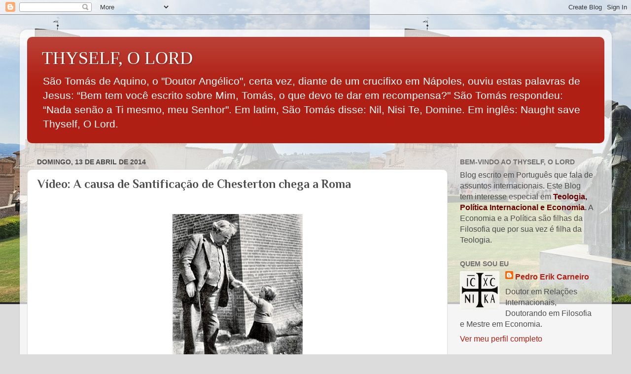

--- FILE ---
content_type: text/html; charset=UTF-8
request_url: https://thyselfolord.blogspot.com/2014/04/video-causa-de-santificacao-de.html
body_size: 31028
content:
<!DOCTYPE html>
<html class='v2' dir='ltr' lang='pt-BR'>
<head>
<link href='https://www.blogger.com/static/v1/widgets/335934321-css_bundle_v2.css' rel='stylesheet' type='text/css'/>
<meta content='width=1100' name='viewport'/>
<meta content='text/html; charset=UTF-8' http-equiv='Content-Type'/>
<meta content='blogger' name='generator'/>
<link href='https://thyselfolord.blogspot.com/favicon.ico' rel='icon' type='image/x-icon'/>
<link href='http://thyselfolord.blogspot.com/2014/04/video-causa-de-santificacao-de.html' rel='canonical'/>
<link rel="alternate" type="application/atom+xml" title="THYSELF, O LORD - Atom" href="https://thyselfolord.blogspot.com/feeds/posts/default" />
<link rel="alternate" type="application/rss+xml" title="THYSELF, O LORD - RSS" href="https://thyselfolord.blogspot.com/feeds/posts/default?alt=rss" />
<link rel="service.post" type="application/atom+xml" title="THYSELF, O LORD - Atom" href="https://www.blogger.com/feeds/7154001673852400625/posts/default" />

<link rel="alternate" type="application/atom+xml" title="THYSELF, O LORD - Atom" href="https://thyselfolord.blogspot.com/feeds/6786420606812472863/comments/default" />
<!--Can't find substitution for tag [blog.ieCssRetrofitLinks]-->
<link href='https://blogger.googleusercontent.com/img/b/R29vZ2xl/AVvXsEg0EufpRTEtCJrXe_4sXduvmd8Au5VNrQfiO9x9Oo0M8jb3SWeuznjWmNqPlmd_eX8LAhtvZd4Bdrh2zPJB0SCw1JQiTkZYIWd1cjZYIlHbRr4XJ8IQrSR5-CU13MnmAQspWkKOc-f2NZrW/s1600/chesterton-g-k.jpg' rel='image_src'/>
<meta content='http://thyselfolord.blogspot.com/2014/04/video-causa-de-santificacao-de.html' property='og:url'/>
<meta content='Vídeo: A causa de Santificação de Chesterton chega a Roma' property='og:title'/>
<meta content='       A Rome Reports  fez um vídeo sobre a causa de santificação de Chesterton que foi submetida no final de 2013. Todos que amamos Chester...' property='og:description'/>
<meta content='https://blogger.googleusercontent.com/img/b/R29vZ2xl/AVvXsEg0EufpRTEtCJrXe_4sXduvmd8Au5VNrQfiO9x9Oo0M8jb3SWeuznjWmNqPlmd_eX8LAhtvZd4Bdrh2zPJB0SCw1JQiTkZYIWd1cjZYIlHbRr4XJ8IQrSR5-CU13MnmAQspWkKOc-f2NZrW/w1200-h630-p-k-no-nu/chesterton-g-k.jpg' property='og:image'/>
<title>THYSELF, O LORD: Vídeo: A causa de Santificação de Chesterton chega a Roma</title>
<style type='text/css'>@font-face{font-family:'Philosopher';font-style:normal;font-weight:700;font-display:swap;src:url(//fonts.gstatic.com/s/philosopher/v21/vEFI2_5QCwIS4_Dhez5jcWjValgW8te1Xb7GlMo.woff2)format('woff2');unicode-range:U+0460-052F,U+1C80-1C8A,U+20B4,U+2DE0-2DFF,U+A640-A69F,U+FE2E-FE2F;}@font-face{font-family:'Philosopher';font-style:normal;font-weight:700;font-display:swap;src:url(//fonts.gstatic.com/s/philosopher/v21/vEFI2_5QCwIS4_Dhez5jcWjValgf8te1Xb7GlMo.woff2)format('woff2');unicode-range:U+0301,U+0400-045F,U+0490-0491,U+04B0-04B1,U+2116;}@font-face{font-family:'Philosopher';font-style:normal;font-weight:700;font-display:swap;src:url(//fonts.gstatic.com/s/philosopher/v21/vEFI2_5QCwIS4_Dhez5jcWjValgU8te1Xb7GlMo.woff2)format('woff2');unicode-range:U+0102-0103,U+0110-0111,U+0128-0129,U+0168-0169,U+01A0-01A1,U+01AF-01B0,U+0300-0301,U+0303-0304,U+0308-0309,U+0323,U+0329,U+1EA0-1EF9,U+20AB;}@font-face{font-family:'Philosopher';font-style:normal;font-weight:700;font-display:swap;src:url(//fonts.gstatic.com/s/philosopher/v21/vEFI2_5QCwIS4_Dhez5jcWjValgV8te1Xb7GlMo.woff2)format('woff2');unicode-range:U+0100-02BA,U+02BD-02C5,U+02C7-02CC,U+02CE-02D7,U+02DD-02FF,U+0304,U+0308,U+0329,U+1D00-1DBF,U+1E00-1E9F,U+1EF2-1EFF,U+2020,U+20A0-20AB,U+20AD-20C0,U+2113,U+2C60-2C7F,U+A720-A7FF;}@font-face{font-family:'Philosopher';font-style:normal;font-weight:700;font-display:swap;src:url(//fonts.gstatic.com/s/philosopher/v21/vEFI2_5QCwIS4_Dhez5jcWjValgb8te1Xb7G.woff2)format('woff2');unicode-range:U+0000-00FF,U+0131,U+0152-0153,U+02BB-02BC,U+02C6,U+02DA,U+02DC,U+0304,U+0308,U+0329,U+2000-206F,U+20AC,U+2122,U+2191,U+2193,U+2212,U+2215,U+FEFF,U+FFFD;}</style>
<style id='page-skin-1' type='text/css'><!--
/*-----------------------------------------------
Blogger Template Style
Name:     Picture Window
Designer: Blogger
URL:      www.blogger.com
----------------------------------------------- */
/* Content
----------------------------------------------- */
body {
font: normal normal 18px Arial, Tahoma, Helvetica, FreeSans, sans-serif;
color: #4c4c4c;
background: #dcdcdc url(https://blogger.googleusercontent.com/img/a/AVvXsEjwYesRzORgAJC2Bo0N2vEWIO9QZnmmBJExGBVPirlvffnOWDSUrSYJrgxcYpsLcddOuNkONtl9srrlMIxTO7qxerCUrE5zDnOVqycEliXjYYuZOxLws-YD07CNtEZqzHFZnl2H5KKrZnLJBF32EN9ajqvNMJKumPhXXuVl9_Ffwml50lRD13BdXS6gVsgL=s1600) repeat-x fixed top left;
}
html body .region-inner {
min-width: 0;
max-width: 100%;
width: auto;
}
.content-outer {
font-size: 90%;
}
a:link {
text-decoration:none;
color: #af1f13;
}
a:visited {
text-decoration:none;
color: #a00e00;
}
a:hover {
text-decoration:underline;
color: #da3e12;
}
.content-outer {
background: transparent url(https://resources.blogblog.com/blogblog/data/1kt/transparent/white80.png) repeat scroll top left;
-moz-border-radius: 15px;
-webkit-border-radius: 15px;
-goog-ms-border-radius: 15px;
border-radius: 15px;
-moz-box-shadow: 0 0 3px rgba(0, 0, 0, .15);
-webkit-box-shadow: 0 0 3px rgba(0, 0, 0, .15);
-goog-ms-box-shadow: 0 0 3px rgba(0, 0, 0, .15);
box-shadow: 0 0 3px rgba(0, 0, 0, .15);
margin: 30px auto;
}
.content-inner {
padding: 15px;
}
/* Header
----------------------------------------------- */
.header-outer {
background: #af1f13 url(https://resources.blogblog.com/blogblog/data/1kt/transparent/header_gradient_shade.png) repeat-x scroll top left;
_background-image: none;
color: #ffffff;
-moz-border-radius: 10px;
-webkit-border-radius: 10px;
-goog-ms-border-radius: 10px;
border-radius: 10px;
}
.Header img, .Header #header-inner {
-moz-border-radius: 10px;
-webkit-border-radius: 10px;
-goog-ms-border-radius: 10px;
border-radius: 10px;
}
.header-inner .Header .titlewrapper,
.header-inner .Header .descriptionwrapper {
padding-left: 30px;
padding-right: 30px;
}
.Header h1 {
font: normal normal 36px 'Times New Roman', Times, FreeSerif, serif;
text-shadow: 1px 1px 3px rgba(0, 0, 0, 0.3);
}
.Header h1 a {
color: #ffffff;
}
.Header .description {
font-size: 130%;
}
/* Tabs
----------------------------------------------- */
.tabs-inner {
margin: .5em 0 0;
padding: 0;
}
.tabs-inner .section {
margin: 0;
}
.tabs-inner .widget ul {
padding: 0;
background: #f7f7f7 url(https://resources.blogblog.com/blogblog/data/1kt/transparent/tabs_gradient_shade.png) repeat scroll bottom;
-moz-border-radius: 10px;
-webkit-border-radius: 10px;
-goog-ms-border-radius: 10px;
border-radius: 10px;
}
.tabs-inner .widget li {
border: none;
}
.tabs-inner .widget li a {
display: inline-block;
padding: .5em 1em;
margin-right: 0;
color: #000000;
font: normal normal 15px Arial, Tahoma, Helvetica, FreeSans, sans-serif;
-moz-border-radius: 0 0 0 0;
-webkit-border-top-left-radius: 0;
-webkit-border-top-right-radius: 0;
-goog-ms-border-radius: 0 0 0 0;
border-radius: 0 0 0 0;
background: transparent none no-repeat scroll top left;
border-right: 1px solid #cecece;
}
.tabs-inner .widget li:first-child a {
padding-left: 1.25em;
-moz-border-radius-topleft: 10px;
-moz-border-radius-bottomleft: 10px;
-webkit-border-top-left-radius: 10px;
-webkit-border-bottom-left-radius: 10px;
-goog-ms-border-top-left-radius: 10px;
-goog-ms-border-bottom-left-radius: 10px;
border-top-left-radius: 10px;
border-bottom-left-radius: 10px;
}
.tabs-inner .widget li.selected a,
.tabs-inner .widget li a:hover {
position: relative;
z-index: 1;
background: #ffffff url(https://resources.blogblog.com/blogblog/data/1kt/transparent/tabs_gradient_shade.png) repeat scroll bottom;
color: #000000;
-moz-box-shadow: 0 0 0 rgba(0, 0, 0, .15);
-webkit-box-shadow: 0 0 0 rgba(0, 0, 0, .15);
-goog-ms-box-shadow: 0 0 0 rgba(0, 0, 0, .15);
box-shadow: 0 0 0 rgba(0, 0, 0, .15);
}
/* Headings
----------------------------------------------- */
h2 {
font: normal bold 14px Arial, Tahoma, Helvetica, FreeSans, sans-serif;
text-transform: uppercase;
color: #6f6f6f;
margin: .5em 0;
}
/* Main
----------------------------------------------- */
.main-outer {
background: transparent none repeat scroll top center;
-moz-border-radius: 0 0 0 0;
-webkit-border-top-left-radius: 0;
-webkit-border-top-right-radius: 0;
-webkit-border-bottom-left-radius: 0;
-webkit-border-bottom-right-radius: 0;
-goog-ms-border-radius: 0 0 0 0;
border-radius: 0 0 0 0;
-moz-box-shadow: 0 0 0 rgba(0, 0, 0, .15);
-webkit-box-shadow: 0 0 0 rgba(0, 0, 0, .15);
-goog-ms-box-shadow: 0 0 0 rgba(0, 0, 0, .15);
box-shadow: 0 0 0 rgba(0, 0, 0, .15);
}
.main-inner {
padding: 15px 5px 20px;
}
.main-inner .column-center-inner {
padding: 0 0;
}
.main-inner .column-left-inner {
padding-left: 0;
}
.main-inner .column-right-inner {
padding-right: 0;
}
/* Posts
----------------------------------------------- */
h3.post-title {
margin: 0;
font: normal bold 24px Philosopher;
}
.comments h4 {
margin: 1em 0 0;
font: normal bold 24px Philosopher;
}
.date-header span {
color: #4c4c4c;
}
.post-outer {
background-color: #ffffff;
border: solid 1px #dfdfdf;
-moz-border-radius: 10px;
-webkit-border-radius: 10px;
border-radius: 10px;
-goog-ms-border-radius: 10px;
padding: 15px 20px;
margin: 0 -20px 20px;
}
.post-body {
line-height: 1.4;
font-size: 110%;
position: relative;
}
.post-header {
margin: 0 0 1.5em;
color: #9d9d9d;
line-height: 1.6;
}
.post-footer {
margin: .5em 0 0;
color: #9d9d9d;
line-height: 1.6;
}
#blog-pager {
font-size: 140%
}
#comments .comment-author {
padding-top: 1.5em;
border-top: dashed 1px #ccc;
border-top: dashed 1px rgba(128, 128, 128, .5);
background-position: 0 1.5em;
}
#comments .comment-author:first-child {
padding-top: 0;
border-top: none;
}
.avatar-image-container {
margin: .2em 0 0;
}
/* Comments
----------------------------------------------- */
.comments .comments-content .icon.blog-author {
background-repeat: no-repeat;
background-image: url([data-uri]);
}
.comments .comments-content .loadmore a {
border-top: 1px solid #da3e12;
border-bottom: 1px solid #da3e12;
}
.comments .continue {
border-top: 2px solid #da3e12;
}
/* Widgets
----------------------------------------------- */
.widget ul, .widget #ArchiveList ul.flat {
padding: 0;
list-style: none;
}
.widget ul li, .widget #ArchiveList ul.flat li {
border-top: dashed 1px #ccc;
border-top: dashed 1px rgba(128, 128, 128, .5);
}
.widget ul li:first-child, .widget #ArchiveList ul.flat li:first-child {
border-top: none;
}
.widget .post-body ul {
list-style: disc;
}
.widget .post-body ul li {
border: none;
}
/* Footer
----------------------------------------------- */
.footer-outer {
color:#f0f0f0;
background: transparent url(https://resources.blogblog.com/blogblog/data/1kt/transparent/black50.png) repeat scroll top left;
-moz-border-radius: 10px 10px 10px 10px;
-webkit-border-top-left-radius: 10px;
-webkit-border-top-right-radius: 10px;
-webkit-border-bottom-left-radius: 10px;
-webkit-border-bottom-right-radius: 10px;
-goog-ms-border-radius: 10px 10px 10px 10px;
border-radius: 10px 10px 10px 10px;
-moz-box-shadow: 0 0 0 rgba(0, 0, 0, .15);
-webkit-box-shadow: 0 0 0 rgba(0, 0, 0, .15);
-goog-ms-box-shadow: 0 0 0 rgba(0, 0, 0, .15);
box-shadow: 0 0 0 rgba(0, 0, 0, .15);
}
.footer-inner {
padding: 10px 5px 20px;
}
.footer-outer a {
color: #fffde1;
}
.footer-outer a:visited {
color: #cecb9d;
}
.footer-outer a:hover {
color: #ffffff;
}
.footer-outer .widget h2 {
color: #bebebe;
}
/* Mobile
----------------------------------------------- */
html body.mobile {
height: auto;
}
html body.mobile {
min-height: 480px;
background-size: 100% auto;
}
.mobile .body-fauxcolumn-outer {
background: transparent none repeat scroll top left;
}
html .mobile .mobile-date-outer, html .mobile .blog-pager {
border-bottom: none;
background: transparent none repeat scroll top center;
margin-bottom: 10px;
}
.mobile .date-outer {
background: transparent none repeat scroll top center;
}
.mobile .header-outer, .mobile .main-outer,
.mobile .post-outer, .mobile .footer-outer {
-moz-border-radius: 0;
-webkit-border-radius: 0;
-goog-ms-border-radius: 0;
border-radius: 0;
}
.mobile .content-outer,
.mobile .main-outer,
.mobile .post-outer {
background: inherit;
border: none;
}
.mobile .content-outer {
font-size: 100%;
}
.mobile-link-button {
background-color: #af1f13;
}
.mobile-link-button a:link, .mobile-link-button a:visited {
color: #ffffff;
}
.mobile-index-contents {
color: #4c4c4c;
}
.mobile .tabs-inner .PageList .widget-content {
background: #ffffff url(https://resources.blogblog.com/blogblog/data/1kt/transparent/tabs_gradient_shade.png) repeat scroll bottom;
color: #000000;
}
.mobile .tabs-inner .PageList .widget-content .pagelist-arrow {
border-left: 1px solid #cecece;
}

--></style>
<style id='template-skin-1' type='text/css'><!--
body {
min-width: 1201px;
}
.content-outer, .content-fauxcolumn-outer, .region-inner {
min-width: 1201px;
max-width: 1201px;
_width: 1201px;
}
.main-inner .columns {
padding-left: 0px;
padding-right: 318px;
}
.main-inner .fauxcolumn-center-outer {
left: 0px;
right: 318px;
/* IE6 does not respect left and right together */
_width: expression(this.parentNode.offsetWidth -
parseInt("0px") -
parseInt("318px") + 'px');
}
.main-inner .fauxcolumn-left-outer {
width: 0px;
}
.main-inner .fauxcolumn-right-outer {
width: 318px;
}
.main-inner .column-left-outer {
width: 0px;
right: 100%;
margin-left: -0px;
}
.main-inner .column-right-outer {
width: 318px;
margin-right: -318px;
}
#layout {
min-width: 0;
}
#layout .content-outer {
min-width: 0;
width: 800px;
}
#layout .region-inner {
min-width: 0;
width: auto;
}
body#layout div.add_widget {
padding: 8px;
}
body#layout div.add_widget a {
margin-left: 32px;
}
--></style>
<style>
    body {background-image:url(https\:\/\/blogger.googleusercontent.com\/img\/a\/AVvXsEjwYesRzORgAJC2Bo0N2vEWIO9QZnmmBJExGBVPirlvffnOWDSUrSYJrgxcYpsLcddOuNkONtl9srrlMIxTO7qxerCUrE5zDnOVqycEliXjYYuZOxLws-YD07CNtEZqzHFZnl2H5KKrZnLJBF32EN9ajqvNMJKumPhXXuVl9_Ffwml50lRD13BdXS6gVsgL=s1600);}
    
@media (max-width: 200px) { body {background-image:url(https\:\/\/blogger.googleusercontent.com\/img\/a\/AVvXsEjwYesRzORgAJC2Bo0N2vEWIO9QZnmmBJExGBVPirlvffnOWDSUrSYJrgxcYpsLcddOuNkONtl9srrlMIxTO7qxerCUrE5zDnOVqycEliXjYYuZOxLws-YD07CNtEZqzHFZnl2H5KKrZnLJBF32EN9ajqvNMJKumPhXXuVl9_Ffwml50lRD13BdXS6gVsgL=w200);}}
@media (max-width: 400px) and (min-width: 201px) { body {background-image:url(https\:\/\/blogger.googleusercontent.com\/img\/a\/AVvXsEjwYesRzORgAJC2Bo0N2vEWIO9QZnmmBJExGBVPirlvffnOWDSUrSYJrgxcYpsLcddOuNkONtl9srrlMIxTO7qxerCUrE5zDnOVqycEliXjYYuZOxLws-YD07CNtEZqzHFZnl2H5KKrZnLJBF32EN9ajqvNMJKumPhXXuVl9_Ffwml50lRD13BdXS6gVsgL=w400);}}
@media (max-width: 800px) and (min-width: 401px) { body {background-image:url(https\:\/\/blogger.googleusercontent.com\/img\/a\/AVvXsEjwYesRzORgAJC2Bo0N2vEWIO9QZnmmBJExGBVPirlvffnOWDSUrSYJrgxcYpsLcddOuNkONtl9srrlMIxTO7qxerCUrE5zDnOVqycEliXjYYuZOxLws-YD07CNtEZqzHFZnl2H5KKrZnLJBF32EN9ajqvNMJKumPhXXuVl9_Ffwml50lRD13BdXS6gVsgL=w800);}}
@media (max-width: 1200px) and (min-width: 801px) { body {background-image:url(https\:\/\/blogger.googleusercontent.com\/img\/a\/AVvXsEjwYesRzORgAJC2Bo0N2vEWIO9QZnmmBJExGBVPirlvffnOWDSUrSYJrgxcYpsLcddOuNkONtl9srrlMIxTO7qxerCUrE5zDnOVqycEliXjYYuZOxLws-YD07CNtEZqzHFZnl2H5KKrZnLJBF32EN9ajqvNMJKumPhXXuVl9_Ffwml50lRD13BdXS6gVsgL=w1200);}}
/* Last tag covers anything over one higher than the previous max-size cap. */
@media (min-width: 1201px) { body {background-image:url(https\:\/\/blogger.googleusercontent.com\/img\/a\/AVvXsEjwYesRzORgAJC2Bo0N2vEWIO9QZnmmBJExGBVPirlvffnOWDSUrSYJrgxcYpsLcddOuNkONtl9srrlMIxTO7qxerCUrE5zDnOVqycEliXjYYuZOxLws-YD07CNtEZqzHFZnl2H5KKrZnLJBF32EN9ajqvNMJKumPhXXuVl9_Ffwml50lRD13BdXS6gVsgL=w1600);}}
  </style>
<link href='https://www.blogger.com/dyn-css/authorization.css?targetBlogID=7154001673852400625&amp;zx=ffaca876-ff4e-4d1a-919d-7da0dc520701' media='none' onload='if(media!=&#39;all&#39;)media=&#39;all&#39;' rel='stylesheet'/><noscript><link href='https://www.blogger.com/dyn-css/authorization.css?targetBlogID=7154001673852400625&amp;zx=ffaca876-ff4e-4d1a-919d-7da0dc520701' rel='stylesheet'/></noscript>
<meta name='google-adsense-platform-account' content='ca-host-pub-1556223355139109'/>
<meta name='google-adsense-platform-domain' content='blogspot.com'/>

<!-- data-ad-client=ca-pub-9394474583571402 -->

</head>
<body class='loading variant-shade'>
<div class='navbar section' id='navbar' name='Navbar'><div class='widget Navbar' data-version='1' id='Navbar1'><script type="text/javascript">
    function setAttributeOnload(object, attribute, val) {
      if(window.addEventListener) {
        window.addEventListener('load',
          function(){ object[attribute] = val; }, false);
      } else {
        window.attachEvent('onload', function(){ object[attribute] = val; });
      }
    }
  </script>
<div id="navbar-iframe-container"></div>
<script type="text/javascript" src="https://apis.google.com/js/platform.js"></script>
<script type="text/javascript">
      gapi.load("gapi.iframes:gapi.iframes.style.bubble", function() {
        if (gapi.iframes && gapi.iframes.getContext) {
          gapi.iframes.getContext().openChild({
              url: 'https://www.blogger.com/navbar/7154001673852400625?po\x3d6786420606812472863\x26origin\x3dhttps://thyselfolord.blogspot.com',
              where: document.getElementById("navbar-iframe-container"),
              id: "navbar-iframe"
          });
        }
      });
    </script><script type="text/javascript">
(function() {
var script = document.createElement('script');
script.type = 'text/javascript';
script.src = '//pagead2.googlesyndication.com/pagead/js/google_top_exp.js';
var head = document.getElementsByTagName('head')[0];
if (head) {
head.appendChild(script);
}})();
</script>
</div></div>
<div class='body-fauxcolumns'>
<div class='fauxcolumn-outer body-fauxcolumn-outer'>
<div class='cap-top'>
<div class='cap-left'></div>
<div class='cap-right'></div>
</div>
<div class='fauxborder-left'>
<div class='fauxborder-right'></div>
<div class='fauxcolumn-inner'>
</div>
</div>
<div class='cap-bottom'>
<div class='cap-left'></div>
<div class='cap-right'></div>
</div>
</div>
</div>
<div class='content'>
<div class='content-fauxcolumns'>
<div class='fauxcolumn-outer content-fauxcolumn-outer'>
<div class='cap-top'>
<div class='cap-left'></div>
<div class='cap-right'></div>
</div>
<div class='fauxborder-left'>
<div class='fauxborder-right'></div>
<div class='fauxcolumn-inner'>
</div>
</div>
<div class='cap-bottom'>
<div class='cap-left'></div>
<div class='cap-right'></div>
</div>
</div>
</div>
<div class='content-outer'>
<div class='content-cap-top cap-top'>
<div class='cap-left'></div>
<div class='cap-right'></div>
</div>
<div class='fauxborder-left content-fauxborder-left'>
<div class='fauxborder-right content-fauxborder-right'></div>
<div class='content-inner'>
<header>
<div class='header-outer'>
<div class='header-cap-top cap-top'>
<div class='cap-left'></div>
<div class='cap-right'></div>
</div>
<div class='fauxborder-left header-fauxborder-left'>
<div class='fauxborder-right header-fauxborder-right'></div>
<div class='region-inner header-inner'>
<div class='header section' id='header' name='Cabeçalho'><div class='widget Header' data-version='1' id='Header1'>
<div id='header-inner'>
<div class='titlewrapper'>
<h1 class='title'>
<a href='https://thyselfolord.blogspot.com/'>
THYSELF, O LORD
</a>
</h1>
</div>
<div class='descriptionwrapper'>
<p class='description'><span>São Tomás de Aquino, o "Doutor Angélico", certa vez, diante de um crucifixo em Nápoles, ouviu estas palavras de Jesus: 
&#8220;Bem tem você escrito sobre Mim,  Tomás, o que devo te dar em recompensa?" 
São Tomás respondeu: &#8220;Nada senão a Ti mesmo, meu  Senhor". Em latim, São Tomás disse: Nil, Nisi Te, Domine. Em inglês:  Naught save Thyself, O Lord.</span></p>
</div>
</div>
</div></div>
</div>
</div>
<div class='header-cap-bottom cap-bottom'>
<div class='cap-left'></div>
<div class='cap-right'></div>
</div>
</div>
</header>
<div class='tabs-outer'>
<div class='tabs-cap-top cap-top'>
<div class='cap-left'></div>
<div class='cap-right'></div>
</div>
<div class='fauxborder-left tabs-fauxborder-left'>
<div class='fauxborder-right tabs-fauxborder-right'></div>
<div class='region-inner tabs-inner'>
<div class='tabs no-items section' id='crosscol' name='Entre colunas'></div>
<div class='tabs no-items section' id='crosscol-overflow' name='Cross-Column 2'></div>
</div>
</div>
<div class='tabs-cap-bottom cap-bottom'>
<div class='cap-left'></div>
<div class='cap-right'></div>
</div>
</div>
<div class='main-outer'>
<div class='main-cap-top cap-top'>
<div class='cap-left'></div>
<div class='cap-right'></div>
</div>
<div class='fauxborder-left main-fauxborder-left'>
<div class='fauxborder-right main-fauxborder-right'></div>
<div class='region-inner main-inner'>
<div class='columns fauxcolumns'>
<div class='fauxcolumn-outer fauxcolumn-center-outer'>
<div class='cap-top'>
<div class='cap-left'></div>
<div class='cap-right'></div>
</div>
<div class='fauxborder-left'>
<div class='fauxborder-right'></div>
<div class='fauxcolumn-inner'>
</div>
</div>
<div class='cap-bottom'>
<div class='cap-left'></div>
<div class='cap-right'></div>
</div>
</div>
<div class='fauxcolumn-outer fauxcolumn-left-outer'>
<div class='cap-top'>
<div class='cap-left'></div>
<div class='cap-right'></div>
</div>
<div class='fauxborder-left'>
<div class='fauxborder-right'></div>
<div class='fauxcolumn-inner'>
</div>
</div>
<div class='cap-bottom'>
<div class='cap-left'></div>
<div class='cap-right'></div>
</div>
</div>
<div class='fauxcolumn-outer fauxcolumn-right-outer'>
<div class='cap-top'>
<div class='cap-left'></div>
<div class='cap-right'></div>
</div>
<div class='fauxborder-left'>
<div class='fauxborder-right'></div>
<div class='fauxcolumn-inner'>
</div>
</div>
<div class='cap-bottom'>
<div class='cap-left'></div>
<div class='cap-right'></div>
</div>
</div>
<!-- corrects IE6 width calculation -->
<div class='columns-inner'>
<div class='column-center-outer'>
<div class='column-center-inner'>
<div class='main section' id='main' name='Principal'><div class='widget Blog' data-version='1' id='Blog1'>
<div class='blog-posts hfeed'>

          <div class="date-outer">
        
<h2 class='date-header'><span>domingo, 13 de abril de 2014</span></h2>

          <div class="date-posts">
        
<div class='post-outer'>
<div class='post hentry uncustomized-post-template' itemprop='blogPost' itemscope='itemscope' itemtype='http://schema.org/BlogPosting'>
<meta content='https://blogger.googleusercontent.com/img/b/R29vZ2xl/AVvXsEg0EufpRTEtCJrXe_4sXduvmd8Au5VNrQfiO9x9Oo0M8jb3SWeuznjWmNqPlmd_eX8LAhtvZd4Bdrh2zPJB0SCw1JQiTkZYIWd1cjZYIlHbRr4XJ8IQrSR5-CU13MnmAQspWkKOc-f2NZrW/s1600/chesterton-g-k.jpg' itemprop='image_url'/>
<meta content='7154001673852400625' itemprop='blogId'/>
<meta content='6786420606812472863' itemprop='postId'/>
<a name='6786420606812472863'></a>
<h3 class='post-title entry-title' itemprop='name'>
Vídeo: A causa de Santificação de Chesterton chega a Roma
</h3>
<div class='post-header'>
<div class='post-header-line-1'></div>
</div>
<div class='post-body entry-content' id='post-body-6786420606812472863' itemprop='description articleBody'>
<div dir="ltr" style="text-align: left;" trbidi="on">
<div class="separator" style="clear: both; text-align: center;">
</div>
<br />
<div class="separator" style="clear: both; text-align: center;">
<a href="https://blogger.googleusercontent.com/img/b/R29vZ2xl/AVvXsEg0EufpRTEtCJrXe_4sXduvmd8Au5VNrQfiO9x9Oo0M8jb3SWeuznjWmNqPlmd_eX8LAhtvZd4Bdrh2zPJB0SCw1JQiTkZYIWd1cjZYIlHbRr4XJ8IQrSR5-CU13MnmAQspWkKOc-f2NZrW/s1600/chesterton-g-k.jpg" imageanchor="1" style="margin-left: 1em; margin-right: 1em;"><img border="0" height="320" src="https://blogger.googleusercontent.com/img/b/R29vZ2xl/AVvXsEg0EufpRTEtCJrXe_4sXduvmd8Au5VNrQfiO9x9Oo0M8jb3SWeuznjWmNqPlmd_eX8LAhtvZd4Bdrh2zPJB0SCw1JQiTkZYIWd1cjZYIlHbRr4XJ8IQrSR5-CU13MnmAQspWkKOc-f2NZrW/s1600/chesterton-g-k.jpg" width="266" /></a></div>
<br />
A <a href="http://www.romereports.com/pg156417-investigation-for-beatification-cause-of-g-k-chesterton-underway-en">Rome Reports</a> fez um vídeo sobre a causa de santificação de Chesterton que foi submetida no final de 2013. Todos que amamos Chesterton estamos ansiosos com isso.<br />
<br />
Traduzo vídeo abaixo:<br />
<br />
<br />
<iframe allowfullscreen="" frameborder="0" height="270" src="//www.youtube.com/embed/T7OyI-jTRpc" width="480"></iframe><br />
<br />
<br />
<span style="color: #0b5394;">Gilbert Keith Chesterton, um dos autores cristãos mais lidos de todos os tempos, está a um passo para a santidade.</span><br />
<span style="color: #0b5394;"><br /></span>
<span style="color: #0b5394;">O bispo de Northampton, Inglaterra, apresentou o pedido no final de 2013 para abrir a causa de beatificação do escritor Inglês. Chesterton é conhecido por suas obras, O Homem Eterno e a série Padre Brown .</span><br />
<span style="color: #0b5394;"><br /></span>
<span style="color: #0b5394;">A obra de Chesterton é contundente, mas eloqüente. Seus textos foram escritos há 100 anos, mas continuam a ser muito relevantes hoje.</span><br />
<span style="color: #0b5394;"><br /></span>
<span style="color: #0b5394;">MARCO SERMARINI</span><br />
<span style="color: #0b5394;">Presidente da Sociedade Chesterton da Itália</span><br />
<span style="color: #0b5394;">"Chesterton é conhecido pela clareza do seu raciocínio, pela profundidade de seu julgamento. Percebemos que o que ele escreveu há mais de 100 anos continua pertinente. As coisas sobre o que ele escreveu são ainda mais relevantes hoje em dia."</span><br />
<span style="color: #0b5394;"><br /></span>
<span style="color: #0b5394;">O autor escreveu mais de 80 livros e dezenas de poemas, contos, artigos e ensaios. Mas além de seu lado intelectual, muitas pessoas hoje se debruçam sobre o seu testemunho cristão.</span><br />
<span style="color: #0b5394;"><br /></span>
<span style="color: #0b5394;">MARCO SERMARINI</span><br />
<span style="color: #0b5394;">Presidente da Sociedade Chesterton da Itália</span><br />
<span style="color: #0b5394;">"Ele tem uma frase famosa: "Deus ama as pessoas comuns, porque Ele fez tantas" Chesterton adorava estar com as pessoas porque elas o faziam pensar na realidade, e a realidade lembra Deus. Isto gerou dentro dele um grande senso de gratidão. Isso é algo que todos nós temos que aprender com ele também, porque toda a sua vida tem sido uma maneira de dizer 'obrigado'. Eu acho que não há maneira melhor de viver o catolicismo, do que dizendo obrigado".</span><br />
<span style="color: #0b5394;"><br /></span>
<span style="color: #0b5394;"><b>Seu modo de vida chamou a atenção de muitos cristãos, incluindo o Papa Francisco. Dias antes de viajar para Roma para o conclave, como o arcebispo de Buenos Aires, ele aprovou uma oração privada para pedir a intercessão do autor Inglês</b>.</span><br />
<span style="color: #0b5394;"><br /></span>
<span style="color: #0b5394;">MARCO SERMARINI</span><br />
<span style="color: #0b5394;">Presidente da Sociedade Chesterton da Itália</span><br />
<span style="color: #0b5394;">"Pelo que sabemos, o Papa Francisco sempre foi interessado em Chesterton. Ele até participou de um simpósio organizado pelo Instituto Chesterton para Fé e Cultura na Argentina, vários anos atrás. Ele foi um dos convidados de honra."</span><br />
<span style="color: #0b5394;"><br /></span>
<span style="color: #0b5394;">Gilbert Keith Chesterton nasceu em 1874, em Londres. Ele se converteu ao catolicismo com 48 anos, um fato incomum na Inglaterra da época.</span><br />
<span style="color: #0b5394;"><br /></span>
---<br />
Rezemos pela santificação de Chesterton, este escritor divino que converteu tanta gente. Outro dia, eu <a href="http://thyselfolord.blogspot.com.br/2014/03/monsehor-tomas-halik-convertido-por.html">falei aqui da conversão do vencedor do Prêmio Templeton</a>.<br />
<br />
Minha vida mudou completamente depois que eu li "Ortodoxia" de Chesterton. Eu já era católico e devoto de Nossa Senhora das Graças, mas Chesterton me fez vestir as armaduras para defender a fé cristã.<br />
<br />
<br /></div>
<div style='clear: both;'></div>
</div>
<div class='post-footer'>
<div class='post-footer-line post-footer-line-1'>
<span class='post-author vcard'>
Postado por
<span class='fn' itemprop='author' itemscope='itemscope' itemtype='http://schema.org/Person'>
<meta content='https://www.blogger.com/profile/07981824216067193977' itemprop='url'/>
<a class='g-profile' href='https://www.blogger.com/profile/07981824216067193977' rel='author' title='author profile'>
<span itemprop='name'>Pedro Erik Carneiro</span>
</a>
</span>
</span>
<span class='post-timestamp'>
às
<meta content='http://thyselfolord.blogspot.com/2014/04/video-causa-de-santificacao-de.html' itemprop='url'/>
<a class='timestamp-link' href='https://thyselfolord.blogspot.com/2014/04/video-causa-de-santificacao-de.html' rel='bookmark' title='permanent link'><abbr class='published' itemprop='datePublished' title='2014-04-13T11:34:00+01:00'>11:34</abbr></a>
</span>
<span class='post-comment-link'>
</span>
<span class='post-icons'>
<span class='item-action'>
<a href='https://www.blogger.com/email-post/7154001673852400625/6786420606812472863' title='Enviar esta postagem'>
<img alt='' class='icon-action' height='13' src='https://resources.blogblog.com/img/icon18_email.gif' width='18'/>
</a>
</span>
<span class='item-control blog-admin pid-287186908'>
<a href='https://www.blogger.com/post-edit.g?blogID=7154001673852400625&postID=6786420606812472863&from=pencil' title='Editar post'>
<img alt='' class='icon-action' height='18' src='https://resources.blogblog.com/img/icon18_edit_allbkg.gif' width='18'/>
</a>
</span>
</span>
<div class='post-share-buttons goog-inline-block'>
<a class='goog-inline-block share-button sb-email' href='https://www.blogger.com/share-post.g?blogID=7154001673852400625&postID=6786420606812472863&target=email' target='_blank' title='Enviar por e-mail'><span class='share-button-link-text'>Enviar por e-mail</span></a><a class='goog-inline-block share-button sb-blog' href='https://www.blogger.com/share-post.g?blogID=7154001673852400625&postID=6786420606812472863&target=blog' onclick='window.open(this.href, "_blank", "height=270,width=475"); return false;' target='_blank' title='Postar no blog!'><span class='share-button-link-text'>Postar no blog!</span></a><a class='goog-inline-block share-button sb-twitter' href='https://www.blogger.com/share-post.g?blogID=7154001673852400625&postID=6786420606812472863&target=twitter' target='_blank' title='Compartilhar no X'><span class='share-button-link-text'>Compartilhar no X</span></a><a class='goog-inline-block share-button sb-facebook' href='https://www.blogger.com/share-post.g?blogID=7154001673852400625&postID=6786420606812472863&target=facebook' onclick='window.open(this.href, "_blank", "height=430,width=640"); return false;' target='_blank' title='Compartilhar no Facebook'><span class='share-button-link-text'>Compartilhar no Facebook</span></a><a class='goog-inline-block share-button sb-pinterest' href='https://www.blogger.com/share-post.g?blogID=7154001673852400625&postID=6786420606812472863&target=pinterest' target='_blank' title='Compartilhar com o Pinterest'><span class='share-button-link-text'>Compartilhar com o Pinterest</span></a>
</div>
</div>
<div class='post-footer-line post-footer-line-2'>
<span class='post-labels'>
</span>
</div>
<div class='post-footer-line post-footer-line-3'>
<span class='post-location'>
</span>
</div>
</div>
</div>
<div class='comments' id='comments'>
<a name='comments'></a>
<h4>4 comentários:</h4>
<div id='Blog1_comments-block-wrapper'>
<dl class='' id='comments-block'>
<dt class='comment-author anon-comment-icon' id='c2272773825215716804'>
<a name='c2272773825215716804'></a>
Duddu Pontes
disse...
</dt>
<dd class='comment-body' id='Blog1_cmt-2272773825215716804'>
<p>
Boa tarde, querido amigo Pedro!<br /><br />Muito devido à você(e a algumas indicações de outras pessoas) logo me programarei para comprar e ler  algumas obras de Chesterton! <br /><br />Tantos elogios que recebem, o homem e a sua obra, não podem estar errados!<br /><br />Abracos!  
</p>
</dd>
<dd class='comment-footer'>
<span class='comment-timestamp'>
<a href='https://thyselfolord.blogspot.com/2014/04/video-causa-de-santificacao-de.html?showComment=1397415835089#c2272773825215716804' title='comment permalink'>
13 de abril de 2014 às 20:03
</a>
<span class='item-control blog-admin pid-924590084'>
<a class='comment-delete' href='https://www.blogger.com/comment/delete/7154001673852400625/2272773825215716804' title='Excluir comentário'>
<img src='https://resources.blogblog.com/img/icon_delete13.gif'/>
</a>
</span>
</span>
</dd>
<dt class='comment-author blog-author blogger-comment-icon' id='c8731840824009104138'>
<a name='c8731840824009104138'></a>
<a href='https://www.blogger.com/profile/07981824216067193977' rel='nofollow'>Pedro Erik Carneiro</a>
disse...
</dt>
<dd class='comment-body' id='Blog1_cmt-8731840824009104138'>
<p>
Chesterton é brilhante em cada parágrafo,  caro Duddu.  O maior escritor inglês do século XX. Mais um grande católico inglês escritor como Shakespeare e Thomas More. Adorado até por inimigos como Bernard Shaw.<br />Além de ser um santo e apologista cristão. <br /><br />Abraço<br />Pedro Erik 
</p>
</dd>
<dd class='comment-footer'>
<span class='comment-timestamp'>
<a href='https://thyselfolord.blogspot.com/2014/04/video-causa-de-santificacao-de.html?showComment=1397418025743#c8731840824009104138' title='comment permalink'>
13 de abril de 2014 às 20:40
</a>
<span class='item-control blog-admin pid-287186908'>
<a class='comment-delete' href='https://www.blogger.com/comment/delete/7154001673852400625/8731840824009104138' title='Excluir comentário'>
<img src='https://resources.blogblog.com/img/icon_delete13.gif'/>
</a>
</span>
</span>
</dd>
<dt class='comment-author blogger-comment-icon' id='c1491622114470910263'>
<a name='c1491622114470910263'></a>
<a href='https://www.blogger.com/profile/16484889569382173386' rel='nofollow'>Nik</a>
disse...
</dt>
<dd class='comment-body' id='Blog1_cmt-1491622114470910263'>
<p>
Dudu, depois de alguns poucos anos lendo e meditando sobre GKC, penso nele nos termos em que ele próprio se referia a Tomás de Aquino: foi o único filósofo que nunca contrariou o bom senso (senso comum). Vá em frente, a hora é agora, devore Chesterton. Estou com Pedro, Ortodoxia é um divisor de águas na minha vida também. Todavia, a grande  beleza, o grande esforço dele, para mim, foi O Homem Eterno, que vergonhosamente está esgotado em sua editora. Não importa por onde comece, você ficará fascinado pela obra dele que lhe absorverá sucessivos pensamentos em todo o seu dia a dia. Não há descanso para quem lê Chesterton, apenas a indicação da luta, a boa luta.
</p>
</dd>
<dd class='comment-footer'>
<span class='comment-timestamp'>
<a href='https://thyselfolord.blogspot.com/2014/04/video-causa-de-santificacao-de.html?showComment=1397493258275#c1491622114470910263' title='comment permalink'>
14 de abril de 2014 às 17:34
</a>
<span class='item-control blog-admin pid-1628149497'>
<a class='comment-delete' href='https://www.blogger.com/comment/delete/7154001673852400625/1491622114470910263' title='Excluir comentário'>
<img src='https://resources.blogblog.com/img/icon_delete13.gif'/>
</a>
</span>
</span>
</dd>
<dt class='comment-author anon-comment-icon' id='c4956167245929089832'>
<a name='c4956167245929089832'></a>
Duddu Pontes
disse...
</dt>
<dd class='comment-body' id='Blog1_cmt-4956167245929089832'>
<p>
Caríssimo Nik, obrigado pela indicação. <br /><br />Apenas reitera o meu comentário, todas as menções que me fazem de Chesterton e seus livros são elogiosas e cheias de profunda admiração. Mal posso esperar pra começar, quem sabe o homem não ajudará a endireitar as veredas tão tortuosas de minha vida! <br /><br />Um abraco!    
</p>
</dd>
<dd class='comment-footer'>
<span class='comment-timestamp'>
<a href='https://thyselfolord.blogspot.com/2014/04/video-causa-de-santificacao-de.html?showComment=1397529021538#c4956167245929089832' title='comment permalink'>
15 de abril de 2014 às 03:30
</a>
<span class='item-control blog-admin pid-924590084'>
<a class='comment-delete' href='https://www.blogger.com/comment/delete/7154001673852400625/4956167245929089832' title='Excluir comentário'>
<img src='https://resources.blogblog.com/img/icon_delete13.gif'/>
</a>
</span>
</span>
</dd>
</dl>
</div>
<p class='comment-footer'>
<a href='https://www.blogger.com/comment/fullpage/post/7154001673852400625/6786420606812472863' onclick='javascript:window.open(this.href, "bloggerPopup", "toolbar=0,location=0,statusbar=1,menubar=0,scrollbars=yes,width=640,height=500"); return false;'>Postar um comentário</a>
</p>
</div>
</div>

        </div></div>
      
</div>
<div class='blog-pager' id='blog-pager'>
<span id='blog-pager-newer-link'>
<a class='blog-pager-newer-link' href='https://thyselfolord.blogspot.com/2014/04/cristianismo-e-judaismo-e-tao-violento.html' id='Blog1_blog-pager-newer-link' title='Postagem mais recente'>Postagem mais recente</a>
</span>
<span id='blog-pager-older-link'>
<a class='blog-pager-older-link' href='https://thyselfolord.blogspot.com/2014/04/o-papa-e-argentino-lembra-um-jornal.html' id='Blog1_blog-pager-older-link' title='Postagem mais antiga'>Postagem mais antiga</a>
</span>
<a class='home-link' href='https://thyselfolord.blogspot.com/'>Página inicial</a>
</div>
<div class='clear'></div>
<div class='post-feeds'>
<div class='feed-links'>
Assinar:
<a class='feed-link' href='https://thyselfolord.blogspot.com/feeds/6786420606812472863/comments/default' target='_blank' type='application/atom+xml'>Postar comentários (Atom)</a>
</div>
</div>
</div></div>
</div>
</div>
<div class='column-left-outer'>
<div class='column-left-inner'>
<aside>
</aside>
</div>
</div>
<div class='column-right-outer'>
<div class='column-right-inner'>
<aside>
<div class='sidebar section' id='sidebar-right-1'><div class='widget Text' data-version='1' id='Text1'>
<h2 class='title'>Bem-Vindo ao Thyself, O Lord</h2>
<div class='widget-content'>
<span>Blog escrito em Português que fala de assuntos internacionais. Este Blog tem interesse especial em <b><span =""  style="color:#660000;">Teologia, Política Internacional e Economia</span>.</b> A Economia e a Política são filhas da Filosofia que por sua vez é filha da Teologia.</span><br />
</div>
<div class='clear'></div>
</div><div class='widget Profile' data-version='1' id='Profile1'>
<h2>Quem sou eu</h2>
<div class='widget-content'>
<a href='https://www.blogger.com/profile/07981824216067193977'><img alt='Minha foto' class='profile-img' height='78' src='//blogger.googleusercontent.com/img/b/R29vZ2xl/AVvXsEhieaZ2LbaWi97DHv3MThcsibvsl4VvmyWF5bo9YkZw8riXbIQ4ZlZ-dwDL4o3mBpt5s159weTfqdz1dI-nU9NlVlvzE7iP2cNrEtCbyVlWxgOU1LRhkEai9V87Gl-bSg/s116/*' width='80'/></a>
<dl class='profile-datablock'>
<dt class='profile-data'>
<a class='profile-name-link g-profile' href='https://www.blogger.com/profile/07981824216067193977' rel='author' style='background-image: url(//www.blogger.com/img/logo-16.png);'>
Pedro Erik Carneiro
</a>
</dt>
<dd class='profile-textblock'>Doutor em Relações Internacionais, Doutorando em Filosofia e Mestre em Economia.</dd>
</dl>
<a class='profile-link' href='https://www.blogger.com/profile/07981824216067193977' rel='author'>Ver meu perfil completo</a>
<div class='clear'></div>
</div>
</div><div class='widget Image' data-version='1' id='Image4'>
<h2>MINHAS PUBLICAÇÕES - Clique na Imagem</h2>
<div class='widget-content'>
<a href='http://thyselfolord.blogspot.com.br/2014/11/minhas-publicacoes-isla-terrorismo.html'>
<img alt='MINHAS PUBLICAÇÕES - Clique na Imagem' height='198' id='Image4_img' src='https://blogger.googleusercontent.com/img/b/R29vZ2xl/AVvXsEgY4sKlZikB4cgG84Bouljc1dYBMQu73OtyvzPYuZ3-vPh7FQhUbMewz5Zoj_K4YZhwsrGdswIAlNR8Y4JlxJVpRZeLcg8uWr-p7mvCA3bY4y5DAB6gX4CqJ9SaM0eFib1y2HAZjarM88PX/s275/capa+guerra+e+economia.png' width='275'/>
</a>
<br/>
</div>
<div class='clear'></div>
</div><div class='widget Image' data-version='1' id='Image1'>
<div class='widget-content'>
<a href='http://en.wikipedia.org/wiki/Santi_di_Tito'>
<img alt='' height='150' id='Image1_img' src='https://blogger.googleusercontent.com/img/b/R29vZ2xl/AVvXsEg5CqsJynuH_ByS-IeIOf9njUsMjWfrWWdJ-2zVwIl2perYimjen5TKxr28daXSkaPHVT6GZBBW0HvzNKdhVhwEDcPnMCdsh9V5FOd5TQeDZBR1w8afP9ZLYbGqplXy0CNkWx7zgNQ_1-LS/s150/StThomas+by+Santi+di+Tito.bmp' width='99'/>
</a>
<br/>
<span class='caption'>São Tomás de Aquino Dedicando seu Trabalho a Cristo /  Obra-Prima de Santi di Tito (1593).</span>
</div>
<div class='clear'></div>
</div><div class='widget Text' data-version='1' id='Text3'>
<h2 class='title'>Oração de São Tomás de Aquino</h2>
<div class='widget-content'>
<span><i><b><span =""   style="font-size:100%;color:#af0000;">C</span><span =""   style="font-size:78%;color:#af0000;">ONCEDE</span></b>  mihi, misericors Deus, quae tibi sunt placita, ardenter concupiscere,  prudenter investigare, veraciter agnoscere, et perfecte adimplere ad  laudem et gloriam Nominis tui.</i></span><i><br /></i><br />
</div>
<div class='clear'></div>
</div><div class='widget Followers' data-version='1' id='Followers1'>
<h2 class='title'>Seguidores</h2>
<div class='widget-content'>
<div id='Followers1-wrapper'>
<div style='margin-right:2px;'>
<div><script type="text/javascript" src="https://apis.google.com/js/platform.js"></script>
<div id="followers-iframe-container"></div>
<script type="text/javascript">
    window.followersIframe = null;
    function followersIframeOpen(url) {
      gapi.load("gapi.iframes", function() {
        if (gapi.iframes && gapi.iframes.getContext) {
          window.followersIframe = gapi.iframes.getContext().openChild({
            url: url,
            where: document.getElementById("followers-iframe-container"),
            messageHandlersFilter: gapi.iframes.CROSS_ORIGIN_IFRAMES_FILTER,
            messageHandlers: {
              '_ready': function(obj) {
                window.followersIframe.getIframeEl().height = obj.height;
              },
              'reset': function() {
                window.followersIframe.close();
                followersIframeOpen("https://www.blogger.com/followers/frame/7154001673852400625?colors\x3dCgt0cmFuc3BhcmVudBILdHJhbnNwYXJlbnQaByM0YzRjNGMiByNhZjFmMTMqC3RyYW5zcGFyZW50MgcjNmY2ZjZmOgcjNGM0YzRjQgcjYWYxZjEzSgcjMDAwMDAwUgcjYWYxZjEzWgt0cmFuc3BhcmVudA%3D%3D\x26pageSize\x3d21\x26hl\x3dpt-BR\x26origin\x3dhttps://thyselfolord.blogspot.com");
              },
              'open': function(url) {
                window.followersIframe.close();
                followersIframeOpen(url);
              }
            }
          });
        }
      });
    }
    followersIframeOpen("https://www.blogger.com/followers/frame/7154001673852400625?colors\x3dCgt0cmFuc3BhcmVudBILdHJhbnNwYXJlbnQaByM0YzRjNGMiByNhZjFmMTMqC3RyYW5zcGFyZW50MgcjNmY2ZjZmOgcjNGM0YzRjQgcjYWYxZjEzSgcjMDAwMDAwUgcjYWYxZjEzWgt0cmFuc3BhcmVudA%3D%3D\x26pageSize\x3d21\x26hl\x3dpt-BR\x26origin\x3dhttps://thyselfolord.blogspot.com");
  </script></div>
</div>
</div>
<div class='clear'></div>
</div>
</div><div class='widget Image' data-version='1' id='Image2'>
<h2>Pela Sabedoria com Humor e Amor</h2>
<div class='widget-content'>
<a href='http://thyselfolord.blogspot.com/2011/01/santo-dos-blogs-dos-jornais-e-dos.html'>
<img alt='Pela Sabedoria com Humor e Amor' height='150' id='Image2_img' src='https://blogger.googleusercontent.com/img/b/R29vZ2xl/AVvXsEgpQdRLroY8f4-XbiARiZKH4dE-VJnJsjqTF3yId69KVeAdeDkM0E0VUYyn3PyDMbjR7hpLMyr6K5sloyheVuiy3xg7yKzlLBIBDyb96ToZDD_No4dxX4lyRB5ocpvXgKFZT_x3VRg-LmZX/s150/g__k__chesterton.jpg' width='150'/>
</a>
<br/>
<span class='caption'>Este Blog defende a santidade de Gilbert Keith Chesterton. Veja mais informações clicando na foto.</span>
</div>
<div class='clear'></div>
</div><div class='widget Text' data-version='1' id='Text4'>
<h2 class='title'>Bloco 11, Cela 18</h2>
<div class='widget-content'>
<!--[if gte mso 9]><xml>  <o:documentproperties>   <o:author>Global Markets Analysis Division</o:Author>   <o:version>12.00</o:Version>  </o:DocumentProperties>  <o:officedocumentsettings>   <o:relyonvml/>   <o:allowpng/>  </o:OfficeDocumentSettings> </xml><![endif]--><!--[if gte mso 9]><xml>  <w:worddocument>   <w:view>Normal</w:View>   <w:zoom>0</w:Zoom>   <w:trackmoves/>   <w:trackformatting/>   <w:hyphenationzone>21</w:HyphenationZone>   <w:punctuationkerning/>   <w:validateagainstschemas/>   <w:saveifxmlinvalid>false</w:SaveIfXMLInvalid>   <w:ignoremixedcontent>false</w:IgnoreMixedContent>   <w:alwaysshowplaceholdertext>false</w:AlwaysShowPlaceholderText>   <w:donotpromoteqf/>   <w:lidthemeother>PT-BR</w:LidThemeOther>   <w:lidthemeasian>X-NONE</w:LidThemeAsian>   <w:lidthemecomplexscript>X-NONE</w:LidThemeComplexScript>   <w:compatibility>    <w:breakwrappedtables/>    <w:snaptogridincell/>    <w:wraptextwithpunct/>    <w:useasianbreakrules/>    <w:dontgrowautofit/>    <w:splitpgbreakandparamark/>    <w:dontvertaligncellwithsp/>    <w:dontbreakconstrainedforcedtables/>    <w:dontvertalignintxbx/>    <w:word11kerningpairs/>    <w:cachedcolbalance/>   </w:Compatibility>   <m:mathpr>    <m:mathfont val="Cambria Math">    <m:brkbin val="before">    <m:brkbinsub val="&#45;-">    <m:smallfrac val="off">    <m:dispdef/>    <m:lmargin val="0">    <m:rmargin val="0">    <m:defjc val="centerGroup">    <m:wrapindent val="1440">    <m:intlim val="subSup">    <m:narylim val="undOvr">   </m:mathPr></w:WordDocument> </xml><![endif]--><!--[if gte mso 9]><xml>  <w:latentstyles deflockedstate="false" defunhidewhenused="true" defsemihidden="true" defqformat="false" defpriority="99" latentstylecount="267">   <w:lsdexception locked="false" priority="0" semihidden="false" unhidewhenused="false" qformat="true" name="Normal">   <w:lsdexception locked="false" priority="9" semihidden="false" unhidewhenused="false" qformat="true" name="heading 1">   <w:lsdexception locked="false" priority="9" qformat="true" name="heading 2">   <w:lsdexception locked="false" priority="9" qformat="true" name="heading 3">   <w:lsdexception locked="false" priority="9" qformat="true" name="heading 4">   <w:lsdexception locked="false" priority="9" qformat="true" name="heading 5">   <w:lsdexception locked="false" priority="9" qformat="true" name="heading 6">   <w:lsdexception locked="false" priority="9" qformat="true" name="heading 7">   <w:lsdexception locked="false" priority="9" qformat="true" name="heading 8">   <w:lsdexception locked="false" priority="9" qformat="true" name="heading 9">   <w:lsdexception locked="false" priority="39" name="toc 1">   <w:lsdexception locked="false" priority="39" name="toc 2">   <w:lsdexception locked="false" priority="39" name="toc 3">   <w:lsdexception locked="false" priority="39" name="toc 4">   <w:lsdexception locked="false" priority="39" name="toc 5">   <w:lsdexception locked="false" priority="39" name="toc 6">   <w:lsdexception locked="false" priority="39" name="toc 7">   <w:lsdexception locked="false" priority="39" name="toc 8">   <w:lsdexception locked="false" priority="39" name="toc 9">   <w:lsdexception locked="false" priority="35" qformat="true" name="caption">   <w:lsdexception locked="false" priority="10" semihidden="false" unhidewhenused="false" qformat="true" name="Title">   <w:lsdexception locked="false" priority="1" name="Default Paragraph Font">   <w:lsdexception locked="false" priority="11" semihidden="false" unhidewhenused="false" qformat="true" name="Subtitle">   <w:lsdexception locked="false" priority="22" semihidden="false" unhidewhenused="false" qformat="true" name="Strong">   <w:lsdexception locked="false" priority="20" semihidden="false" unhidewhenused="false" qformat="true" name="Emphasis">   <w:lsdexception locked="false" priority="59" semihidden="false" unhidewhenused="false" name="Table Grid">   <w:lsdexception locked="false" unhidewhenused="false" name="Placeholder Text">   <w:lsdexception locked="false" priority="1" semihidden="false" unhidewhenused="false" qformat="true" name="No Spacing">   <w:lsdexception locked="false" priority="60" semihidden="false" unhidewhenused="false" name="Light Shading">   <w:lsdexception locked="false" priority="61" semihidden="false" unhidewhenused="false" name="Light List">   <w:lsdexception locked="false" priority="62" semihidden="false" unhidewhenused="false" name="Light Grid">   <w:lsdexception locked="false" priority="63" semihidden="false" unhidewhenused="false" name="Medium Shading 1">   <w:lsdexception locked="false" priority="64" semihidden="false" unhidewhenused="false" name="Medium Shading 2">   <w:lsdexception locked="false" priority="65" semihidden="false" unhidewhenused="false" name="Medium List 1">   <w:lsdexception locked="false" priority="66" semihidden="false" unhidewhenused="false" name="Medium List 2">   <w:lsdexception locked="false" priority="67" semihidden="false" unhidewhenused="false" name="Medium Grid 1">   <w:lsdexception locked="false" priority="68" semihidden="false" unhidewhenused="false" name="Medium Grid 2">   <w:lsdexception locked="false" priority="69" semihidden="false" unhidewhenused="false" name="Medium Grid 3">   <w:lsdexception locked="false" priority="70" semihidden="false" unhidewhenused="false" name="Dark List">   <w:lsdexception locked="false" priority="71" semihidden="false" unhidewhenused="false" name="Colorful Shading">   <w:lsdexception locked="false" priority="72" semihidden="false" unhidewhenused="false" name="Colorful List">   <w:lsdexception locked="false" priority="73" semihidden="false" unhidewhenused="false" name="Colorful Grid">   <w:lsdexception locked="false" priority="60" semihidden="false" unhidewhenused="false" name="Light Shading Accent 1">   <w:lsdexception locked="false" priority="61" semihidden="false" unhidewhenused="false" name="Light List Accent 1">   <w:lsdexception locked="false" priority="62" semihidden="false" unhidewhenused="false" name="Light Grid Accent 1">   <w:lsdexception locked="false" priority="63" semihidden="false" unhidewhenused="false" name="Medium Shading 1 Accent 1">   <w:lsdexception locked="false" priority="64" semihidden="false" unhidewhenused="false" name="Medium Shading 2 Accent 1">   <w:lsdexception locked="false" priority="65" semihidden="false" unhidewhenused="false" name="Medium List 1 Accent 1">   <w:lsdexception locked="false" unhidewhenused="false" name="Revision">   <w:lsdexception locked="false" priority="34" semihidden="false" unhidewhenused="false" qformat="true" name="List Paragraph">   <w:lsdexception locked="false" priority="29" semihidden="false" unhidewhenused="false" qformat="true" name="Quote">   <w:lsdexception locked="false" priority="30" semihidden="false" unhidewhenused="false" qformat="true" name="Intense Quote">   <w:lsdexception locked="false" priority="66" semihidden="false" unhidewhenused="false" name="Medium List 2 Accent 1">   <w:lsdexception locked="false" priority="67" semihidden="false" unhidewhenused="false" name="Medium Grid 1 Accent 1">   <w:lsdexception locked="false" priority="68" semihidden="false" unhidewhenused="false" name="Medium Grid 2 Accent 1">   <w:lsdexception locked="false" priority="69" semihidden="false" unhidewhenused="false" name="Medium Grid 3 Accent 1">   <w:lsdexception locked="false" priority="70" semihidden="false" unhidewhenused="false" name="Dark List Accent 1">   <w:lsdexception locked="false" priority="71" semihidden="false" unhidewhenused="false" name="Colorful Shading Accent 1">   <w:lsdexception locked="false" priority="72" semihidden="false" unhidewhenused="false" name="Colorful List Accent 1">   <w:lsdexception locked="false" priority="73" semihidden="false" unhidewhenused="false" name="Colorful Grid Accent 1">   <w:lsdexception locked="false" priority="60" semihidden="false" unhidewhenused="false" name="Light Shading Accent 2">   <w:lsdexception locked="false" priority="61" semihidden="false" unhidewhenused="false" name="Light List Accent 2">   <w:lsdexception locked="false" priority="62" semihidden="false" unhidewhenused="false" name="Light Grid Accent 2">   <w:lsdexception locked="false" priority="63" semihidden="false" unhidewhenused="false" name="Medium Shading 1 Accent 2">   <w:lsdexception locked="false" priority="64" semihidden="false" unhidewhenused="false" name="Medium Shading 2 Accent 2">   <w:lsdexception locked="false" priority="65" semihidden="false" unhidewhenused="false" name="Medium List 1 Accent 2">   <w:lsdexception locked="false" priority="66" semihidden="false" unhidewhenused="false" name="Medium List 2 Accent 2">   <w:lsdexception locked="false" priority="67" semihidden="false" unhidewhenused="false" name="Medium Grid 1 Accent 2">   <w:lsdexception locked="false" priority="68" semihidden="false" unhidewhenused="false" name="Medium Grid 2 Accent 2">   <w:lsdexception locked="false" priority="69" semihidden="false" unhidewhenused="false" name="Medium Grid 3 Accent 2">   <w:lsdexception locked="false" priority="70" semihidden="false" unhidewhenused="false" name="Dark List Accent 2">   <w:lsdexception locked="false" priority="71" semihidden="false" unhidewhenused="false" name="Colorful Shading Accent 2">   <w:lsdexception locked="false" priority="72" semihidden="false" unhidewhenused="false" name="Colorful List Accent 2">   <w:lsdexception locked="false" priority="73" semihidden="false" unhidewhenused="false" name="Colorful Grid Accent 2">   <w:lsdexception locked="false" priority="60" semihidden="false" unhidewhenused="false" name="Light Shading Accent 3">   <w:lsdexception locked="false" priority="61" semihidden="false" unhidewhenused="false" name="Light List Accent 3">   <w:lsdexception locked="false" priority="62" semihidden="false" unhidewhenused="false" name="Light Grid Accent 3">   <w:lsdexception locked="false" priority="63" semihidden="false" unhidewhenused="false" name="Medium Shading 1 Accent 3">   <w:lsdexception locked="false" priority="64" semihidden="false" unhidewhenused="false" name="Medium Shading 2 Accent 3">   <w:lsdexception locked="false" priority="65" semihidden="false" unhidewhenused="false" name="Medium List 1 Accent 3">   <w:lsdexception locked="false" priority="66" semihidden="false" unhidewhenused="false" name="Medium List 2 Accent 3">   <w:lsdexception locked="false" priority="67" semihidden="false" unhidewhenused="false" name="Medium Grid 1 Accent 3">   <w:lsdexception locked="false" priority="68" semihidden="false" unhidewhenused="false" name="Medium Grid 2 Accent 3">   <w:lsdexception locked="false" priority="69" semihidden="false" unhidewhenused="false" name="Medium Grid 3 Accent 3">   <w:lsdexception locked="false" priority="70" semihidden="false" unhidewhenused="false" name="Dark List Accent 3">   <w:lsdexception locked="false" priority="71" semihidden="false" unhidewhenused="false" name="Colorful Shading Accent 3">   <w:lsdexception locked="false" priority="72" semihidden="false" unhidewhenused="false" name="Colorful List Accent 3">   <w:lsdexception locked="false" priority="73" semihidden="false" unhidewhenused="false" name="Colorful Grid Accent 3">   <w:lsdexception locked="false" priority="60" semihidden="false" unhidewhenused="false" name="Light Shading Accent 4">   <w:lsdexception locked="false" priority="61" semihidden="false" unhidewhenused="false" name="Light List Accent 4">   <w:lsdexception locked="false" priority="62" semihidden="false" unhidewhenused="false" name="Light Grid Accent 4">   <w:lsdexception locked="false" priority="63" semihidden="false" unhidewhenused="false" name="Medium Shading 1 Accent 4">   <w:lsdexception locked="false" priority="64" semihidden="false" unhidewhenused="false" name="Medium Shading 2 Accent 4">   <w:lsdexception locked="false" priority="65" semihidden="false" unhidewhenused="false" name="Medium List 1 Accent 4">   <w:lsdexception locked="false" priority="66" semihidden="false" unhidewhenused="false" name="Medium List 2 Accent 4">   <w:lsdexception locked="false" priority="67" semihidden="false" unhidewhenused="false" name="Medium Grid 1 Accent 4">   <w:lsdexception locked="false" priority="68" semihidden="false" unhidewhenused="false" name="Medium Grid 2 Accent 4">   <w:lsdexception locked="false" priority="69" semihidden="false" unhidewhenused="false" name="Medium Grid 3 Accent 4">   <w:lsdexception locked="false" priority="70" semihidden="false" unhidewhenused="false" name="Dark List Accent 4">   <w:lsdexception locked="false" priority="71" semihidden="false" unhidewhenused="false" name="Colorful Shading Accent 4">   <w:lsdexception locked="false" priority="72" semihidden="false" unhidewhenused="false" name="Colorful List Accent 4">   <w:lsdexception locked="false" priority="73" semihidden="false" unhidewhenused="false" name="Colorful Grid Accent 4">   <w:lsdexception locked="false" priority="60" semihidden="false" unhidewhenused="false" name="Light Shading Accent 5">   <w:lsdexception locked="false" priority="61" semihidden="false" unhidewhenused="false" name="Light List Accent 5">   <w:lsdexception locked="false" priority="62" semihidden="false" unhidewhenused="false" name="Light Grid Accent 5">   <w:lsdexception locked="false" priority="63" semihidden="false" unhidewhenused="false" name="Medium Shading 1 Accent 5">   <w:lsdexception locked="false" priority="64" semihidden="false" unhidewhenused="false" name="Medium Shading 2 Accent 5">   <w:lsdexception locked="false" priority="65" semihidden="false" unhidewhenused="false" name="Medium List 1 Accent 5">   <w:lsdexception locked="false" priority="66" semihidden="false" unhidewhenused="false" name="Medium List 2 Accent 5">   <w:lsdexception locked="false" priority="67" semihidden="false" unhidewhenused="false" name="Medium Grid 1 Accent 5">   <w:lsdexception locked="false" priority="68" semihidden="false" unhidewhenused="false" name="Medium Grid 2 Accent 5">   <w:lsdexception locked="false" priority="69" semihidden="false" unhidewhenused="false" name="Medium Grid 3 Accent 5">   <w:lsdexception locked="false" priority="70" semihidden="false" unhidewhenused="false" name="Dark List Accent 5">   <w:lsdexception locked="false" priority="71" semihidden="false" unhidewhenused="false" name="Colorful Shading Accent 5">   <w:lsdexception locked="false" priority="72" semihidden="false" unhidewhenused="false" name="Colorful List Accent 5">   <w:lsdexception locked="false" priority="73" semihidden="false" unhidewhenused="false" name="Colorful Grid Accent 5">   <w:lsdexception locked="false" priority="60" semihidden="false" unhidewhenused="false" name="Light Shading Accent 6">   <w:lsdexception locked="false" priority="61" semihidden="false" unhidewhenused="false" name="Light List Accent 6">   <w:lsdexception locked="false" priority="62" semihidden="false" unhidewhenused="false" name="Light Grid Accent 6">   <w:lsdexception locked="false" priority="63" semihidden="false" unhidewhenused="false" name="Medium Shading 1 Accent 6">   <w:lsdexception locked="false" priority="64" semihidden="false" unhidewhenused="false" name="Medium Shading 2 Accent 6">   <w:lsdexception locked="false" priority="65" semihidden="false" unhidewhenused="false" name="Medium List 1 Accent 6">   <w:lsdexception locked="false" priority="66" semihidden="false" unhidewhenused="false" name="Medium List 2 Accent 6">   <w:lsdexception locked="false" priority="67" semihidden="false" unhidewhenused="false" name="Medium Grid 1 Accent 6">   <w:lsdexception locked="false" priority="68" semihidden="false" unhidewhenused="false" name="Medium Grid 2 Accent 6">   <w:lsdexception locked="false" priority="69" semihidden="false" unhidewhenused="false" name="Medium Grid 3 Accent 6">   <w:lsdexception locked="false" priority="70" semihidden="false" unhidewhenused="false" name="Dark List Accent 6">   <w:lsdexception locked="false" priority="71" semihidden="false" unhidewhenused="false" name="Colorful Shading Accent 6">   <w:lsdexception locked="false" priority="72" semihidden="false" unhidewhenused="false" name="Colorful List Accent 6">   <w:lsdexception locked="false" priority="73" semihidden="false" unhidewhenused="false" name="Colorful Grid Accent 6">   <w:lsdexception locked="false" priority="19" semihidden="false" unhidewhenused="false" qformat="true" name="Subtle Emphasis">   <w:lsdexception locked="false" priority="21" semihidden="false" unhidewhenused="false" qformat="true" name="Intense Emphasis">   <w:lsdexception locked="false" priority="31" semihidden="false" unhidewhenused="false" qformat="true" name="Subtle Reference">   <w:lsdexception locked="false" priority="32" semihidden="false" unhidewhenused="false" qformat="true" name="Intense Reference">   <w:lsdexception locked="false" priority="33" semihidden="false" unhidewhenused="false" qformat="true" name="Book Title">   <w:lsdexception locked="false" priority="37" name="Bibliography">   <w:lsdexception locked="false" priority="39" qformat="true" name="TOC Heading">  </w:LatentStyles> </xml><![endif]--><!--[if gte mso 10]> <style>  /* Style Definitions */  table.MsoNormalTable 	{mso-style-name:"Tabela normal"; 	mso-tstyle-rowband-size:0; 	mso-tstyle-colband-size:0; 	mso-style-noshow:yes; 	mso-style-priority:99; 	mso-style-qformat:yes; 	mso-style-parent:""; 	mso-padding-alt:0cm 5.4pt 0cm 5.4pt; 	mso-para-margin:0cm; 	mso-para-margin-bottom:.0001pt; 	mso-pagination:widow-orphan; 	font-size:10.0pt; 	font-family:"Calibri","sans-serif";} </style> <![endif]-->  <p class="MsoNormal" style="text-align: justify;">Em outro blog, eu escrevo apenas sobre assuntos relacionados a economia mundial, sob a perspectiva do Distributismo. Dedico-me bem menos a este outro blog, mas procuro trazer textos relevantes sobre economia com olhar católico.</p><p class="MsoNormal" style="text-align: justify;">Acesse abaixo.</p>
</div>
<div class='clear'></div>
</div><div class='widget BlogList' data-version='1' id='BlogList1'>
<div class='widget-content'>
<div class='blog-list-container' id='BlogList1_container'>
<ul id='BlogList1_blogs'>
<li style='display: block;'>
<div class='blog-icon'>
<img data-lateloadsrc='https://lh3.googleusercontent.com/blogger_img_proxy/AEn0k_tQyb25rNn9RLmflasR-_i19uDundBuj3tBJLh4snE9pRF_Ix3J5pqczz_oy2cYcVLSkcClO-C9JaiDyC3Z0m4cHtmtqenVgYXLd1xwJ4HS=s16-w16-h16' height='16' width='16'/>
</div>
<div class='blog-content'>
<div class='blog-title'>
<a href='http://bloco11cela18.blogspot.com/' target='_blank'>
Bloco 11, Cela 18</a>
</div>
<div class='item-content'>
<div class='item-thumbnail'>
<a href='http://bloco11cela18.blogspot.com/' target='_blank'>
<img alt='' border='0' height='72' src='https://img.youtube.com/vi/WUai3O4kOXk/default.jpg' width='72'/>
</a>
</div>
<span class='item-title'>
<a href='http://bloco11cela18.blogspot.com/2025/07/eletricidade-e-geopolitica.html' target='_blank'>
Eletricidade e Geopolítica
</a>
</span>
<div class='item-time'>
Há 6 meses
</div>
</div>
</div>
<div style='clear: both;'></div>
</li>
</ul>
<div class='clear'></div>
</div>
</div>
</div><div class='widget Text' data-version='1' id='Text2'>
<h2 class='title'>Aviso</h2>
<div class='widget-content'>
<span style="color:#000099;">Caros Amigos,</span><br /><br />Meu tempo para fazer o Blog é bastante escasso, após escrever não tenho tempo nem para fazer uma revisão detalhada do português. Quando traduzo textos, faço apenas correções esporádicas na tradução automática do Google. Então, por favor, relevem erros desses tipos (português e de tradução). <div>Obrigado.<br /></div>
</div>
<div class='clear'></div>
</div><div class='widget Text' data-version='1' id='Text5'>
<h2 class='title'>A imagem de fundo do blog,</h2>
<div class='widget-content'>
Foi tirada por mim. Mostra Estátua de São Francisco ao voltar da 4a Cruzada em frente à Basilica de São Francisco em Assis (Itália)
</div>
<div class='clear'></div>
</div><div class='widget BlogSearch' data-version='1' id='BlogSearch1'>
<h2 class='title'>Pesquisar este blog</h2>
<div class='widget-content'>
<div id='BlogSearch1_form'>
<form action='https://thyselfolord.blogspot.com/search' class='gsc-search-box' target='_top'>
<table cellpadding='0' cellspacing='0' class='gsc-search-box'>
<tbody>
<tr>
<td class='gsc-input'>
<input autocomplete='off' class='gsc-input' name='q' size='10' title='search' type='text' value=''/>
</td>
<td class='gsc-search-button'>
<input class='gsc-search-button' title='search' type='submit' value='Pesquisar'/>
</td>
</tr>
</tbody>
</table>
</form>
</div>
</div>
<div class='clear'></div>
</div><div class='widget Subscribe' data-version='1' id='Subscribe1'>
<div style='white-space:nowrap'>
<h2 class='title'>Inscrever-se</h2>
<div class='widget-content'>
<div class='subscribe-wrapper subscribe-type-POST'>
<div class='subscribe expanded subscribe-type-POST' id='SW_READER_LIST_Subscribe1POST' style='display:none;'>
<div class='top'>
<span class='inner' onclick='return(_SW_toggleReaderList(event, "Subscribe1POST"));'>
<img class='subscribe-dropdown-arrow' src='https://resources.blogblog.com/img/widgets/arrow_dropdown.gif'/>
<img align='absmiddle' alt='' border='0' class='feed-icon' src='https://resources.blogblog.com/img/icon_feed12.png'/>
Postagens
</span>
<div class='feed-reader-links'>
<a class='feed-reader-link' href='https://www.netvibes.com/subscribe.php?url=https%3A%2F%2Fthyselfolord.blogspot.com%2Ffeeds%2Fposts%2Fdefault' target='_blank'>
<img src='https://resources.blogblog.com/img/widgets/subscribe-netvibes.png'/>
</a>
<a class='feed-reader-link' href='https://add.my.yahoo.com/content?url=https%3A%2F%2Fthyselfolord.blogspot.com%2Ffeeds%2Fposts%2Fdefault' target='_blank'>
<img src='https://resources.blogblog.com/img/widgets/subscribe-yahoo.png'/>
</a>
<a class='feed-reader-link' href='https://thyselfolord.blogspot.com/feeds/posts/default' target='_blank'>
<img align='absmiddle' class='feed-icon' src='https://resources.blogblog.com/img/icon_feed12.png'/>
                  Atom
                </a>
</div>
</div>
<div class='bottom'></div>
</div>
<div class='subscribe' id='SW_READER_LIST_CLOSED_Subscribe1POST' onclick='return(_SW_toggleReaderList(event, "Subscribe1POST"));'>
<div class='top'>
<span class='inner'>
<img class='subscribe-dropdown-arrow' src='https://resources.blogblog.com/img/widgets/arrow_dropdown.gif'/>
<span onclick='return(_SW_toggleReaderList(event, "Subscribe1POST"));'>
<img align='absmiddle' alt='' border='0' class='feed-icon' src='https://resources.blogblog.com/img/icon_feed12.png'/>
Postagens
</span>
</span>
</div>
<div class='bottom'></div>
</div>
</div>
<div class='subscribe-wrapper subscribe-type-PER_POST'>
<div class='subscribe expanded subscribe-type-PER_POST' id='SW_READER_LIST_Subscribe1PER_POST' style='display:none;'>
<div class='top'>
<span class='inner' onclick='return(_SW_toggleReaderList(event, "Subscribe1PER_POST"));'>
<img class='subscribe-dropdown-arrow' src='https://resources.blogblog.com/img/widgets/arrow_dropdown.gif'/>
<img align='absmiddle' alt='' border='0' class='feed-icon' src='https://resources.blogblog.com/img/icon_feed12.png'/>
Comentários
</span>
<div class='feed-reader-links'>
<a class='feed-reader-link' href='https://www.netvibes.com/subscribe.php?url=https%3A%2F%2Fthyselfolord.blogspot.com%2Ffeeds%2F6786420606812472863%2Fcomments%2Fdefault' target='_blank'>
<img src='https://resources.blogblog.com/img/widgets/subscribe-netvibes.png'/>
</a>
<a class='feed-reader-link' href='https://add.my.yahoo.com/content?url=https%3A%2F%2Fthyselfolord.blogspot.com%2Ffeeds%2F6786420606812472863%2Fcomments%2Fdefault' target='_blank'>
<img src='https://resources.blogblog.com/img/widgets/subscribe-yahoo.png'/>
</a>
<a class='feed-reader-link' href='https://thyselfolord.blogspot.com/feeds/6786420606812472863/comments/default' target='_blank'>
<img align='absmiddle' class='feed-icon' src='https://resources.blogblog.com/img/icon_feed12.png'/>
                  Atom
                </a>
</div>
</div>
<div class='bottom'></div>
</div>
<div class='subscribe' id='SW_READER_LIST_CLOSED_Subscribe1PER_POST' onclick='return(_SW_toggleReaderList(event, "Subscribe1PER_POST"));'>
<div class='top'>
<span class='inner'>
<img class='subscribe-dropdown-arrow' src='https://resources.blogblog.com/img/widgets/arrow_dropdown.gif'/>
<span onclick='return(_SW_toggleReaderList(event, "Subscribe1PER_POST"));'>
<img align='absmiddle' alt='' border='0' class='feed-icon' src='https://resources.blogblog.com/img/icon_feed12.png'/>
Comentários
</span>
</span>
</div>
<div class='bottom'></div>
</div>
</div>
<div style='clear:both'></div>
</div>
</div>
<div class='clear'></div>
</div><div class='widget Translate' data-version='1' id='Translate1'>
<h2 class='title'>Translate</h2>
<div id='google_translate_element'></div>
<script>
    function googleTranslateElementInit() {
      new google.translate.TranslateElement({
        pageLanguage: 'pt',
        autoDisplay: 'true',
        layout: google.translate.TranslateElement.InlineLayout.VERTICAL
      }, 'google_translate_element');
    }
  </script>
<script src='//translate.google.com/translate_a/element.js?cb=googleTranslateElementInit'></script>
<div class='clear'></div>
</div><div class='widget Image' data-version='1' id='Image3'>
<div class='widget-content'>
<img alt='' height='150' id='Image3_img' src='https://blogger.googleusercontent.com/img/b/R29vZ2xl/AVvXsEiAFt6vinDxfkP-3A-OBqkKFXVeJqs9GaoAw0KpHFYK1pV2hIVPweYR8wwrDYcgaybFCnuZSbUBiKX11-f8vIg7F1VUprKGCg-Ko0PjueEhxBiv9MWCaC9pne-zotgm0DP_Qyz_mG7jIbwN/s150/our+lady+of+grace.jpg' width='85'/>
<br/>
</div>
<div class='clear'></div>
</div><div class='widget BlogArchive' data-version='1' id='BlogArchive1'>
<h2>Arquivo do blog</h2>
<div class='widget-content'>
<div id='ArchiveList'>
<div id='BlogArchive1_ArchiveList'>
<ul class='hierarchy'>
<li class='archivedate collapsed'>
<a class='toggle' href='javascript:void(0)'>
<span class='zippy'>

        &#9658;&#160;
      
</span>
</a>
<a class='post-count-link' href='https://thyselfolord.blogspot.com/2026/'>
2026
</a>
<span class='post-count' dir='ltr'>(12)</span>
<ul class='hierarchy'>
<li class='archivedate collapsed'>
<a class='toggle' href='javascript:void(0)'>
<span class='zippy'>

        &#9658;&#160;
      
</span>
</a>
<a class='post-count-link' href='https://thyselfolord.blogspot.com/2026/01/'>
janeiro
</a>
<span class='post-count' dir='ltr'>(12)</span>
</li>
</ul>
</li>
</ul>
<ul class='hierarchy'>
<li class='archivedate collapsed'>
<a class='toggle' href='javascript:void(0)'>
<span class='zippy'>

        &#9658;&#160;
      
</span>
</a>
<a class='post-count-link' href='https://thyselfolord.blogspot.com/2025/'>
2025
</a>
<span class='post-count' dir='ltr'>(180)</span>
<ul class='hierarchy'>
<li class='archivedate collapsed'>
<a class='toggle' href='javascript:void(0)'>
<span class='zippy'>

        &#9658;&#160;
      
</span>
</a>
<a class='post-count-link' href='https://thyselfolord.blogspot.com/2025/12/'>
dezembro
</a>
<span class='post-count' dir='ltr'>(13)</span>
</li>
</ul>
<ul class='hierarchy'>
<li class='archivedate collapsed'>
<a class='toggle' href='javascript:void(0)'>
<span class='zippy'>

        &#9658;&#160;
      
</span>
</a>
<a class='post-count-link' href='https://thyselfolord.blogspot.com/2025/11/'>
novembro
</a>
<span class='post-count' dir='ltr'>(13)</span>
</li>
</ul>
<ul class='hierarchy'>
<li class='archivedate collapsed'>
<a class='toggle' href='javascript:void(0)'>
<span class='zippy'>

        &#9658;&#160;
      
</span>
</a>
<a class='post-count-link' href='https://thyselfolord.blogspot.com/2025/10/'>
outubro
</a>
<span class='post-count' dir='ltr'>(11)</span>
</li>
</ul>
<ul class='hierarchy'>
<li class='archivedate collapsed'>
<a class='toggle' href='javascript:void(0)'>
<span class='zippy'>

        &#9658;&#160;
      
</span>
</a>
<a class='post-count-link' href='https://thyselfolord.blogspot.com/2025/09/'>
setembro
</a>
<span class='post-count' dir='ltr'>(21)</span>
</li>
</ul>
<ul class='hierarchy'>
<li class='archivedate collapsed'>
<a class='toggle' href='javascript:void(0)'>
<span class='zippy'>

        &#9658;&#160;
      
</span>
</a>
<a class='post-count-link' href='https://thyselfolord.blogspot.com/2025/08/'>
agosto
</a>
<span class='post-count' dir='ltr'>(15)</span>
</li>
</ul>
<ul class='hierarchy'>
<li class='archivedate collapsed'>
<a class='toggle' href='javascript:void(0)'>
<span class='zippy'>

        &#9658;&#160;
      
</span>
</a>
<a class='post-count-link' href='https://thyselfolord.blogspot.com/2025/07/'>
julho
</a>
<span class='post-count' dir='ltr'>(12)</span>
</li>
</ul>
<ul class='hierarchy'>
<li class='archivedate collapsed'>
<a class='toggle' href='javascript:void(0)'>
<span class='zippy'>

        &#9658;&#160;
      
</span>
</a>
<a class='post-count-link' href='https://thyselfolord.blogspot.com/2025/06/'>
junho
</a>
<span class='post-count' dir='ltr'>(15)</span>
</li>
</ul>
<ul class='hierarchy'>
<li class='archivedate collapsed'>
<a class='toggle' href='javascript:void(0)'>
<span class='zippy'>

        &#9658;&#160;
      
</span>
</a>
<a class='post-count-link' href='https://thyselfolord.blogspot.com/2025/05/'>
maio
</a>
<span class='post-count' dir='ltr'>(19)</span>
</li>
</ul>
<ul class='hierarchy'>
<li class='archivedate collapsed'>
<a class='toggle' href='javascript:void(0)'>
<span class='zippy'>

        &#9658;&#160;
      
</span>
</a>
<a class='post-count-link' href='https://thyselfolord.blogspot.com/2025/04/'>
abril
</a>
<span class='post-count' dir='ltr'>(15)</span>
</li>
</ul>
<ul class='hierarchy'>
<li class='archivedate collapsed'>
<a class='toggle' href='javascript:void(0)'>
<span class='zippy'>

        &#9658;&#160;
      
</span>
</a>
<a class='post-count-link' href='https://thyselfolord.blogspot.com/2025/03/'>
março
</a>
<span class='post-count' dir='ltr'>(19)</span>
</li>
</ul>
<ul class='hierarchy'>
<li class='archivedate collapsed'>
<a class='toggle' href='javascript:void(0)'>
<span class='zippy'>

        &#9658;&#160;
      
</span>
</a>
<a class='post-count-link' href='https://thyselfolord.blogspot.com/2025/02/'>
fevereiro
</a>
<span class='post-count' dir='ltr'>(12)</span>
</li>
</ul>
<ul class='hierarchy'>
<li class='archivedate collapsed'>
<a class='toggle' href='javascript:void(0)'>
<span class='zippy'>

        &#9658;&#160;
      
</span>
</a>
<a class='post-count-link' href='https://thyselfolord.blogspot.com/2025/01/'>
janeiro
</a>
<span class='post-count' dir='ltr'>(15)</span>
</li>
</ul>
</li>
</ul>
<ul class='hierarchy'>
<li class='archivedate collapsed'>
<a class='toggle' href='javascript:void(0)'>
<span class='zippy'>

        &#9658;&#160;
      
</span>
</a>
<a class='post-count-link' href='https://thyselfolord.blogspot.com/2024/'>
2024
</a>
<span class='post-count' dir='ltr'>(171)</span>
<ul class='hierarchy'>
<li class='archivedate collapsed'>
<a class='toggle' href='javascript:void(0)'>
<span class='zippy'>

        &#9658;&#160;
      
</span>
</a>
<a class='post-count-link' href='https://thyselfolord.blogspot.com/2024/12/'>
dezembro
</a>
<span class='post-count' dir='ltr'>(11)</span>
</li>
</ul>
<ul class='hierarchy'>
<li class='archivedate collapsed'>
<a class='toggle' href='javascript:void(0)'>
<span class='zippy'>

        &#9658;&#160;
      
</span>
</a>
<a class='post-count-link' href='https://thyselfolord.blogspot.com/2024/11/'>
novembro
</a>
<span class='post-count' dir='ltr'>(15)</span>
</li>
</ul>
<ul class='hierarchy'>
<li class='archivedate collapsed'>
<a class='toggle' href='javascript:void(0)'>
<span class='zippy'>

        &#9658;&#160;
      
</span>
</a>
<a class='post-count-link' href='https://thyselfolord.blogspot.com/2024/10/'>
outubro
</a>
<span class='post-count' dir='ltr'>(14)</span>
</li>
</ul>
<ul class='hierarchy'>
<li class='archivedate collapsed'>
<a class='toggle' href='javascript:void(0)'>
<span class='zippy'>

        &#9658;&#160;
      
</span>
</a>
<a class='post-count-link' href='https://thyselfolord.blogspot.com/2024/09/'>
setembro
</a>
<span class='post-count' dir='ltr'>(13)</span>
</li>
</ul>
<ul class='hierarchy'>
<li class='archivedate collapsed'>
<a class='toggle' href='javascript:void(0)'>
<span class='zippy'>

        &#9658;&#160;
      
</span>
</a>
<a class='post-count-link' href='https://thyselfolord.blogspot.com/2024/08/'>
agosto
</a>
<span class='post-count' dir='ltr'>(11)</span>
</li>
</ul>
<ul class='hierarchy'>
<li class='archivedate collapsed'>
<a class='toggle' href='javascript:void(0)'>
<span class='zippy'>

        &#9658;&#160;
      
</span>
</a>
<a class='post-count-link' href='https://thyselfolord.blogspot.com/2024/07/'>
julho
</a>
<span class='post-count' dir='ltr'>(16)</span>
</li>
</ul>
<ul class='hierarchy'>
<li class='archivedate collapsed'>
<a class='toggle' href='javascript:void(0)'>
<span class='zippy'>

        &#9658;&#160;
      
</span>
</a>
<a class='post-count-link' href='https://thyselfolord.blogspot.com/2024/06/'>
junho
</a>
<span class='post-count' dir='ltr'>(13)</span>
</li>
</ul>
<ul class='hierarchy'>
<li class='archivedate collapsed'>
<a class='toggle' href='javascript:void(0)'>
<span class='zippy'>

        &#9658;&#160;
      
</span>
</a>
<a class='post-count-link' href='https://thyselfolord.blogspot.com/2024/05/'>
maio
</a>
<span class='post-count' dir='ltr'>(14)</span>
</li>
</ul>
<ul class='hierarchy'>
<li class='archivedate collapsed'>
<a class='toggle' href='javascript:void(0)'>
<span class='zippy'>

        &#9658;&#160;
      
</span>
</a>
<a class='post-count-link' href='https://thyselfolord.blogspot.com/2024/04/'>
abril
</a>
<span class='post-count' dir='ltr'>(12)</span>
</li>
</ul>
<ul class='hierarchy'>
<li class='archivedate collapsed'>
<a class='toggle' href='javascript:void(0)'>
<span class='zippy'>

        &#9658;&#160;
      
</span>
</a>
<a class='post-count-link' href='https://thyselfolord.blogspot.com/2024/03/'>
março
</a>
<span class='post-count' dir='ltr'>(13)</span>
</li>
</ul>
<ul class='hierarchy'>
<li class='archivedate collapsed'>
<a class='toggle' href='javascript:void(0)'>
<span class='zippy'>

        &#9658;&#160;
      
</span>
</a>
<a class='post-count-link' href='https://thyselfolord.blogspot.com/2024/02/'>
fevereiro
</a>
<span class='post-count' dir='ltr'>(11)</span>
</li>
</ul>
<ul class='hierarchy'>
<li class='archivedate collapsed'>
<a class='toggle' href='javascript:void(0)'>
<span class='zippy'>

        &#9658;&#160;
      
</span>
</a>
<a class='post-count-link' href='https://thyselfolord.blogspot.com/2024/01/'>
janeiro
</a>
<span class='post-count' dir='ltr'>(28)</span>
</li>
</ul>
</li>
</ul>
<ul class='hierarchy'>
<li class='archivedate collapsed'>
<a class='toggle' href='javascript:void(0)'>
<span class='zippy'>

        &#9658;&#160;
      
</span>
</a>
<a class='post-count-link' href='https://thyselfolord.blogspot.com/2023/'>
2023
</a>
<span class='post-count' dir='ltr'>(189)</span>
<ul class='hierarchy'>
<li class='archivedate collapsed'>
<a class='toggle' href='javascript:void(0)'>
<span class='zippy'>

        &#9658;&#160;
      
</span>
</a>
<a class='post-count-link' href='https://thyselfolord.blogspot.com/2023/12/'>
dezembro
</a>
<span class='post-count' dir='ltr'>(39)</span>
</li>
</ul>
<ul class='hierarchy'>
<li class='archivedate collapsed'>
<a class='toggle' href='javascript:void(0)'>
<span class='zippy'>

        &#9658;&#160;
      
</span>
</a>
<a class='post-count-link' href='https://thyselfolord.blogspot.com/2023/11/'>
novembro
</a>
<span class='post-count' dir='ltr'>(14)</span>
</li>
</ul>
<ul class='hierarchy'>
<li class='archivedate collapsed'>
<a class='toggle' href='javascript:void(0)'>
<span class='zippy'>

        &#9658;&#160;
      
</span>
</a>
<a class='post-count-link' href='https://thyselfolord.blogspot.com/2023/10/'>
outubro
</a>
<span class='post-count' dir='ltr'>(16)</span>
</li>
</ul>
<ul class='hierarchy'>
<li class='archivedate collapsed'>
<a class='toggle' href='javascript:void(0)'>
<span class='zippy'>

        &#9658;&#160;
      
</span>
</a>
<a class='post-count-link' href='https://thyselfolord.blogspot.com/2023/09/'>
setembro
</a>
<span class='post-count' dir='ltr'>(14)</span>
</li>
</ul>
<ul class='hierarchy'>
<li class='archivedate collapsed'>
<a class='toggle' href='javascript:void(0)'>
<span class='zippy'>

        &#9658;&#160;
      
</span>
</a>
<a class='post-count-link' href='https://thyselfolord.blogspot.com/2023/08/'>
agosto
</a>
<span class='post-count' dir='ltr'>(12)</span>
</li>
</ul>
<ul class='hierarchy'>
<li class='archivedate collapsed'>
<a class='toggle' href='javascript:void(0)'>
<span class='zippy'>

        &#9658;&#160;
      
</span>
</a>
<a class='post-count-link' href='https://thyselfolord.blogspot.com/2023/07/'>
julho
</a>
<span class='post-count' dir='ltr'>(13)</span>
</li>
</ul>
<ul class='hierarchy'>
<li class='archivedate collapsed'>
<a class='toggle' href='javascript:void(0)'>
<span class='zippy'>

        &#9658;&#160;
      
</span>
</a>
<a class='post-count-link' href='https://thyselfolord.blogspot.com/2023/06/'>
junho
</a>
<span class='post-count' dir='ltr'>(13)</span>
</li>
</ul>
<ul class='hierarchy'>
<li class='archivedate collapsed'>
<a class='toggle' href='javascript:void(0)'>
<span class='zippy'>

        &#9658;&#160;
      
</span>
</a>
<a class='post-count-link' href='https://thyselfolord.blogspot.com/2023/05/'>
maio
</a>
<span class='post-count' dir='ltr'>(12)</span>
</li>
</ul>
<ul class='hierarchy'>
<li class='archivedate collapsed'>
<a class='toggle' href='javascript:void(0)'>
<span class='zippy'>

        &#9658;&#160;
      
</span>
</a>
<a class='post-count-link' href='https://thyselfolord.blogspot.com/2023/04/'>
abril
</a>
<span class='post-count' dir='ltr'>(13)</span>
</li>
</ul>
<ul class='hierarchy'>
<li class='archivedate collapsed'>
<a class='toggle' href='javascript:void(0)'>
<span class='zippy'>

        &#9658;&#160;
      
</span>
</a>
<a class='post-count-link' href='https://thyselfolord.blogspot.com/2023/03/'>
março
</a>
<span class='post-count' dir='ltr'>(15)</span>
</li>
</ul>
<ul class='hierarchy'>
<li class='archivedate collapsed'>
<a class='toggle' href='javascript:void(0)'>
<span class='zippy'>

        &#9658;&#160;
      
</span>
</a>
<a class='post-count-link' href='https://thyselfolord.blogspot.com/2023/02/'>
fevereiro
</a>
<span class='post-count' dir='ltr'>(11)</span>
</li>
</ul>
<ul class='hierarchy'>
<li class='archivedate collapsed'>
<a class='toggle' href='javascript:void(0)'>
<span class='zippy'>

        &#9658;&#160;
      
</span>
</a>
<a class='post-count-link' href='https://thyselfolord.blogspot.com/2023/01/'>
janeiro
</a>
<span class='post-count' dir='ltr'>(17)</span>
</li>
</ul>
</li>
</ul>
<ul class='hierarchy'>
<li class='archivedate collapsed'>
<a class='toggle' href='javascript:void(0)'>
<span class='zippy'>

        &#9658;&#160;
      
</span>
</a>
<a class='post-count-link' href='https://thyselfolord.blogspot.com/2022/'>
2022
</a>
<span class='post-count' dir='ltr'>(177)</span>
<ul class='hierarchy'>
<li class='archivedate collapsed'>
<a class='toggle' href='javascript:void(0)'>
<span class='zippy'>

        &#9658;&#160;
      
</span>
</a>
<a class='post-count-link' href='https://thyselfolord.blogspot.com/2022/12/'>
dezembro
</a>
<span class='post-count' dir='ltr'>(19)</span>
</li>
</ul>
<ul class='hierarchy'>
<li class='archivedate collapsed'>
<a class='toggle' href='javascript:void(0)'>
<span class='zippy'>

        &#9658;&#160;
      
</span>
</a>
<a class='post-count-link' href='https://thyselfolord.blogspot.com/2022/11/'>
novembro
</a>
<span class='post-count' dir='ltr'>(20)</span>
</li>
</ul>
<ul class='hierarchy'>
<li class='archivedate collapsed'>
<a class='toggle' href='javascript:void(0)'>
<span class='zippy'>

        &#9658;&#160;
      
</span>
</a>
<a class='post-count-link' href='https://thyselfolord.blogspot.com/2022/10/'>
outubro
</a>
<span class='post-count' dir='ltr'>(11)</span>
</li>
</ul>
<ul class='hierarchy'>
<li class='archivedate collapsed'>
<a class='toggle' href='javascript:void(0)'>
<span class='zippy'>

        &#9658;&#160;
      
</span>
</a>
<a class='post-count-link' href='https://thyselfolord.blogspot.com/2022/09/'>
setembro
</a>
<span class='post-count' dir='ltr'>(11)</span>
</li>
</ul>
<ul class='hierarchy'>
<li class='archivedate collapsed'>
<a class='toggle' href='javascript:void(0)'>
<span class='zippy'>

        &#9658;&#160;
      
</span>
</a>
<a class='post-count-link' href='https://thyselfolord.blogspot.com/2022/08/'>
agosto
</a>
<span class='post-count' dir='ltr'>(10)</span>
</li>
</ul>
<ul class='hierarchy'>
<li class='archivedate collapsed'>
<a class='toggle' href='javascript:void(0)'>
<span class='zippy'>

        &#9658;&#160;
      
</span>
</a>
<a class='post-count-link' href='https://thyselfolord.blogspot.com/2022/07/'>
julho
</a>
<span class='post-count' dir='ltr'>(12)</span>
</li>
</ul>
<ul class='hierarchy'>
<li class='archivedate collapsed'>
<a class='toggle' href='javascript:void(0)'>
<span class='zippy'>

        &#9658;&#160;
      
</span>
</a>
<a class='post-count-link' href='https://thyselfolord.blogspot.com/2022/06/'>
junho
</a>
<span class='post-count' dir='ltr'>(11)</span>
</li>
</ul>
<ul class='hierarchy'>
<li class='archivedate collapsed'>
<a class='toggle' href='javascript:void(0)'>
<span class='zippy'>

        &#9658;&#160;
      
</span>
</a>
<a class='post-count-link' href='https://thyselfolord.blogspot.com/2022/05/'>
maio
</a>
<span class='post-count' dir='ltr'>(12)</span>
</li>
</ul>
<ul class='hierarchy'>
<li class='archivedate collapsed'>
<a class='toggle' href='javascript:void(0)'>
<span class='zippy'>

        &#9658;&#160;
      
</span>
</a>
<a class='post-count-link' href='https://thyselfolord.blogspot.com/2022/04/'>
abril
</a>
<span class='post-count' dir='ltr'>(16)</span>
</li>
</ul>
<ul class='hierarchy'>
<li class='archivedate collapsed'>
<a class='toggle' href='javascript:void(0)'>
<span class='zippy'>

        &#9658;&#160;
      
</span>
</a>
<a class='post-count-link' href='https://thyselfolord.blogspot.com/2022/03/'>
março
</a>
<span class='post-count' dir='ltr'>(23)</span>
</li>
</ul>
<ul class='hierarchy'>
<li class='archivedate collapsed'>
<a class='toggle' href='javascript:void(0)'>
<span class='zippy'>

        &#9658;&#160;
      
</span>
</a>
<a class='post-count-link' href='https://thyselfolord.blogspot.com/2022/02/'>
fevereiro
</a>
<span class='post-count' dir='ltr'>(19)</span>
</li>
</ul>
<ul class='hierarchy'>
<li class='archivedate collapsed'>
<a class='toggle' href='javascript:void(0)'>
<span class='zippy'>

        &#9658;&#160;
      
</span>
</a>
<a class='post-count-link' href='https://thyselfolord.blogspot.com/2022/01/'>
janeiro
</a>
<span class='post-count' dir='ltr'>(13)</span>
</li>
</ul>
</li>
</ul>
<ul class='hierarchy'>
<li class='archivedate collapsed'>
<a class='toggle' href='javascript:void(0)'>
<span class='zippy'>

        &#9658;&#160;
      
</span>
</a>
<a class='post-count-link' href='https://thyselfolord.blogspot.com/2021/'>
2021
</a>
<span class='post-count' dir='ltr'>(243)</span>
<ul class='hierarchy'>
<li class='archivedate collapsed'>
<a class='toggle' href='javascript:void(0)'>
<span class='zippy'>

        &#9658;&#160;
      
</span>
</a>
<a class='post-count-link' href='https://thyselfolord.blogspot.com/2021/12/'>
dezembro
</a>
<span class='post-count' dir='ltr'>(15)</span>
</li>
</ul>
<ul class='hierarchy'>
<li class='archivedate collapsed'>
<a class='toggle' href='javascript:void(0)'>
<span class='zippy'>

        &#9658;&#160;
      
</span>
</a>
<a class='post-count-link' href='https://thyselfolord.blogspot.com/2021/11/'>
novembro
</a>
<span class='post-count' dir='ltr'>(15)</span>
</li>
</ul>
<ul class='hierarchy'>
<li class='archivedate collapsed'>
<a class='toggle' href='javascript:void(0)'>
<span class='zippy'>

        &#9658;&#160;
      
</span>
</a>
<a class='post-count-link' href='https://thyselfolord.blogspot.com/2021/10/'>
outubro
</a>
<span class='post-count' dir='ltr'>(14)</span>
</li>
</ul>
<ul class='hierarchy'>
<li class='archivedate collapsed'>
<a class='toggle' href='javascript:void(0)'>
<span class='zippy'>

        &#9658;&#160;
      
</span>
</a>
<a class='post-count-link' href='https://thyselfolord.blogspot.com/2021/09/'>
setembro
</a>
<span class='post-count' dir='ltr'>(24)</span>
</li>
</ul>
<ul class='hierarchy'>
<li class='archivedate collapsed'>
<a class='toggle' href='javascript:void(0)'>
<span class='zippy'>

        &#9658;&#160;
      
</span>
</a>
<a class='post-count-link' href='https://thyselfolord.blogspot.com/2021/08/'>
agosto
</a>
<span class='post-count' dir='ltr'>(27)</span>
</li>
</ul>
<ul class='hierarchy'>
<li class='archivedate collapsed'>
<a class='toggle' href='javascript:void(0)'>
<span class='zippy'>

        &#9658;&#160;
      
</span>
</a>
<a class='post-count-link' href='https://thyselfolord.blogspot.com/2021/07/'>
julho
</a>
<span class='post-count' dir='ltr'>(22)</span>
</li>
</ul>
<ul class='hierarchy'>
<li class='archivedate collapsed'>
<a class='toggle' href='javascript:void(0)'>
<span class='zippy'>

        &#9658;&#160;
      
</span>
</a>
<a class='post-count-link' href='https://thyselfolord.blogspot.com/2021/06/'>
junho
</a>
<span class='post-count' dir='ltr'>(22)</span>
</li>
</ul>
<ul class='hierarchy'>
<li class='archivedate collapsed'>
<a class='toggle' href='javascript:void(0)'>
<span class='zippy'>

        &#9658;&#160;
      
</span>
</a>
<a class='post-count-link' href='https://thyselfolord.blogspot.com/2021/05/'>
maio
</a>
<span class='post-count' dir='ltr'>(22)</span>
</li>
</ul>
<ul class='hierarchy'>
<li class='archivedate collapsed'>
<a class='toggle' href='javascript:void(0)'>
<span class='zippy'>

        &#9658;&#160;
      
</span>
</a>
<a class='post-count-link' href='https://thyselfolord.blogspot.com/2021/04/'>
abril
</a>
<span class='post-count' dir='ltr'>(20)</span>
</li>
</ul>
<ul class='hierarchy'>
<li class='archivedate collapsed'>
<a class='toggle' href='javascript:void(0)'>
<span class='zippy'>

        &#9658;&#160;
      
</span>
</a>
<a class='post-count-link' href='https://thyselfolord.blogspot.com/2021/03/'>
março
</a>
<span class='post-count' dir='ltr'>(22)</span>
</li>
</ul>
<ul class='hierarchy'>
<li class='archivedate collapsed'>
<a class='toggle' href='javascript:void(0)'>
<span class='zippy'>

        &#9658;&#160;
      
</span>
</a>
<a class='post-count-link' href='https://thyselfolord.blogspot.com/2021/02/'>
fevereiro
</a>
<span class='post-count' dir='ltr'>(12)</span>
</li>
</ul>
<ul class='hierarchy'>
<li class='archivedate collapsed'>
<a class='toggle' href='javascript:void(0)'>
<span class='zippy'>

        &#9658;&#160;
      
</span>
</a>
<a class='post-count-link' href='https://thyselfolord.blogspot.com/2021/01/'>
janeiro
</a>
<span class='post-count' dir='ltr'>(28)</span>
</li>
</ul>
</li>
</ul>
<ul class='hierarchy'>
<li class='archivedate collapsed'>
<a class='toggle' href='javascript:void(0)'>
<span class='zippy'>

        &#9658;&#160;
      
</span>
</a>
<a class='post-count-link' href='https://thyselfolord.blogspot.com/2020/'>
2020
</a>
<span class='post-count' dir='ltr'>(292)</span>
<ul class='hierarchy'>
<li class='archivedate collapsed'>
<a class='toggle' href='javascript:void(0)'>
<span class='zippy'>

        &#9658;&#160;
      
</span>
</a>
<a class='post-count-link' href='https://thyselfolord.blogspot.com/2020/12/'>
dezembro
</a>
<span class='post-count' dir='ltr'>(24)</span>
</li>
</ul>
<ul class='hierarchy'>
<li class='archivedate collapsed'>
<a class='toggle' href='javascript:void(0)'>
<span class='zippy'>

        &#9658;&#160;
      
</span>
</a>
<a class='post-count-link' href='https://thyselfolord.blogspot.com/2020/11/'>
novembro
</a>
<span class='post-count' dir='ltr'>(32)</span>
</li>
</ul>
<ul class='hierarchy'>
<li class='archivedate collapsed'>
<a class='toggle' href='javascript:void(0)'>
<span class='zippy'>

        &#9658;&#160;
      
</span>
</a>
<a class='post-count-link' href='https://thyselfolord.blogspot.com/2020/10/'>
outubro
</a>
<span class='post-count' dir='ltr'>(21)</span>
</li>
</ul>
<ul class='hierarchy'>
<li class='archivedate collapsed'>
<a class='toggle' href='javascript:void(0)'>
<span class='zippy'>

        &#9658;&#160;
      
</span>
</a>
<a class='post-count-link' href='https://thyselfolord.blogspot.com/2020/09/'>
setembro
</a>
<span class='post-count' dir='ltr'>(20)</span>
</li>
</ul>
<ul class='hierarchy'>
<li class='archivedate collapsed'>
<a class='toggle' href='javascript:void(0)'>
<span class='zippy'>

        &#9658;&#160;
      
</span>
</a>
<a class='post-count-link' href='https://thyselfolord.blogspot.com/2020/08/'>
agosto
</a>
<span class='post-count' dir='ltr'>(25)</span>
</li>
</ul>
<ul class='hierarchy'>
<li class='archivedate collapsed'>
<a class='toggle' href='javascript:void(0)'>
<span class='zippy'>

        &#9658;&#160;
      
</span>
</a>
<a class='post-count-link' href='https://thyselfolord.blogspot.com/2020/07/'>
julho
</a>
<span class='post-count' dir='ltr'>(23)</span>
</li>
</ul>
<ul class='hierarchy'>
<li class='archivedate collapsed'>
<a class='toggle' href='javascript:void(0)'>
<span class='zippy'>

        &#9658;&#160;
      
</span>
</a>
<a class='post-count-link' href='https://thyselfolord.blogspot.com/2020/06/'>
junho
</a>
<span class='post-count' dir='ltr'>(25)</span>
</li>
</ul>
<ul class='hierarchy'>
<li class='archivedate collapsed'>
<a class='toggle' href='javascript:void(0)'>
<span class='zippy'>

        &#9658;&#160;
      
</span>
</a>
<a class='post-count-link' href='https://thyselfolord.blogspot.com/2020/05/'>
maio
</a>
<span class='post-count' dir='ltr'>(28)</span>
</li>
</ul>
<ul class='hierarchy'>
<li class='archivedate collapsed'>
<a class='toggle' href='javascript:void(0)'>
<span class='zippy'>

        &#9658;&#160;
      
</span>
</a>
<a class='post-count-link' href='https://thyselfolord.blogspot.com/2020/04/'>
abril
</a>
<span class='post-count' dir='ltr'>(27)</span>
</li>
</ul>
<ul class='hierarchy'>
<li class='archivedate collapsed'>
<a class='toggle' href='javascript:void(0)'>
<span class='zippy'>

        &#9658;&#160;
      
</span>
</a>
<a class='post-count-link' href='https://thyselfolord.blogspot.com/2020/03/'>
março
</a>
<span class='post-count' dir='ltr'>(25)</span>
</li>
</ul>
<ul class='hierarchy'>
<li class='archivedate collapsed'>
<a class='toggle' href='javascript:void(0)'>
<span class='zippy'>

        &#9658;&#160;
      
</span>
</a>
<a class='post-count-link' href='https://thyselfolord.blogspot.com/2020/02/'>
fevereiro
</a>
<span class='post-count' dir='ltr'>(14)</span>
</li>
</ul>
<ul class='hierarchy'>
<li class='archivedate collapsed'>
<a class='toggle' href='javascript:void(0)'>
<span class='zippy'>

        &#9658;&#160;
      
</span>
</a>
<a class='post-count-link' href='https://thyselfolord.blogspot.com/2020/01/'>
janeiro
</a>
<span class='post-count' dir='ltr'>(28)</span>
</li>
</ul>
</li>
</ul>
<ul class='hierarchy'>
<li class='archivedate collapsed'>
<a class='toggle' href='javascript:void(0)'>
<span class='zippy'>

        &#9658;&#160;
      
</span>
</a>
<a class='post-count-link' href='https://thyselfolord.blogspot.com/2019/'>
2019
</a>
<span class='post-count' dir='ltr'>(259)</span>
<ul class='hierarchy'>
<li class='archivedate collapsed'>
<a class='toggle' href='javascript:void(0)'>
<span class='zippy'>

        &#9658;&#160;
      
</span>
</a>
<a class='post-count-link' href='https://thyselfolord.blogspot.com/2019/12/'>
dezembro
</a>
<span class='post-count' dir='ltr'>(19)</span>
</li>
</ul>
<ul class='hierarchy'>
<li class='archivedate collapsed'>
<a class='toggle' href='javascript:void(0)'>
<span class='zippy'>

        &#9658;&#160;
      
</span>
</a>
<a class='post-count-link' href='https://thyselfolord.blogspot.com/2019/11/'>
novembro
</a>
<span class='post-count' dir='ltr'>(23)</span>
</li>
</ul>
<ul class='hierarchy'>
<li class='archivedate collapsed'>
<a class='toggle' href='javascript:void(0)'>
<span class='zippy'>

        &#9658;&#160;
      
</span>
</a>
<a class='post-count-link' href='https://thyselfolord.blogspot.com/2019/10/'>
outubro
</a>
<span class='post-count' dir='ltr'>(34)</span>
</li>
</ul>
<ul class='hierarchy'>
<li class='archivedate collapsed'>
<a class='toggle' href='javascript:void(0)'>
<span class='zippy'>

        &#9658;&#160;
      
</span>
</a>
<a class='post-count-link' href='https://thyselfolord.blogspot.com/2019/09/'>
setembro
</a>
<span class='post-count' dir='ltr'>(25)</span>
</li>
</ul>
<ul class='hierarchy'>
<li class='archivedate collapsed'>
<a class='toggle' href='javascript:void(0)'>
<span class='zippy'>

        &#9658;&#160;
      
</span>
</a>
<a class='post-count-link' href='https://thyselfolord.blogspot.com/2019/08/'>
agosto
</a>
<span class='post-count' dir='ltr'>(27)</span>
</li>
</ul>
<ul class='hierarchy'>
<li class='archivedate collapsed'>
<a class='toggle' href='javascript:void(0)'>
<span class='zippy'>

        &#9658;&#160;
      
</span>
</a>
<a class='post-count-link' href='https://thyselfolord.blogspot.com/2019/07/'>
julho
</a>
<span class='post-count' dir='ltr'>(20)</span>
</li>
</ul>
<ul class='hierarchy'>
<li class='archivedate collapsed'>
<a class='toggle' href='javascript:void(0)'>
<span class='zippy'>

        &#9658;&#160;
      
</span>
</a>
<a class='post-count-link' href='https://thyselfolord.blogspot.com/2019/06/'>
junho
</a>
<span class='post-count' dir='ltr'>(15)</span>
</li>
</ul>
<ul class='hierarchy'>
<li class='archivedate collapsed'>
<a class='toggle' href='javascript:void(0)'>
<span class='zippy'>

        &#9658;&#160;
      
</span>
</a>
<a class='post-count-link' href='https://thyselfolord.blogspot.com/2019/05/'>
maio
</a>
<span class='post-count' dir='ltr'>(17)</span>
</li>
</ul>
<ul class='hierarchy'>
<li class='archivedate collapsed'>
<a class='toggle' href='javascript:void(0)'>
<span class='zippy'>

        &#9658;&#160;
      
</span>
</a>
<a class='post-count-link' href='https://thyselfolord.blogspot.com/2019/04/'>
abril
</a>
<span class='post-count' dir='ltr'>(27)</span>
</li>
</ul>
<ul class='hierarchy'>
<li class='archivedate collapsed'>
<a class='toggle' href='javascript:void(0)'>
<span class='zippy'>

        &#9658;&#160;
      
</span>
</a>
<a class='post-count-link' href='https://thyselfolord.blogspot.com/2019/03/'>
março
</a>
<span class='post-count' dir='ltr'>(16)</span>
</li>
</ul>
<ul class='hierarchy'>
<li class='archivedate collapsed'>
<a class='toggle' href='javascript:void(0)'>
<span class='zippy'>

        &#9658;&#160;
      
</span>
</a>
<a class='post-count-link' href='https://thyselfolord.blogspot.com/2019/02/'>
fevereiro
</a>
<span class='post-count' dir='ltr'>(19)</span>
</li>
</ul>
<ul class='hierarchy'>
<li class='archivedate collapsed'>
<a class='toggle' href='javascript:void(0)'>
<span class='zippy'>

        &#9658;&#160;
      
</span>
</a>
<a class='post-count-link' href='https://thyselfolord.blogspot.com/2019/01/'>
janeiro
</a>
<span class='post-count' dir='ltr'>(17)</span>
</li>
</ul>
</li>
</ul>
<ul class='hierarchy'>
<li class='archivedate collapsed'>
<a class='toggle' href='javascript:void(0)'>
<span class='zippy'>

        &#9658;&#160;
      
</span>
</a>
<a class='post-count-link' href='https://thyselfolord.blogspot.com/2018/'>
2018
</a>
<span class='post-count' dir='ltr'>(286)</span>
<ul class='hierarchy'>
<li class='archivedate collapsed'>
<a class='toggle' href='javascript:void(0)'>
<span class='zippy'>

        &#9658;&#160;
      
</span>
</a>
<a class='post-count-link' href='https://thyselfolord.blogspot.com/2018/12/'>
dezembro
</a>
<span class='post-count' dir='ltr'>(16)</span>
</li>
</ul>
<ul class='hierarchy'>
<li class='archivedate collapsed'>
<a class='toggle' href='javascript:void(0)'>
<span class='zippy'>

        &#9658;&#160;
      
</span>
</a>
<a class='post-count-link' href='https://thyselfolord.blogspot.com/2018/11/'>
novembro
</a>
<span class='post-count' dir='ltr'>(18)</span>
</li>
</ul>
<ul class='hierarchy'>
<li class='archivedate collapsed'>
<a class='toggle' href='javascript:void(0)'>
<span class='zippy'>

        &#9658;&#160;
      
</span>
</a>
<a class='post-count-link' href='https://thyselfolord.blogspot.com/2018/10/'>
outubro
</a>
<span class='post-count' dir='ltr'>(18)</span>
</li>
</ul>
<ul class='hierarchy'>
<li class='archivedate collapsed'>
<a class='toggle' href='javascript:void(0)'>
<span class='zippy'>

        &#9658;&#160;
      
</span>
</a>
<a class='post-count-link' href='https://thyselfolord.blogspot.com/2018/09/'>
setembro
</a>
<span class='post-count' dir='ltr'>(20)</span>
</li>
</ul>
<ul class='hierarchy'>
<li class='archivedate collapsed'>
<a class='toggle' href='javascript:void(0)'>
<span class='zippy'>

        &#9658;&#160;
      
</span>
</a>
<a class='post-count-link' href='https://thyselfolord.blogspot.com/2018/08/'>
agosto
</a>
<span class='post-count' dir='ltr'>(32)</span>
</li>
</ul>
<ul class='hierarchy'>
<li class='archivedate collapsed'>
<a class='toggle' href='javascript:void(0)'>
<span class='zippy'>

        &#9658;&#160;
      
</span>
</a>
<a class='post-count-link' href='https://thyselfolord.blogspot.com/2018/07/'>
julho
</a>
<span class='post-count' dir='ltr'>(26)</span>
</li>
</ul>
<ul class='hierarchy'>
<li class='archivedate collapsed'>
<a class='toggle' href='javascript:void(0)'>
<span class='zippy'>

        &#9658;&#160;
      
</span>
</a>
<a class='post-count-link' href='https://thyselfolord.blogspot.com/2018/06/'>
junho
</a>
<span class='post-count' dir='ltr'>(25)</span>
</li>
</ul>
<ul class='hierarchy'>
<li class='archivedate collapsed'>
<a class='toggle' href='javascript:void(0)'>
<span class='zippy'>

        &#9658;&#160;
      
</span>
</a>
<a class='post-count-link' href='https://thyselfolord.blogspot.com/2018/05/'>
maio
</a>
<span class='post-count' dir='ltr'>(23)</span>
</li>
</ul>
<ul class='hierarchy'>
<li class='archivedate collapsed'>
<a class='toggle' href='javascript:void(0)'>
<span class='zippy'>

        &#9658;&#160;
      
</span>
</a>
<a class='post-count-link' href='https://thyselfolord.blogspot.com/2018/04/'>
abril
</a>
<span class='post-count' dir='ltr'>(23)</span>
</li>
</ul>
<ul class='hierarchy'>
<li class='archivedate collapsed'>
<a class='toggle' href='javascript:void(0)'>
<span class='zippy'>

        &#9658;&#160;
      
</span>
</a>
<a class='post-count-link' href='https://thyselfolord.blogspot.com/2018/03/'>
março
</a>
<span class='post-count' dir='ltr'>(24)</span>
</li>
</ul>
<ul class='hierarchy'>
<li class='archivedate collapsed'>
<a class='toggle' href='javascript:void(0)'>
<span class='zippy'>

        &#9658;&#160;
      
</span>
</a>
<a class='post-count-link' href='https://thyselfolord.blogspot.com/2018/02/'>
fevereiro
</a>
<span class='post-count' dir='ltr'>(23)</span>
</li>
</ul>
<ul class='hierarchy'>
<li class='archivedate collapsed'>
<a class='toggle' href='javascript:void(0)'>
<span class='zippy'>

        &#9658;&#160;
      
</span>
</a>
<a class='post-count-link' href='https://thyselfolord.blogspot.com/2018/01/'>
janeiro
</a>
<span class='post-count' dir='ltr'>(38)</span>
</li>
</ul>
</li>
</ul>
<ul class='hierarchy'>
<li class='archivedate collapsed'>
<a class='toggle' href='javascript:void(0)'>
<span class='zippy'>

        &#9658;&#160;
      
</span>
</a>
<a class='post-count-link' href='https://thyselfolord.blogspot.com/2017/'>
2017
</a>
<span class='post-count' dir='ltr'>(313)</span>
<ul class='hierarchy'>
<li class='archivedate collapsed'>
<a class='toggle' href='javascript:void(0)'>
<span class='zippy'>

        &#9658;&#160;
      
</span>
</a>
<a class='post-count-link' href='https://thyselfolord.blogspot.com/2017/12/'>
dezembro
</a>
<span class='post-count' dir='ltr'>(25)</span>
</li>
</ul>
<ul class='hierarchy'>
<li class='archivedate collapsed'>
<a class='toggle' href='javascript:void(0)'>
<span class='zippy'>

        &#9658;&#160;
      
</span>
</a>
<a class='post-count-link' href='https://thyselfolord.blogspot.com/2017/11/'>
novembro
</a>
<span class='post-count' dir='ltr'>(31)</span>
</li>
</ul>
<ul class='hierarchy'>
<li class='archivedate collapsed'>
<a class='toggle' href='javascript:void(0)'>
<span class='zippy'>

        &#9658;&#160;
      
</span>
</a>
<a class='post-count-link' href='https://thyselfolord.blogspot.com/2017/10/'>
outubro
</a>
<span class='post-count' dir='ltr'>(25)</span>
</li>
</ul>
<ul class='hierarchy'>
<li class='archivedate collapsed'>
<a class='toggle' href='javascript:void(0)'>
<span class='zippy'>

        &#9658;&#160;
      
</span>
</a>
<a class='post-count-link' href='https://thyselfolord.blogspot.com/2017/09/'>
setembro
</a>
<span class='post-count' dir='ltr'>(28)</span>
</li>
</ul>
<ul class='hierarchy'>
<li class='archivedate collapsed'>
<a class='toggle' href='javascript:void(0)'>
<span class='zippy'>

        &#9658;&#160;
      
</span>
</a>
<a class='post-count-link' href='https://thyselfolord.blogspot.com/2017/08/'>
agosto
</a>
<span class='post-count' dir='ltr'>(25)</span>
</li>
</ul>
<ul class='hierarchy'>
<li class='archivedate collapsed'>
<a class='toggle' href='javascript:void(0)'>
<span class='zippy'>

        &#9658;&#160;
      
</span>
</a>
<a class='post-count-link' href='https://thyselfolord.blogspot.com/2017/07/'>
julho
</a>
<span class='post-count' dir='ltr'>(23)</span>
</li>
</ul>
<ul class='hierarchy'>
<li class='archivedate collapsed'>
<a class='toggle' href='javascript:void(0)'>
<span class='zippy'>

        &#9658;&#160;
      
</span>
</a>
<a class='post-count-link' href='https://thyselfolord.blogspot.com/2017/06/'>
junho
</a>
<span class='post-count' dir='ltr'>(30)</span>
</li>
</ul>
<ul class='hierarchy'>
<li class='archivedate collapsed'>
<a class='toggle' href='javascript:void(0)'>
<span class='zippy'>

        &#9658;&#160;
      
</span>
</a>
<a class='post-count-link' href='https://thyselfolord.blogspot.com/2017/05/'>
maio
</a>
<span class='post-count' dir='ltr'>(28)</span>
</li>
</ul>
<ul class='hierarchy'>
<li class='archivedate collapsed'>
<a class='toggle' href='javascript:void(0)'>
<span class='zippy'>

        &#9658;&#160;
      
</span>
</a>
<a class='post-count-link' href='https://thyselfolord.blogspot.com/2017/04/'>
abril
</a>
<span class='post-count' dir='ltr'>(23)</span>
</li>
</ul>
<ul class='hierarchy'>
<li class='archivedate collapsed'>
<a class='toggle' href='javascript:void(0)'>
<span class='zippy'>

        &#9658;&#160;
      
</span>
</a>
<a class='post-count-link' href='https://thyselfolord.blogspot.com/2017/03/'>
março
</a>
<span class='post-count' dir='ltr'>(27)</span>
</li>
</ul>
<ul class='hierarchy'>
<li class='archivedate collapsed'>
<a class='toggle' href='javascript:void(0)'>
<span class='zippy'>

        &#9658;&#160;
      
</span>
</a>
<a class='post-count-link' href='https://thyselfolord.blogspot.com/2017/02/'>
fevereiro
</a>
<span class='post-count' dir='ltr'>(22)</span>
</li>
</ul>
<ul class='hierarchy'>
<li class='archivedate collapsed'>
<a class='toggle' href='javascript:void(0)'>
<span class='zippy'>

        &#9658;&#160;
      
</span>
</a>
<a class='post-count-link' href='https://thyselfolord.blogspot.com/2017/01/'>
janeiro
</a>
<span class='post-count' dir='ltr'>(26)</span>
</li>
</ul>
</li>
</ul>
<ul class='hierarchy'>
<li class='archivedate collapsed'>
<a class='toggle' href='javascript:void(0)'>
<span class='zippy'>

        &#9658;&#160;
      
</span>
</a>
<a class='post-count-link' href='https://thyselfolord.blogspot.com/2016/'>
2016
</a>
<span class='post-count' dir='ltr'>(259)</span>
<ul class='hierarchy'>
<li class='archivedate collapsed'>
<a class='toggle' href='javascript:void(0)'>
<span class='zippy'>

        &#9658;&#160;
      
</span>
</a>
<a class='post-count-link' href='https://thyselfolord.blogspot.com/2016/12/'>
dezembro
</a>
<span class='post-count' dir='ltr'>(22)</span>
</li>
</ul>
<ul class='hierarchy'>
<li class='archivedate collapsed'>
<a class='toggle' href='javascript:void(0)'>
<span class='zippy'>

        &#9658;&#160;
      
</span>
</a>
<a class='post-count-link' href='https://thyselfolord.blogspot.com/2016/11/'>
novembro
</a>
<span class='post-count' dir='ltr'>(22)</span>
</li>
</ul>
<ul class='hierarchy'>
<li class='archivedate collapsed'>
<a class='toggle' href='javascript:void(0)'>
<span class='zippy'>

        &#9658;&#160;
      
</span>
</a>
<a class='post-count-link' href='https://thyselfolord.blogspot.com/2016/10/'>
outubro
</a>
<span class='post-count' dir='ltr'>(14)</span>
</li>
</ul>
<ul class='hierarchy'>
<li class='archivedate collapsed'>
<a class='toggle' href='javascript:void(0)'>
<span class='zippy'>

        &#9658;&#160;
      
</span>
</a>
<a class='post-count-link' href='https://thyselfolord.blogspot.com/2016/09/'>
setembro
</a>
<span class='post-count' dir='ltr'>(21)</span>
</li>
</ul>
<ul class='hierarchy'>
<li class='archivedate collapsed'>
<a class='toggle' href='javascript:void(0)'>
<span class='zippy'>

        &#9658;&#160;
      
</span>
</a>
<a class='post-count-link' href='https://thyselfolord.blogspot.com/2016/08/'>
agosto
</a>
<span class='post-count' dir='ltr'>(22)</span>
</li>
</ul>
<ul class='hierarchy'>
<li class='archivedate collapsed'>
<a class='toggle' href='javascript:void(0)'>
<span class='zippy'>

        &#9658;&#160;
      
</span>
</a>
<a class='post-count-link' href='https://thyselfolord.blogspot.com/2016/07/'>
julho
</a>
<span class='post-count' dir='ltr'>(21)</span>
</li>
</ul>
<ul class='hierarchy'>
<li class='archivedate collapsed'>
<a class='toggle' href='javascript:void(0)'>
<span class='zippy'>

        &#9658;&#160;
      
</span>
</a>
<a class='post-count-link' href='https://thyselfolord.blogspot.com/2016/06/'>
junho
</a>
<span class='post-count' dir='ltr'>(24)</span>
</li>
</ul>
<ul class='hierarchy'>
<li class='archivedate collapsed'>
<a class='toggle' href='javascript:void(0)'>
<span class='zippy'>

        &#9658;&#160;
      
</span>
</a>
<a class='post-count-link' href='https://thyselfolord.blogspot.com/2016/05/'>
maio
</a>
<span class='post-count' dir='ltr'>(21)</span>
</li>
</ul>
<ul class='hierarchy'>
<li class='archivedate collapsed'>
<a class='toggle' href='javascript:void(0)'>
<span class='zippy'>

        &#9658;&#160;
      
</span>
</a>
<a class='post-count-link' href='https://thyselfolord.blogspot.com/2016/04/'>
abril
</a>
<span class='post-count' dir='ltr'>(19)</span>
</li>
</ul>
<ul class='hierarchy'>
<li class='archivedate collapsed'>
<a class='toggle' href='javascript:void(0)'>
<span class='zippy'>

        &#9658;&#160;
      
</span>
</a>
<a class='post-count-link' href='https://thyselfolord.blogspot.com/2016/03/'>
março
</a>
<span class='post-count' dir='ltr'>(26)</span>
</li>
</ul>
<ul class='hierarchy'>
<li class='archivedate collapsed'>
<a class='toggle' href='javascript:void(0)'>
<span class='zippy'>

        &#9658;&#160;
      
</span>
</a>
<a class='post-count-link' href='https://thyselfolord.blogspot.com/2016/02/'>
fevereiro
</a>
<span class='post-count' dir='ltr'>(22)</span>
</li>
</ul>
<ul class='hierarchy'>
<li class='archivedate collapsed'>
<a class='toggle' href='javascript:void(0)'>
<span class='zippy'>

        &#9658;&#160;
      
</span>
</a>
<a class='post-count-link' href='https://thyselfolord.blogspot.com/2016/01/'>
janeiro
</a>
<span class='post-count' dir='ltr'>(25)</span>
</li>
</ul>
</li>
</ul>
<ul class='hierarchy'>
<li class='archivedate collapsed'>
<a class='toggle' href='javascript:void(0)'>
<span class='zippy'>

        &#9658;&#160;
      
</span>
</a>
<a class='post-count-link' href='https://thyselfolord.blogspot.com/2015/'>
2015
</a>
<span class='post-count' dir='ltr'>(297)</span>
<ul class='hierarchy'>
<li class='archivedate collapsed'>
<a class='toggle' href='javascript:void(0)'>
<span class='zippy'>

        &#9658;&#160;
      
</span>
</a>
<a class='post-count-link' href='https://thyselfolord.blogspot.com/2015/12/'>
dezembro
</a>
<span class='post-count' dir='ltr'>(18)</span>
</li>
</ul>
<ul class='hierarchy'>
<li class='archivedate collapsed'>
<a class='toggle' href='javascript:void(0)'>
<span class='zippy'>

        &#9658;&#160;
      
</span>
</a>
<a class='post-count-link' href='https://thyselfolord.blogspot.com/2015/11/'>
novembro
</a>
<span class='post-count' dir='ltr'>(26)</span>
</li>
</ul>
<ul class='hierarchy'>
<li class='archivedate collapsed'>
<a class='toggle' href='javascript:void(0)'>
<span class='zippy'>

        &#9658;&#160;
      
</span>
</a>
<a class='post-count-link' href='https://thyselfolord.blogspot.com/2015/10/'>
outubro
</a>
<span class='post-count' dir='ltr'>(28)</span>
</li>
</ul>
<ul class='hierarchy'>
<li class='archivedate collapsed'>
<a class='toggle' href='javascript:void(0)'>
<span class='zippy'>

        &#9658;&#160;
      
</span>
</a>
<a class='post-count-link' href='https://thyselfolord.blogspot.com/2015/09/'>
setembro
</a>
<span class='post-count' dir='ltr'>(29)</span>
</li>
</ul>
<ul class='hierarchy'>
<li class='archivedate collapsed'>
<a class='toggle' href='javascript:void(0)'>
<span class='zippy'>

        &#9658;&#160;
      
</span>
</a>
<a class='post-count-link' href='https://thyselfolord.blogspot.com/2015/08/'>
agosto
</a>
<span class='post-count' dir='ltr'>(19)</span>
</li>
</ul>
<ul class='hierarchy'>
<li class='archivedate collapsed'>
<a class='toggle' href='javascript:void(0)'>
<span class='zippy'>

        &#9658;&#160;
      
</span>
</a>
<a class='post-count-link' href='https://thyselfolord.blogspot.com/2015/07/'>
julho
</a>
<span class='post-count' dir='ltr'>(23)</span>
</li>
</ul>
<ul class='hierarchy'>
<li class='archivedate collapsed'>
<a class='toggle' href='javascript:void(0)'>
<span class='zippy'>

        &#9658;&#160;
      
</span>
</a>
<a class='post-count-link' href='https://thyselfolord.blogspot.com/2015/06/'>
junho
</a>
<span class='post-count' dir='ltr'>(21)</span>
</li>
</ul>
<ul class='hierarchy'>
<li class='archivedate collapsed'>
<a class='toggle' href='javascript:void(0)'>
<span class='zippy'>

        &#9658;&#160;
      
</span>
</a>
<a class='post-count-link' href='https://thyselfolord.blogspot.com/2015/05/'>
maio
</a>
<span class='post-count' dir='ltr'>(24)</span>
</li>
</ul>
<ul class='hierarchy'>
<li class='archivedate collapsed'>
<a class='toggle' href='javascript:void(0)'>
<span class='zippy'>

        &#9658;&#160;
      
</span>
</a>
<a class='post-count-link' href='https://thyselfolord.blogspot.com/2015/04/'>
abril
</a>
<span class='post-count' dir='ltr'>(23)</span>
</li>
</ul>
<ul class='hierarchy'>
<li class='archivedate collapsed'>
<a class='toggle' href='javascript:void(0)'>
<span class='zippy'>

        &#9658;&#160;
      
</span>
</a>
<a class='post-count-link' href='https://thyselfolord.blogspot.com/2015/03/'>
março
</a>
<span class='post-count' dir='ltr'>(33)</span>
</li>
</ul>
<ul class='hierarchy'>
<li class='archivedate collapsed'>
<a class='toggle' href='javascript:void(0)'>
<span class='zippy'>

        &#9658;&#160;
      
</span>
</a>
<a class='post-count-link' href='https://thyselfolord.blogspot.com/2015/02/'>
fevereiro
</a>
<span class='post-count' dir='ltr'>(27)</span>
</li>
</ul>
<ul class='hierarchy'>
<li class='archivedate collapsed'>
<a class='toggle' href='javascript:void(0)'>
<span class='zippy'>

        &#9658;&#160;
      
</span>
</a>
<a class='post-count-link' href='https://thyselfolord.blogspot.com/2015/01/'>
janeiro
</a>
<span class='post-count' dir='ltr'>(26)</span>
</li>
</ul>
</li>
</ul>
<ul class='hierarchy'>
<li class='archivedate expanded'>
<a class='toggle' href='javascript:void(0)'>
<span class='zippy toggle-open'>

        &#9660;&#160;
      
</span>
</a>
<a class='post-count-link' href='https://thyselfolord.blogspot.com/2014/'>
2014
</a>
<span class='post-count' dir='ltr'>(297)</span>
<ul class='hierarchy'>
<li class='archivedate collapsed'>
<a class='toggle' href='javascript:void(0)'>
<span class='zippy'>

        &#9658;&#160;
      
</span>
</a>
<a class='post-count-link' href='https://thyselfolord.blogspot.com/2014/12/'>
dezembro
</a>
<span class='post-count' dir='ltr'>(23)</span>
</li>
</ul>
<ul class='hierarchy'>
<li class='archivedate collapsed'>
<a class='toggle' href='javascript:void(0)'>
<span class='zippy'>

        &#9658;&#160;
      
</span>
</a>
<a class='post-count-link' href='https://thyselfolord.blogspot.com/2014/11/'>
novembro
</a>
<span class='post-count' dir='ltr'>(21)</span>
</li>
</ul>
<ul class='hierarchy'>
<li class='archivedate collapsed'>
<a class='toggle' href='javascript:void(0)'>
<span class='zippy'>

        &#9658;&#160;
      
</span>
</a>
<a class='post-count-link' href='https://thyselfolord.blogspot.com/2014/10/'>
outubro
</a>
<span class='post-count' dir='ltr'>(26)</span>
</li>
</ul>
<ul class='hierarchy'>
<li class='archivedate collapsed'>
<a class='toggle' href='javascript:void(0)'>
<span class='zippy'>

        &#9658;&#160;
      
</span>
</a>
<a class='post-count-link' href='https://thyselfolord.blogspot.com/2014/09/'>
setembro
</a>
<span class='post-count' dir='ltr'>(26)</span>
</li>
</ul>
<ul class='hierarchy'>
<li class='archivedate collapsed'>
<a class='toggle' href='javascript:void(0)'>
<span class='zippy'>

        &#9658;&#160;
      
</span>
</a>
<a class='post-count-link' href='https://thyselfolord.blogspot.com/2014/08/'>
agosto
</a>
<span class='post-count' dir='ltr'>(29)</span>
</li>
</ul>
<ul class='hierarchy'>
<li class='archivedate collapsed'>
<a class='toggle' href='javascript:void(0)'>
<span class='zippy'>

        &#9658;&#160;
      
</span>
</a>
<a class='post-count-link' href='https://thyselfolord.blogspot.com/2014/07/'>
julho
</a>
<span class='post-count' dir='ltr'>(29)</span>
</li>
</ul>
<ul class='hierarchy'>
<li class='archivedate collapsed'>
<a class='toggle' href='javascript:void(0)'>
<span class='zippy'>

        &#9658;&#160;
      
</span>
</a>
<a class='post-count-link' href='https://thyselfolord.blogspot.com/2014/06/'>
junho
</a>
<span class='post-count' dir='ltr'>(23)</span>
</li>
</ul>
<ul class='hierarchy'>
<li class='archivedate collapsed'>
<a class='toggle' href='javascript:void(0)'>
<span class='zippy'>

        &#9658;&#160;
      
</span>
</a>
<a class='post-count-link' href='https://thyselfolord.blogspot.com/2014/05/'>
maio
</a>
<span class='post-count' dir='ltr'>(24)</span>
</li>
</ul>
<ul class='hierarchy'>
<li class='archivedate expanded'>
<a class='toggle' href='javascript:void(0)'>
<span class='zippy toggle-open'>

        &#9660;&#160;
      
</span>
</a>
<a class='post-count-link' href='https://thyselfolord.blogspot.com/2014/04/'>
abril
</a>
<span class='post-count' dir='ltr'>(29)</span>
<ul class='posts'>
<li><a href='https://thyselfolord.blogspot.com/2014/04/filme-como-vencer-homossexualidade.html'>Filme: Como vencer a Homossexualidade? Procure a I...</a></li>
<li><a href='https://thyselfolord.blogspot.com/2014/04/primavera-arabe-une-cristaos-arabes-e.html'>Primavera Árabe une Cristãos árabes e Judeus em Is...</a></li>
<li><a href='https://thyselfolord.blogspot.com/2014/04/churchill-e-censurado-no-reino-unido-e.html'>Churchill é censurado no Reino Unido!! E São Tomás?</a></li>
<li><a href='https://thyselfolord.blogspot.com/2014/04/crucifixo-esmaga-jovem-e-o-problema-do.html'>Crucifixo Esmaga Jovem e o Problema do Mal</a></li>
<li><a href='https://thyselfolord.blogspot.com/2014/04/o-catolicismo-de-shakespeare.html'>O Catolicismo de Shakespeare.</a></li>
<li><a href='https://thyselfolord.blogspot.com/2014/04/joao-xxiii-ecumenismo-e-nome-de_24.html'>João XXIII: Ecumenismo e nome de Impostor como pri...</a></li>
<li><a href='https://thyselfolord.blogspot.com/2014/04/pesquisa-global-mostra-que-mundo-nao.html'>Pesquisa Global mostra que mundo não aceita aborto...</a></li>
<li><a href='https://thyselfolord.blogspot.com/2014/04/por-que-joao-xxiii-sera-santificado.html'>Por que João XXIII será santificado?</a></li>
<li><a href='https://thyselfolord.blogspot.com/2014/04/uma-foto-da-siria-vale-mais-do-que-mil.html'>Uma foto da Síria, vale mais do que mil livros</a></li>
<li><a href='https://thyselfolord.blogspot.com/2014/04/mais-um-padre-catolico-morto-na-pascoa.html'>Mais um Padre católico morto na Páscoa dos Cristão...</a></li>
<li><a href='https://thyselfolord.blogspot.com/2014/04/papa-francisco-destroi-o-legado-de.html'>Papa Francisco destrói o legado de Bento XVI?</a></li>
<li><a href='https://thyselfolord.blogspot.com/2014/04/9-fatos-simples-9-fatos-que-comprovam.html'>9 Fatos, simples 9 Fatos, que comprovam a Ressurre...</a></li>
<li><a href='https://thyselfolord.blogspot.com/2014/04/a-linha-do-tempo-da-contracepcao-aborto.html'>A linha do tempo de Contracepção, Aborto, Casament...</a></li>
<li><a href='https://thyselfolord.blogspot.com/2014/04/padre-paolo-padrini-o-ipriest-anuncia.html'>Padre Paolo Padrini, o iPriest, anuncia evangeliza...</a></li>
<li><a href='https://thyselfolord.blogspot.com/2014/04/obama-escolhe-o-bispo-homossexual.html'>Obama escolhe o Bispo Homossexual.</a></li>
<li><a href='https://thyselfolord.blogspot.com/2014/04/cristianismo-e-judaismo-e-tao-violento.html'>Cristianismo e Judaísmo são tão violentos quanto I...</a></li>
<li><a href='https://thyselfolord.blogspot.com/2014/04/video-causa-de-santificacao-de.html'>Vídeo: A causa de Santificação de Chesterton chega...</a></li>
<li><a href='https://thyselfolord.blogspot.com/2014/04/o-papa-e-argentino-lembra-um-jornal.html'>O Papa é Argentino, lembra um jornal argentino.</a></li>
<li><a href='https://thyselfolord.blogspot.com/2014/04/mais-uma-controversia-do-papa-francisco.html'>Mais uma controvérsia do Papa Francisco</a></li>
<li><a href='https://thyselfolord.blogspot.com/2014/04/quem-matou-o-padre-o-appeasement-da.html'>Quem matou o Padre? O Appeasement da Igreja</a></li>
<li><a href='https://thyselfolord.blogspot.com/2014/04/jesus-e-mais-popular-que-mao-tse-tung.html'>Jesus é mais Popular que Mao Tse Tung na China</a></li>
<li><a href='https://thyselfolord.blogspot.com/2014/04/siria-padre-jesuita-espancado-e-morto-e.html'>Síria: Padre Jesuíta Espancado e Morto. E 13 Crist...</a></li>
<li><a href='https://thyselfolord.blogspot.com/2014/04/por-que-os-eua-estao-mudando-tao.html'>Por que os EUA estão mudando tão rapidamente?</a></li>
<li><a href='https://thyselfolord.blogspot.com/2014/04/na-jerusalem-chinesa-chineses-defendem.html'>Na Jerusalém chinesa, chineses defendem Igreja Cri...</a></li>
<li><a href='https://thyselfolord.blogspot.com/2014/04/os-10-argumentos-dos-ateus-e-como.html'>Os 10 Argumentos dos Ateus e Como Respondê-los.</a></li>
<li><a href='https://thyselfolord.blogspot.com/2014/04/cardeal-da-nigeria-ataca-isla.html'>Cardeal da Nigéria ataca Islã</a></li>
<li><a href='https://thyselfolord.blogspot.com/2014/04/rebatendo-o-cardeal-kasper-que-defende.html'>Rebatendo o cardeal Kasper, que defende liberaliza...</a></li>
<li><a href='https://thyselfolord.blogspot.com/2014/04/estupros-nos-paises-escandinavos-la-nao.html'>Estupros nos Países Escandinavos. (Lá não é o Para...</a></li>
<li><a href='https://thyselfolord.blogspot.com/2014/04/ambientalismio-virou-religiao-diz-o-pai.html'>Ambientalismo virou Religião, diz o Pai da Hipótes...</a></li>
</ul>
</li>
</ul>
<ul class='hierarchy'>
<li class='archivedate collapsed'>
<a class='toggle' href='javascript:void(0)'>
<span class='zippy'>

        &#9658;&#160;
      
</span>
</a>
<a class='post-count-link' href='https://thyselfolord.blogspot.com/2014/03/'>
março
</a>
<span class='post-count' dir='ltr'>(19)</span>
</li>
</ul>
<ul class='hierarchy'>
<li class='archivedate collapsed'>
<a class='toggle' href='javascript:void(0)'>
<span class='zippy'>

        &#9658;&#160;
      
</span>
</a>
<a class='post-count-link' href='https://thyselfolord.blogspot.com/2014/02/'>
fevereiro
</a>
<span class='post-count' dir='ltr'>(23)</span>
</li>
</ul>
<ul class='hierarchy'>
<li class='archivedate collapsed'>
<a class='toggle' href='javascript:void(0)'>
<span class='zippy'>

        &#9658;&#160;
      
</span>
</a>
<a class='post-count-link' href='https://thyselfolord.blogspot.com/2014/01/'>
janeiro
</a>
<span class='post-count' dir='ltr'>(25)</span>
</li>
</ul>
</li>
</ul>
<ul class='hierarchy'>
<li class='archivedate collapsed'>
<a class='toggle' href='javascript:void(0)'>
<span class='zippy'>

        &#9658;&#160;
      
</span>
</a>
<a class='post-count-link' href='https://thyselfolord.blogspot.com/2013/'>
2013
</a>
<span class='post-count' dir='ltr'>(308)</span>
<ul class='hierarchy'>
<li class='archivedate collapsed'>
<a class='toggle' href='javascript:void(0)'>
<span class='zippy'>

        &#9658;&#160;
      
</span>
</a>
<a class='post-count-link' href='https://thyselfolord.blogspot.com/2013/12/'>
dezembro
</a>
<span class='post-count' dir='ltr'>(23)</span>
</li>
</ul>
<ul class='hierarchy'>
<li class='archivedate collapsed'>
<a class='toggle' href='javascript:void(0)'>
<span class='zippy'>

        &#9658;&#160;
      
</span>
</a>
<a class='post-count-link' href='https://thyselfolord.blogspot.com/2013/11/'>
novembro
</a>
<span class='post-count' dir='ltr'>(23)</span>
</li>
</ul>
<ul class='hierarchy'>
<li class='archivedate collapsed'>
<a class='toggle' href='javascript:void(0)'>
<span class='zippy'>

        &#9658;&#160;
      
</span>
</a>
<a class='post-count-link' href='https://thyselfolord.blogspot.com/2013/10/'>
outubro
</a>
<span class='post-count' dir='ltr'>(19)</span>
</li>
</ul>
<ul class='hierarchy'>
<li class='archivedate collapsed'>
<a class='toggle' href='javascript:void(0)'>
<span class='zippy'>

        &#9658;&#160;
      
</span>
</a>
<a class='post-count-link' href='https://thyselfolord.blogspot.com/2013/09/'>
setembro
</a>
<span class='post-count' dir='ltr'>(27)</span>
</li>
</ul>
<ul class='hierarchy'>
<li class='archivedate collapsed'>
<a class='toggle' href='javascript:void(0)'>
<span class='zippy'>

        &#9658;&#160;
      
</span>
</a>
<a class='post-count-link' href='https://thyselfolord.blogspot.com/2013/08/'>
agosto
</a>
<span class='post-count' dir='ltr'>(26)</span>
</li>
</ul>
<ul class='hierarchy'>
<li class='archivedate collapsed'>
<a class='toggle' href='javascript:void(0)'>
<span class='zippy'>

        &#9658;&#160;
      
</span>
</a>
<a class='post-count-link' href='https://thyselfolord.blogspot.com/2013/07/'>
julho
</a>
<span class='post-count' dir='ltr'>(28)</span>
</li>
</ul>
<ul class='hierarchy'>
<li class='archivedate collapsed'>
<a class='toggle' href='javascript:void(0)'>
<span class='zippy'>

        &#9658;&#160;
      
</span>
</a>
<a class='post-count-link' href='https://thyselfolord.blogspot.com/2013/06/'>
junho
</a>
<span class='post-count' dir='ltr'>(24)</span>
</li>
</ul>
<ul class='hierarchy'>
<li class='archivedate collapsed'>
<a class='toggle' href='javascript:void(0)'>
<span class='zippy'>

        &#9658;&#160;
      
</span>
</a>
<a class='post-count-link' href='https://thyselfolord.blogspot.com/2013/05/'>
maio
</a>
<span class='post-count' dir='ltr'>(20)</span>
</li>
</ul>
<ul class='hierarchy'>
<li class='archivedate collapsed'>
<a class='toggle' href='javascript:void(0)'>
<span class='zippy'>

        &#9658;&#160;
      
</span>
</a>
<a class='post-count-link' href='https://thyselfolord.blogspot.com/2013/04/'>
abril
</a>
<span class='post-count' dir='ltr'>(26)</span>
</li>
</ul>
<ul class='hierarchy'>
<li class='archivedate collapsed'>
<a class='toggle' href='javascript:void(0)'>
<span class='zippy'>

        &#9658;&#160;
      
</span>
</a>
<a class='post-count-link' href='https://thyselfolord.blogspot.com/2013/03/'>
março
</a>
<span class='post-count' dir='ltr'>(31)</span>
</li>
</ul>
<ul class='hierarchy'>
<li class='archivedate collapsed'>
<a class='toggle' href='javascript:void(0)'>
<span class='zippy'>

        &#9658;&#160;
      
</span>
</a>
<a class='post-count-link' href='https://thyselfolord.blogspot.com/2013/02/'>
fevereiro
</a>
<span class='post-count' dir='ltr'>(32)</span>
</li>
</ul>
<ul class='hierarchy'>
<li class='archivedate collapsed'>
<a class='toggle' href='javascript:void(0)'>
<span class='zippy'>

        &#9658;&#160;
      
</span>
</a>
<a class='post-count-link' href='https://thyselfolord.blogspot.com/2013/01/'>
janeiro
</a>
<span class='post-count' dir='ltr'>(29)</span>
</li>
</ul>
</li>
</ul>
<ul class='hierarchy'>
<li class='archivedate collapsed'>
<a class='toggle' href='javascript:void(0)'>
<span class='zippy'>

        &#9658;&#160;
      
</span>
</a>
<a class='post-count-link' href='https://thyselfolord.blogspot.com/2012/'>
2012
</a>
<span class='post-count' dir='ltr'>(337)</span>
<ul class='hierarchy'>
<li class='archivedate collapsed'>
<a class='toggle' href='javascript:void(0)'>
<span class='zippy'>

        &#9658;&#160;
      
</span>
</a>
<a class='post-count-link' href='https://thyselfolord.blogspot.com/2012/12/'>
dezembro
</a>
<span class='post-count' dir='ltr'>(27)</span>
</li>
</ul>
<ul class='hierarchy'>
<li class='archivedate collapsed'>
<a class='toggle' href='javascript:void(0)'>
<span class='zippy'>

        &#9658;&#160;
      
</span>
</a>
<a class='post-count-link' href='https://thyselfolord.blogspot.com/2012/11/'>
novembro
</a>
<span class='post-count' dir='ltr'>(29)</span>
</li>
</ul>
<ul class='hierarchy'>
<li class='archivedate collapsed'>
<a class='toggle' href='javascript:void(0)'>
<span class='zippy'>

        &#9658;&#160;
      
</span>
</a>
<a class='post-count-link' href='https://thyselfolord.blogspot.com/2012/10/'>
outubro
</a>
<span class='post-count' dir='ltr'>(31)</span>
</li>
</ul>
<ul class='hierarchy'>
<li class='archivedate collapsed'>
<a class='toggle' href='javascript:void(0)'>
<span class='zippy'>

        &#9658;&#160;
      
</span>
</a>
<a class='post-count-link' href='https://thyselfolord.blogspot.com/2012/09/'>
setembro
</a>
<span class='post-count' dir='ltr'>(30)</span>
</li>
</ul>
<ul class='hierarchy'>
<li class='archivedate collapsed'>
<a class='toggle' href='javascript:void(0)'>
<span class='zippy'>

        &#9658;&#160;
      
</span>
</a>
<a class='post-count-link' href='https://thyselfolord.blogspot.com/2012/08/'>
agosto
</a>
<span class='post-count' dir='ltr'>(31)</span>
</li>
</ul>
<ul class='hierarchy'>
<li class='archivedate collapsed'>
<a class='toggle' href='javascript:void(0)'>
<span class='zippy'>

        &#9658;&#160;
      
</span>
</a>
<a class='post-count-link' href='https://thyselfolord.blogspot.com/2012/07/'>
julho
</a>
<span class='post-count' dir='ltr'>(31)</span>
</li>
</ul>
<ul class='hierarchy'>
<li class='archivedate collapsed'>
<a class='toggle' href='javascript:void(0)'>
<span class='zippy'>

        &#9658;&#160;
      
</span>
</a>
<a class='post-count-link' href='https://thyselfolord.blogspot.com/2012/06/'>
junho
</a>
<span class='post-count' dir='ltr'>(23)</span>
</li>
</ul>
<ul class='hierarchy'>
<li class='archivedate collapsed'>
<a class='toggle' href='javascript:void(0)'>
<span class='zippy'>

        &#9658;&#160;
      
</span>
</a>
<a class='post-count-link' href='https://thyselfolord.blogspot.com/2012/05/'>
maio
</a>
<span class='post-count' dir='ltr'>(27)</span>
</li>
</ul>
<ul class='hierarchy'>
<li class='archivedate collapsed'>
<a class='toggle' href='javascript:void(0)'>
<span class='zippy'>

        &#9658;&#160;
      
</span>
</a>
<a class='post-count-link' href='https://thyselfolord.blogspot.com/2012/04/'>
abril
</a>
<span class='post-count' dir='ltr'>(32)</span>
</li>
</ul>
<ul class='hierarchy'>
<li class='archivedate collapsed'>
<a class='toggle' href='javascript:void(0)'>
<span class='zippy'>

        &#9658;&#160;
      
</span>
</a>
<a class='post-count-link' href='https://thyselfolord.blogspot.com/2012/03/'>
março
</a>
<span class='post-count' dir='ltr'>(27)</span>
</li>
</ul>
<ul class='hierarchy'>
<li class='archivedate collapsed'>
<a class='toggle' href='javascript:void(0)'>
<span class='zippy'>

        &#9658;&#160;
      
</span>
</a>
<a class='post-count-link' href='https://thyselfolord.blogspot.com/2012/02/'>
fevereiro
</a>
<span class='post-count' dir='ltr'>(26)</span>
</li>
</ul>
<ul class='hierarchy'>
<li class='archivedate collapsed'>
<a class='toggle' href='javascript:void(0)'>
<span class='zippy'>

        &#9658;&#160;
      
</span>
</a>
<a class='post-count-link' href='https://thyselfolord.blogspot.com/2012/01/'>
janeiro
</a>
<span class='post-count' dir='ltr'>(23)</span>
</li>
</ul>
</li>
</ul>
<ul class='hierarchy'>
<li class='archivedate collapsed'>
<a class='toggle' href='javascript:void(0)'>
<span class='zippy'>

        &#9658;&#160;
      
</span>
</a>
<a class='post-count-link' href='https://thyselfolord.blogspot.com/2011/'>
2011
</a>
<span class='post-count' dir='ltr'>(372)</span>
<ul class='hierarchy'>
<li class='archivedate collapsed'>
<a class='toggle' href='javascript:void(0)'>
<span class='zippy'>

        &#9658;&#160;
      
</span>
</a>
<a class='post-count-link' href='https://thyselfolord.blogspot.com/2011/12/'>
dezembro
</a>
<span class='post-count' dir='ltr'>(31)</span>
</li>
</ul>
<ul class='hierarchy'>
<li class='archivedate collapsed'>
<a class='toggle' href='javascript:void(0)'>
<span class='zippy'>

        &#9658;&#160;
      
</span>
</a>
<a class='post-count-link' href='https://thyselfolord.blogspot.com/2011/11/'>
novembro
</a>
<span class='post-count' dir='ltr'>(28)</span>
</li>
</ul>
<ul class='hierarchy'>
<li class='archivedate collapsed'>
<a class='toggle' href='javascript:void(0)'>
<span class='zippy'>

        &#9658;&#160;
      
</span>
</a>
<a class='post-count-link' href='https://thyselfolord.blogspot.com/2011/10/'>
outubro
</a>
<span class='post-count' dir='ltr'>(31)</span>
</li>
</ul>
<ul class='hierarchy'>
<li class='archivedate collapsed'>
<a class='toggle' href='javascript:void(0)'>
<span class='zippy'>

        &#9658;&#160;
      
</span>
</a>
<a class='post-count-link' href='https://thyselfolord.blogspot.com/2011/09/'>
setembro
</a>
<span class='post-count' dir='ltr'>(26)</span>
</li>
</ul>
<ul class='hierarchy'>
<li class='archivedate collapsed'>
<a class='toggle' href='javascript:void(0)'>
<span class='zippy'>

        &#9658;&#160;
      
</span>
</a>
<a class='post-count-link' href='https://thyselfolord.blogspot.com/2011/08/'>
agosto
</a>
<span class='post-count' dir='ltr'>(34)</span>
</li>
</ul>
<ul class='hierarchy'>
<li class='archivedate collapsed'>
<a class='toggle' href='javascript:void(0)'>
<span class='zippy'>

        &#9658;&#160;
      
</span>
</a>
<a class='post-count-link' href='https://thyselfolord.blogspot.com/2011/07/'>
julho
</a>
<span class='post-count' dir='ltr'>(27)</span>
</li>
</ul>
<ul class='hierarchy'>
<li class='archivedate collapsed'>
<a class='toggle' href='javascript:void(0)'>
<span class='zippy'>

        &#9658;&#160;
      
</span>
</a>
<a class='post-count-link' href='https://thyselfolord.blogspot.com/2011/06/'>
junho
</a>
<span class='post-count' dir='ltr'>(36)</span>
</li>
</ul>
<ul class='hierarchy'>
<li class='archivedate collapsed'>
<a class='toggle' href='javascript:void(0)'>
<span class='zippy'>

        &#9658;&#160;
      
</span>
</a>
<a class='post-count-link' href='https://thyselfolord.blogspot.com/2011/05/'>
maio
</a>
<span class='post-count' dir='ltr'>(37)</span>
</li>
</ul>
<ul class='hierarchy'>
<li class='archivedate collapsed'>
<a class='toggle' href='javascript:void(0)'>
<span class='zippy'>

        &#9658;&#160;
      
</span>
</a>
<a class='post-count-link' href='https://thyselfolord.blogspot.com/2011/04/'>
abril
</a>
<span class='post-count' dir='ltr'>(29)</span>
</li>
</ul>
<ul class='hierarchy'>
<li class='archivedate collapsed'>
<a class='toggle' href='javascript:void(0)'>
<span class='zippy'>

        &#9658;&#160;
      
</span>
</a>
<a class='post-count-link' href='https://thyselfolord.blogspot.com/2011/03/'>
março
</a>
<span class='post-count' dir='ltr'>(35)</span>
</li>
</ul>
<ul class='hierarchy'>
<li class='archivedate collapsed'>
<a class='toggle' href='javascript:void(0)'>
<span class='zippy'>

        &#9658;&#160;
      
</span>
</a>
<a class='post-count-link' href='https://thyselfolord.blogspot.com/2011/02/'>
fevereiro
</a>
<span class='post-count' dir='ltr'>(32)</span>
</li>
</ul>
<ul class='hierarchy'>
<li class='archivedate collapsed'>
<a class='toggle' href='javascript:void(0)'>
<span class='zippy'>

        &#9658;&#160;
      
</span>
</a>
<a class='post-count-link' href='https://thyselfolord.blogspot.com/2011/01/'>
janeiro
</a>
<span class='post-count' dir='ltr'>(26)</span>
</li>
</ul>
</li>
</ul>
<ul class='hierarchy'>
<li class='archivedate collapsed'>
<a class='toggle' href='javascript:void(0)'>
<span class='zippy'>

        &#9658;&#160;
      
</span>
</a>
<a class='post-count-link' href='https://thyselfolord.blogspot.com/2010/'>
2010
</a>
<span class='post-count' dir='ltr'>(192)</span>
<ul class='hierarchy'>
<li class='archivedate collapsed'>
<a class='toggle' href='javascript:void(0)'>
<span class='zippy'>

        &#9658;&#160;
      
</span>
</a>
<a class='post-count-link' href='https://thyselfolord.blogspot.com/2010/12/'>
dezembro
</a>
<span class='post-count' dir='ltr'>(23)</span>
</li>
</ul>
<ul class='hierarchy'>
<li class='archivedate collapsed'>
<a class='toggle' href='javascript:void(0)'>
<span class='zippy'>

        &#9658;&#160;
      
</span>
</a>
<a class='post-count-link' href='https://thyselfolord.blogspot.com/2010/11/'>
novembro
</a>
<span class='post-count' dir='ltr'>(29)</span>
</li>
</ul>
<ul class='hierarchy'>
<li class='archivedate collapsed'>
<a class='toggle' href='javascript:void(0)'>
<span class='zippy'>

        &#9658;&#160;
      
</span>
</a>
<a class='post-count-link' href='https://thyselfolord.blogspot.com/2010/10/'>
outubro
</a>
<span class='post-count' dir='ltr'>(25)</span>
</li>
</ul>
<ul class='hierarchy'>
<li class='archivedate collapsed'>
<a class='toggle' href='javascript:void(0)'>
<span class='zippy'>

        &#9658;&#160;
      
</span>
</a>
<a class='post-count-link' href='https://thyselfolord.blogspot.com/2010/09/'>
setembro
</a>
<span class='post-count' dir='ltr'>(28)</span>
</li>
</ul>
<ul class='hierarchy'>
<li class='archivedate collapsed'>
<a class='toggle' href='javascript:void(0)'>
<span class='zippy'>

        &#9658;&#160;
      
</span>
</a>
<a class='post-count-link' href='https://thyselfolord.blogspot.com/2010/08/'>
agosto
</a>
<span class='post-count' dir='ltr'>(27)</span>
</li>
</ul>
<ul class='hierarchy'>
<li class='archivedate collapsed'>
<a class='toggle' href='javascript:void(0)'>
<span class='zippy'>

        &#9658;&#160;
      
</span>
</a>
<a class='post-count-link' href='https://thyselfolord.blogspot.com/2010/07/'>
julho
</a>
<span class='post-count' dir='ltr'>(12)</span>
</li>
</ul>
<ul class='hierarchy'>
<li class='archivedate collapsed'>
<a class='toggle' href='javascript:void(0)'>
<span class='zippy'>

        &#9658;&#160;
      
</span>
</a>
<a class='post-count-link' href='https://thyselfolord.blogspot.com/2010/06/'>
junho
</a>
<span class='post-count' dir='ltr'>(26)</span>
</li>
</ul>
<ul class='hierarchy'>
<li class='archivedate collapsed'>
<a class='toggle' href='javascript:void(0)'>
<span class='zippy'>

        &#9658;&#160;
      
</span>
</a>
<a class='post-count-link' href='https://thyselfolord.blogspot.com/2010/05/'>
maio
</a>
<span class='post-count' dir='ltr'>(22)</span>
</li>
</ul>
</li>
</ul>
</div>
</div>
<div class='clear'></div>
</div>
</div><div class='widget Image' data-version='1' id='Image5'>
<div class='widget-content'>
<img alt='' height='420' id='Image5_img' src='https://blogger.googleusercontent.com/img/a/AVvXsEifQaIw7GcCWwf4HQmZMZRFCXyhVGaqAv5YDBl20EXAgduB_paXnBcj5rJ7g6vvFQ5QVAF8C5fQntu6zMg_hLzOkOReR3KyyHxCEn3zxaLH9RX0rjR2z1VDcFyYLNgwU0rJXyeSDr-rbhw-0xpD-ACNIQevaWz3lqPowxYZPXhBxe20G8FsTLSlHDpzSaX8=s420' width='351'/>
<br/>
</div>
<div class='clear'></div>
</div><div class='widget PopularPosts' data-version='1' id='PopularPosts1'>
<h2>Postagens Mais Lidas dos Últimos 30 dias</h2>
<div class='widget-content popular-posts'>
<ul>
<li>
<div class='item-content'>
<div class='item-thumbnail'>
<a href='https://thyselfolord.blogspot.com/2025/11/peticao-contra-cardeal-fernandez.html' target='_blank'>
<img alt='' border='0' src='https://blogger.googleusercontent.com/img/b/R29vZ2xl/AVvXsEi_BQS_maL0PESE4UKHrwUiUvjYWy-D04hDZoqDn0NSYWfdpqlWrw3O1ZE-AaPvYElb5-p8YKcF5JEKcKDd_Geqr5vuXAwIsE6F1BOKs5b8ZxeC1QFoCnpxx17yVg7L4oHQxTpExcd0ArpaHeQ92P0kBy2IJH-QT7EM3iN-6QHvKZxlG2LtSbC-oJNyJmgM/w72-h72-p-k-no-nu/2025_11_13_22.40.22_edit.jpg'/>
</a>
</div>
<div class='item-title'><a href='https://thyselfolord.blogspot.com/2025/11/peticao-contra-cardeal-fernandez.html'>Petição Contra Cardeal Fernández</a></div>
<div class='item-snippet'>&#160; Desde o pontificado de Francisco devo ter publicado dezenas de petições contra atos do Papa Francisco e de seus cardeais próximos. Agora, ...</div>
</div>
<div style='clear: both;'></div>
</li>
<li>
<div class='item-content'>
<div class='item-thumbnail'>
<a href='https://thyselfolord.blogspot.com/2026/01/trump-derruba-socialismo-bolivariano-na.html' target='_blank'>
<img alt='' border='0' src='https://blogger.googleusercontent.com/img/a/AVvXsEh3hDlkUF3xj_zhjmwvZjeSpxP3aSQuWXuxu1wT5C4ybHVlal46RTLHKWuXUWIrpsgw4gz8x466C43IqV5Bd80PMYoXkFNinu6RE5MPWe1EXQs4yy113EdiOQFmKl0aG7_SQvdfTL2b6zI_dkog3ZWfDEyxL31hLn_TF4wvTlh9PU0yssCGGMwqeguyEqbc=w72-h72-p-k-no-nu'/>
</a>
</div>
<div class='item-title'><a href='https://thyselfolord.blogspot.com/2026/01/trump-derruba-socialismo-bolivariano-na.html'>Trump Derruba Socialismo Bolivariano na Venezuela</a></div>
<div class='item-snippet'>Povo venezuelano celebra na Venezuela e pelo mundo a queda do ditador Nicolás Maduro, que vai ser julgado nos Estados Unidos, por crimes de ...</div>
</div>
<div style='clear: both;'></div>
</li>
<li>
<div class='item-content'>
<div class='item-thumbnail'>
<a href='https://thyselfolord.blogspot.com/2026/01/por-que-trump-descartou-maria-corina.html' target='_blank'>
<img alt='' border='0' src='https://blogger.googleusercontent.com/img/a/AVvXsEh3QmzP1ZcZeMvE04v6QL6_i5GdevyAI2otbKU58mBdsYDZRA_vVq-J3bL71sOdEjUSiWjZ_aB3Q9AihGLJO-Nq1tG1_TtcIIcn7eCFfaEKJ3zqxd8eQnYToxwaLStCg716IN8M45IvGpnYEwbl7BZDj3Ft8YP2Zius8yZvqL4tk7rZRDeKv5sAKe1dMbf8=w72-h72-p-k-no-nu'/>
</a>
</div>
<div class='item-title'><a href='https://thyselfolord.blogspot.com/2026/01/por-que-trump-descartou-maria-corina.html'>Por Que Trump Descartou Maria Corina Machado para Venezuela?</a></div>
<div class='item-snippet'>&#160; Na entrevista que Trump deu logo após capturar Maduro há muito a ser debatido em termos políticos, econômicos e éticos. Mas duas coisas fo...</div>
</div>
<div style='clear: both;'></div>
</li>
<li>
<div class='item-content'>
<div class='item-thumbnail'>
<a href='https://thyselfolord.blogspot.com/2025/12/mulher-coragem-se-o-papa-nao-se.html' target='_blank'>
<img alt='' border='0' src='https://blogger.googleusercontent.com/img/a/AVvXsEj91F4vQrL-sfKiQXug1EzVUyAqhyVSogufNxTNnyW9IUHrSqtmj9EFnNR2u6ZHwb3_vbumsF7u-AeEuwI5cYsvbERP6ABfhfNajU3OZuc82XlLZP7SgJUrgGFDHaHQO0Hm-pTobDHYJ1XkSk-8vBr6JcFG-hQRd5ZCx_AyTa7bkTjQemD3CHqQW6PfTfIk=w72-h72-p-k-no-nu'/>
</a>
</div>
<div class='item-title'><a href='https://thyselfolord.blogspot.com/2025/12/mulher-coragem-se-o-papa-nao-se.html'>Mulher Coragem: &#8220;Se o Papa Não se Manifestar contra o Islã, Quem na Terra poderá fazê-lo?&#8221;</a></div>
<div class='item-snippet'>Durante o nazismo, PIO XII silenciou diante do regime; acreditava que isso diminuiria a sede de sangue dos nazistas.&#160; Não diminuiu; milhões ...</div>
</div>
<div style='clear: both;'></div>
</li>
<li>
<div class='item-content'>
<div class='item-thumbnail'>
<a href='https://thyselfolord.blogspot.com/2025/12/terras-raras-moral-podre.html' target='_blank'>
<img alt='' border='0' src='https://blogger.googleusercontent.com/img/a/AVvXsEjK96Lp8m2HnRF95ELZb27FvYjraFbFue4Lni1-1RfR522VID1qKmfaJAwq9biJuAcz7TGduZF-07LWdX_8pSjMuUaife1K4X7Je_m23jlxrmbLymkcrLTet8qakRq0xy21SlUHHRjQPvUUoasFZdJBBD_rr-DrOCwlPU5HBtN4MK6cNM0Ax8hyqk076_ru=w72-h72-p-k-no-nu'/>
</a>
</div>
<div class='item-title'><a href='https://thyselfolord.blogspot.com/2025/12/terras-raras-moral-podre.html'>Terras Raras, Moral Podre</a></div>
<div class='item-snippet'>&#160; Vi hoje o gráfico acima. Diz que o Brasil tem a segunda maior reserva de Terras Raras . Terras raras&#160; (ETR ou REE, em inglês) são um grupo...</div>
</div>
<div style='clear: both;'></div>
</li>
<li>
<div class='item-content'>
<div class='item-thumbnail'>
<a href='https://thyselfolord.blogspot.com/2026/01/eleicoes-mulheres-na-extrema-esquerda.html' target='_blank'>
<img alt='' border='0' src='https://blogger.googleusercontent.com/img/a/AVvXsEhxnehAgSF1xgHcdwyUoVAdY_ZLV7e8A8X7ArYstlQkL34SQ71umvHbRwMbcCZpKpHoIx7m6-9Y5TiZU0XahELtAlM8nV1WZbursE_Jc9QTqwriG4ey8YkzOCZ_St5qD4YWaJV2iIPXUaurFNUzcNco3rgoDLSKraytYR8xYPQlVP5iQd_euemvkZ7RQNIa=w72-h72-p-k-no-nu'/>
</a>
</div>
<div class='item-title'><a href='https://thyselfolord.blogspot.com/2026/01/eleicoes-mulheres-na-extrema-esquerda.html'>Eleições : Mulheres na Extrema Esquerda Carregam a Esquerda</a></div>
<div class='item-snippet'>Nas minhas previsões para eleições, eu teimo em não levar esse fato como realidade, mas sim, as mulheres estão cada vez mais na extrema esqu...</div>
</div>
<div style='clear: both;'></div>
</li>
<li>
<div class='item-content'>
<div class='item-thumbnail'>
<a href='https://thyselfolord.blogspot.com/2026/01/os-exaltados-anglos-saxoes.html' target='_blank'>
<img alt='' border='0' src='https://blogger.googleusercontent.com/img/a/AVvXsEgxNyQBhZKVWcxdzr2dQFKtlo1nReEdpM0SwFngVbL7DFIeJEDNkHG6BWwlTRb6lIlEzeItCBLxEjNPyBo3ZZReEcq9tieMICTU-PYyKrL_ymK145DbidUW_LFhk7C5aaFRABGjHf-96v0WlPFq0Jw0zYr5sVcsg6zf7NKdrgxjnzG2e9qLTZXW1z_MlbYk=w72-h72-p-k-no-nu'/>
</a>
</div>
<div class='item-title'><a href='https://thyselfolord.blogspot.com/2026/01/os-exaltados-anglos-saxoes.html'>Os Exaltados Anglos-Saxões</a></div>
<div class='item-snippet'>Desde muito tempo,há exaltação a países anglo-saxões, a ponto de elogiarem a Alemanha, país onde nasceram a Reforma Protestante, o comunismo...</div>
</div>
<div style='clear: both;'></div>
</li>
<li>
<div class='item-content'>
<div class='item-thumbnail'>
<a href='https://thyselfolord.blogspot.com/2025/12/sera-que-agora-vai-e-derrubam-fanaticos.html' target='_blank'>
<img alt='' border='0' src='https://blogger.googleusercontent.com/img/b/R29vZ2xl/AVvXsEgWh3EjJSbo4QeZRt6ZgQ_9yrqvdJ0s8HXjrTnPTJat2xvjcZdMf9lPHTLfj7KQ67alycaSy3nLUq2kel3Ul-idn-7TL6Ukaq7tyK10tDS-pXd-6EFuaDIpyGTCt1jTTI0geQHHwugOku-PyTTSophZnN611jJN4P2OkEiGfGT2lxkFIkK29x10vVCwhV44/w72-h72-p-k-no-nu/2025_12_31_21.18.00_edit.jpg'/>
</a>
</div>
<div class='item-title'><a href='https://thyselfolord.blogspot.com/2025/12/sera-que-agora-vai-e-derrubam-fanaticos.html'>Será que Agora Vai e Derrubam Fanáticos do Irã </a></div>
<div class='item-snippet'>Muitas notícias sobre população se revoltando contra aiatolas, dominando cidades e enfrentando polícias.&#160; Será que agora vai? Amém.&#160; Sartre,...</div>
</div>
<div style='clear: both;'></div>
</li>
<li>
<div class='item-content'>
<div class='item-title'><a href='https://thyselfolord.blogspot.com/2026/01/alerta-ao-papa-leao-xiv-que-falou.html'>Alerta ao Papa Leão XIV que Falou Contra "Jihad"</a></div>
<div class='item-snippet'>🚨BREAKING: Pope Leo XIV calls out Islamist violence against Christians It&#39;s about time. pic.twitter.com/mLjbbJF3j6 &#8212; Inevitable West (@...</div>
</div>
<div style='clear: both;'></div>
</li>
<li>
<div class='item-content'>
<div class='item-thumbnail'>
<a href='https://thyselfolord.blogspot.com/2026/01/fundamento-basico-de-analise-entre-eua.html' target='_blank'>
<img alt='' border='0' src='https://blogger.googleusercontent.com/img/a/AVvXsEiEbYD3IB_MeGCObeayx2jqUiGKfUYsCXASeVHnMC9DQQRfvPVuhhSNaLdPbCjvx-bs2-kpBFXGFG1uECiZk1yWvF7xZMScKtLeE6j6lhTgULdg0u16OT-LQTcAgPACUMvon4JIeWc_pL-P6nYAnvZIlWoc8jbt9emlS7NpoP59xfg131Jtm9g4Ak4r8UVy=w72-h72-p-k-no-nu'/>
</a>
</div>
<div class='item-title'><a href='https://thyselfolord.blogspot.com/2026/01/fundamento-basico-de-analise-entre-eua.html'>Fundamento Básico de Análise entre EUA e Europa.</a></div>
<div class='item-snippet'>&#160; Qualquer análise das relações internacionais entre os Estados Unidos e a Europa, no atual estágio de ameaças militares da Rússia e da Chin...</div>
</div>
<div style='clear: both;'></div>
</li>
</ul>
<div class='clear'></div>
</div>
</div></div>
<table border='0' cellpadding='0' cellspacing='0' class='section-columns columns-2'>
<tbody>
<tr>
<td class='first columns-cell'>
<div class='sidebar no-items section' id='sidebar-right-2-1'></div>
</td>
<td class='columns-cell'>
<div class='sidebar no-items section' id='sidebar-right-2-2'></div>
</td>
</tr>
</tbody>
</table>
<div class='sidebar section' id='sidebar-right-3'><div class='widget TextList' data-version='1' id='TextList1'>
<h2>Frases que Gosto</h2>
<div class='widget-content'>
<ul>
<li>&#8220;Gentlemen, I am a Catholic. As far as possible, I go to Mass every day. This is a rosary. As far as possible, I kneel down and tell these beads every day. If you reject me on account of my religion, I shall thank God that He has spared me the indignity of being your representative.&#8221;  &#8212; Hilaire Belloc responding to his anti-Catholic opponent for MP</li>
<li>&#8220;Vice is a monster of so frightful mien As to be hated needs but to be seen; Yet seen too oft, familiar with her face, We first endure, then pity, then embrace.&#8221;  &#8213; Alexander Pope</li>
<li>A society that believes in nothing can offer no argument even against death. A culture that has lost its faith in life cannot comprehend why it should be endured - Canadian journalist Andrew Coyne</li>
<li>Abortion is not only a homicide but also a suicide - Padre Pio</li>
<li>After reading Chesterton, we  will never again confuse the Heilige Geist with the Zeitgeist, the Holy Spirit with the Spirit of the Age.- Joseph Pearce</li>
<li>After two world wars, the concentration camps and gulags, Hiroshima and Nagasaki, our age became increasingly a Holy Saturday, the day when Jesus&#8217; body lay lifeless in the tomb - Pope Benedict XVI</li>
<li>All of humanity's problems stem from man's inability to sit quietly in a room alone - Blaise Pascal</li>
<li>All the evil in the world is due to lukewarm Catholics -  Pope Saint Pius V</li>
<li>An institute run with such knavish imbecility that if it were not the work of God it would not last a fortnight. - Hilaire Belloc sobre a Igreja Católica</li>
<li>Anti-Christ religion will be brotherhood without the fatherhood of God - Fulton Sheen</li>
<li>Confie em Deus, como se tudo dependesse Dele, e trabalhe como se tudo dependesse de você - Santo Inácio de Loyola</li>
<li>Derision is how the Luciferian intellect protects itself against the evidence of its own stupidity - Jordan Peterson.</li>
<li>Em Lamentações (5:21) - "Restore us to Thyself, O Lord."</li>
<li>Em tudo somos atribulados, mas não angustiados; perplexos, mas não desanimados.  Perseguidos, mas não desamparados; abatidos, mas não destruídos -  São Paulo - 2Coríntios, 4,8-9</li>
<li>Então, Ele me disse: A minha graça te basta, porque o poder se aperfeiçoa na fraqueza (astheneia). De boa vontade, pois, mais me gloriarei nas fraquezas, para que sobre mim repouse o poder de Cristo. São Paulo 2 Coríntios 12:9</li>
<li>Fairytales don&#8217;t tell children that dragons exist; children already know that dragons exist. Fairytales tell children that dragons can be killed. - G.K. Chesterton</li>
<li>Find the courage to proclaim Christ, &#8230; and the unchanging truths which have their foundation in Him. These are the truths that set us free! They are the truths which alone can guarantee respect for the inalienable dignity and rights of each man, woman and child in our world &#8211; including the most defenseless of all human beings, the unborn child in the mother&#8217;s womb. - Pope Benedict XVI</li>
<li>For if foreigners were permitted to handle the affairs of the city as soon as they began to live in it, many dangers could arise, since they, not yet having a firm affection for the common good of the city, might attempt something against the people.  Thomas Aquinas (De regno ad regem Cypri)</li>
<li>God does not choose the qualified. He qualifies the chosen - Madre Teresa de Calcutá</li>
<li>God gave us ten commandments, not ten thousand. Why? Why not a more complete list of specifics? Because he wanted freedom and variety. Why do you think he created so many persons? Why not just one? Because he loves different personalities. He wants his chorus to sing in harmony, but not in unison - Peter Kreeft</li>
<li>He who is not angry when there is just cause for anger is immoral. Why? Because anger looks to the good of justice. And if you can live amid injustice without anger, you are immoral as well as unjust. -  Saint Thomas Aquinas</li>
<li>How monotonously alike all the great tyrants and conquerors have been; how gloriously different are the saints. - C.S Lewis</li>
<li>I would like to remind everyone, especially everyone engaged in boosting the world&#8217;s economic and social assets, that the primary capital to be safeguarded and valued is man, the human person in his or her integrity - Papa Bento XVI</li>
<li>If medieval people talked less about their own dignity, it is because they were more concerned about God&#180;s dignity; if modern people talk more about it, it is because they are more concerned with themselves - Edward Feser</li>
<li>If you believe what you like in the Gospel and reject what you don&#8217;t like, it's not the Gospel you believe but yourself.-  St Augustine of Hippo</li>
<li>If you find a perfect parish, you go ahead and join her, it won't be perfect anymore - Matthew Kelly</li>
<li>In fact, a fine distinction could be a flat contradiction - G.K.Chesterton</li>
<li>It is true that I am of an older fashion; much that I love has been destroyed or sent into exile. G. K. Chesterton</li>
<li>Liberty cannot be established without morality, nor morality without faith - Alexis de Tocqueville</li>
<li>Mittite in Dexteram Navigii Rete, et Invenietis (João 21,6)</li>
<li>Multiculturalism is the doctrine which says that no culture can ever claim precedence over any other. So there can be no hierarchy of values, and no society can uphold its historic traditions and values against any challenge - Melaine Phillips</li>
<li>Napoleon himself announced to the Pope Pius VII that he was going to destroy the Church, to which Pius VII responded, &#8220;Oh my little man, you think you&#8217;re going to succeed in accomplishing what centuries of priests and bishops have tried and failed to do!&#8221;</li>
<li>Nolite confidere in principibus, in filiis hominum, in quibus non est salus. (Salmo. 146 2-3)</li>
<li>Nowadays the devil has made such a mess of everything in the system of life on earth that the world will presently become uninhabitable for anybody but Saints. - Jacques Maritain</li>
<li>Of all tyrannies, a tyranny exercised for the good of its victims may be the most oppressive. It may be better to live under robber barons than under omnipotent moral busybodies. The robber baron&#8217;s cruelty may sometimes sleep, his cupidity may at some point be satiated; but those who torment us for our own good will torment us without end, for they do so with the approval of their own conscience - Clive.S. Lewis</li>
<li>Once God is gone and will remains, what it is got left? Well, the will to power ultimately - John Rist</li>
<li>One was the view that stars are personal beings, governing our lives (astrology); the other the general theory that men have one mind between them (marxism); a view obviously opposed to immortality; that is, to individuality - G.K Chesteron</li>
<li>Quod Minimum, minimum est, Sed in minimo fidelem esse, magnum est - Santo Agostinho</li>
<li>Se fôsseis do mundo, o mundo amaria o que é dele. Mas o mundo odiar-vos-á, porque não sois do mundo, pois Eu escolhi-vos e tirei-vos do mundo -  São João 15,19</li>
<li>The Church shall be punished because the majority of her members, high and low, will become perverted. The Church will sink deeper and deeper until She will at last seem to be extinguished and the succession of Peter and the other Apostles to have expired. But after this, She will be exalted - St. Nicholas of Flue, Patron of Switzerland, 15th Century</li>
<li>The declared enemies of God and His Church, heretics and schismatics, must be criticized as much as possible, as long as truth is not denied. It is a work of charity to shout: &#8216;Here is the wolf!&#8217; when it enters the flock or anywhere else. -  St. Francis de Sales</li>
<li>The difficulty of explaining &#8220;why I am Catholic&#8221; is that there are 10,000  reasons all amounting to one reason: that Catholicism is true. - GK Chesterton</li>
<li>The divide in Western civilization isn't between rich and poor, red vs. blue, or the uneducated vs. the educated. It's God. God is the dividing line. You either believe God loves each of us and grants us inalienable rights or you believe that everything is negotiable including life - Matthew Archbold</li>
<li>The hero can never be a relativist - Richard Weaver</li>
<li>The madman is not the man who has lost his reason. The madman is the man who has lost everything except his reason...  As long as you have the mystery you have health; when you destroy mystery you create morbidity.- Chesterton</li>
<li>The obedient are not held captive by Holy Mother Church; it is the disobedient who are held captive by the world! - Diane M. Korzeniewski</li>
<li>The society that separates its scholars from its warriors will have its thinking done by cowards and its fighting by fools. - Charles George Gordon</li>
<li>The true soldier fights not because he hates what is in front of him, but because he loves what is behind him - Chesterton</li>
<li>The two most destructive heresies &#8212; and the two most popular &#8212; are angelism, confusing man with an angel by denying his likeness to animals, and animalism, confusing man with an animal by denying his likeness to angels - Peter Kreeft</li>
<li>The whole of history is a struggle between two loves: love of oneself to contempt of God; love of God to contempt of self, in martyrdom. We are in this struggle.</li>
<li>There are only three kinds of people: those who seek God and have found Him &#8212; these are wise and happy; those who seek God and have not yet found Him &#8212; these are wise and unhappy; and those who live without either seeking God or finding Him &#8212; and these are both unwise and unhappy. - Blaise Pascal</li>
<li>There are two sorts of people who might be tempted to think of death as a friend: those who think the nature of the human person has nothing to do with the body, and those who think it has everything to do with the body; in short, Platonists and materialists - Edward Feser</li>
<li>Those who make peaceful revolution impossible, make violent revolution inevitable. - John F. Kennedy</li>
<li>To avoid therefore the evils of inconstancy and versatility, ten thousand times worse than those of obstinacy and the blindest prejudice, we have consecrated the state - Edmund Burke on French Revolution</li>
<li>To be or not to be &#8211; that is the question&#8221;, then the massive medieval doctor (St. Thomas) does most certainly reply in voice of thunder, &#8220;To be &#8211; that is the answer" - Chesterton</li>
<li>To speak of the Christian heritage of Europe bothers me. And for even greater reason, speaking of &#8220;Christian civilization.&#8221; Christianity was founded by people who could not have cared less about &#8220;Christian civilization.&#8221; What interested them was Christ, and the reverberations of his coming on the whole of human existence. Christians believed in Christ, not in Christianity itself; they were Christians, not &#8220;Christianists.&#8221; - Rémi Brague</li>
<li>Truly, this vice (sodomy) is never to be compared with any other vice because it surpasses the enormity of all vices.&#8230; It defiles everything, stains everything, pollutes everything. And as for itself, it permits nothing pure, nothing clean, nothing other than filth.&#8230;-  St. Peter Damian</li>
<li>We are moving toward a dictatorship of relativism which does not recognize anything as for certain and which has as its highest goal one's own ego and one's own desires. -  Pope Benedict XVI</li>
<li>We pay God a compliment by asking great things of Him - St Teresa of Avila</li>
<li>When a man is getting better, he understands more and more clearly the evil that&#8217;s left in him. When a man is getting worse, he understands his own badness less and less. - C.S.Lewis</li>
<li>Yet what, exactly, is the moral difference between groups who sympathise with the Soviet Union and those with Nazi Germany? Both states opposed democracy and the rule of law, and murdered opponents in large numbers &#8211; those are, after all, the parameters by which we measure moderation -  Ed West</li>
</ul>
<div class='clear'></div>
</div>
</div></div>
</aside>
</div>
</div>
</div>
<div style='clear: both'></div>
<!-- columns -->
</div>
<!-- main -->
</div>
</div>
<div class='main-cap-bottom cap-bottom'>
<div class='cap-left'></div>
<div class='cap-right'></div>
</div>
</div>
<footer>
<div class='footer-outer'>
<div class='footer-cap-top cap-top'>
<div class='cap-left'></div>
<div class='cap-right'></div>
</div>
<div class='fauxborder-left footer-fauxborder-left'>
<div class='fauxborder-right footer-fauxborder-right'></div>
<div class='region-inner footer-inner'>
<div class='foot no-items section' id='footer-1'></div>
<table border='0' cellpadding='0' cellspacing='0' class='section-columns columns-2'>
<tbody>
<tr>
<td class='first columns-cell'>
<div class='foot no-items section' id='footer-2-1'></div>
</td>
<td class='columns-cell'>
<div class='foot no-items section' id='footer-2-2'></div>
</td>
</tr>
</tbody>
</table>
<!-- outside of the include in order to lock Attribution widget -->
<div class='foot section' id='footer-3' name='Rodapé'><div class='widget Attribution' data-version='1' id='Attribution1'>
<div class='widget-content' style='text-align: center;'>
Tema Janela de imagem. Tecnologia do <a href='https://www.blogger.com' target='_blank'>Blogger</a>.
</div>
<div class='clear'></div>
</div></div>
</div>
</div>
<div class='footer-cap-bottom cap-bottom'>
<div class='cap-left'></div>
<div class='cap-right'></div>
</div>
</div>
</footer>
<!-- content -->
</div>
</div>
<div class='content-cap-bottom cap-bottom'>
<div class='cap-left'></div>
<div class='cap-right'></div>
</div>
</div>
</div>
<script type='text/javascript'>
    window.setTimeout(function() {
        document.body.className = document.body.className.replace('loading', '');
      }, 10);
  </script>

<script type="text/javascript" src="https://www.blogger.com/static/v1/widgets/2028843038-widgets.js"></script>
<script type='text/javascript'>
window['__wavt'] = 'AOuZoY7wlVproGbPF3piIKsFS1Ad182rKQ:1769365537986';_WidgetManager._Init('//www.blogger.com/rearrange?blogID\x3d7154001673852400625','//thyselfolord.blogspot.com/2014/04/video-causa-de-santificacao-de.html','7154001673852400625');
_WidgetManager._SetDataContext([{'name': 'blog', 'data': {'blogId': '7154001673852400625', 'title': 'THYSELF, O LORD', 'url': 'https://thyselfolord.blogspot.com/2014/04/video-causa-de-santificacao-de.html', 'canonicalUrl': 'http://thyselfolord.blogspot.com/2014/04/video-causa-de-santificacao-de.html', 'homepageUrl': 'https://thyselfolord.blogspot.com/', 'searchUrl': 'https://thyselfolord.blogspot.com/search', 'canonicalHomepageUrl': 'http://thyselfolord.blogspot.com/', 'blogspotFaviconUrl': 'https://thyselfolord.blogspot.com/favicon.ico', 'bloggerUrl': 'https://www.blogger.com', 'hasCustomDomain': false, 'httpsEnabled': true, 'enabledCommentProfileImages': false, 'gPlusViewType': 'FILTERED_POSTMOD', 'adultContent': false, 'analyticsAccountNumber': '', 'encoding': 'UTF-8', 'locale': 'pt-BR', 'localeUnderscoreDelimited': 'pt_br', 'languageDirection': 'ltr', 'isPrivate': false, 'isMobile': false, 'isMobileRequest': false, 'mobileClass': '', 'isPrivateBlog': false, 'isDynamicViewsAvailable': true, 'feedLinks': '\x3clink rel\x3d\x22alternate\x22 type\x3d\x22application/atom+xml\x22 title\x3d\x22THYSELF, O LORD - Atom\x22 href\x3d\x22https://thyselfolord.blogspot.com/feeds/posts/default\x22 /\x3e\n\x3clink rel\x3d\x22alternate\x22 type\x3d\x22application/rss+xml\x22 title\x3d\x22THYSELF, O LORD - RSS\x22 href\x3d\x22https://thyselfolord.blogspot.com/feeds/posts/default?alt\x3drss\x22 /\x3e\n\x3clink rel\x3d\x22service.post\x22 type\x3d\x22application/atom+xml\x22 title\x3d\x22THYSELF, O LORD - Atom\x22 href\x3d\x22https://www.blogger.com/feeds/7154001673852400625/posts/default\x22 /\x3e\n\n\x3clink rel\x3d\x22alternate\x22 type\x3d\x22application/atom+xml\x22 title\x3d\x22THYSELF, O LORD - Atom\x22 href\x3d\x22https://thyselfolord.blogspot.com/feeds/6786420606812472863/comments/default\x22 /\x3e\n', 'meTag': '', 'adsenseClientId': 'ca-pub-9394474583571402', 'adsenseHostId': 'ca-host-pub-1556223355139109', 'adsenseHasAds': false, 'adsenseAutoAds': false, 'boqCommentIframeForm': true, 'loginRedirectParam': '', 'isGoogleEverywhereLinkTooltipEnabled': true, 'view': '', 'dynamicViewsCommentsSrc': '//www.blogblog.com/dynamicviews/4224c15c4e7c9321/js/comments.js', 'dynamicViewsScriptSrc': '//www.blogblog.com/dynamicviews/6e0d22adcfa5abea', 'plusOneApiSrc': 'https://apis.google.com/js/platform.js', 'disableGComments': true, 'interstitialAccepted': false, 'sharing': {'platforms': [{'name': 'Gerar link', 'key': 'link', 'shareMessage': 'Gerar link', 'target': ''}, {'name': 'Facebook', 'key': 'facebook', 'shareMessage': 'Compartilhar no Facebook', 'target': 'facebook'}, {'name': 'Postar no blog!', 'key': 'blogThis', 'shareMessage': 'Postar no blog!', 'target': 'blog'}, {'name': 'X', 'key': 'twitter', 'shareMessage': 'Compartilhar no X', 'target': 'twitter'}, {'name': 'Pinterest', 'key': 'pinterest', 'shareMessage': 'Compartilhar no Pinterest', 'target': 'pinterest'}, {'name': 'E-mail', 'key': 'email', 'shareMessage': 'E-mail', 'target': 'email'}], 'disableGooglePlus': true, 'googlePlusShareButtonWidth': 0, 'googlePlusBootstrap': '\x3cscript type\x3d\x22text/javascript\x22\x3ewindow.___gcfg \x3d {\x27lang\x27: \x27pt_BR\x27};\x3c/script\x3e'}, 'hasCustomJumpLinkMessage': false, 'jumpLinkMessage': 'Leia mais', 'pageType': 'item', 'postId': '6786420606812472863', 'postImageThumbnailUrl': 'https://blogger.googleusercontent.com/img/b/R29vZ2xl/AVvXsEg0EufpRTEtCJrXe_4sXduvmd8Au5VNrQfiO9x9Oo0M8jb3SWeuznjWmNqPlmd_eX8LAhtvZd4Bdrh2zPJB0SCw1JQiTkZYIWd1cjZYIlHbRr4XJ8IQrSR5-CU13MnmAQspWkKOc-f2NZrW/s72-c/chesterton-g-k.jpg', 'postImageUrl': 'https://blogger.googleusercontent.com/img/b/R29vZ2xl/AVvXsEg0EufpRTEtCJrXe_4sXduvmd8Au5VNrQfiO9x9Oo0M8jb3SWeuznjWmNqPlmd_eX8LAhtvZd4Bdrh2zPJB0SCw1JQiTkZYIWd1cjZYIlHbRr4XJ8IQrSR5-CU13MnmAQspWkKOc-f2NZrW/s1600/chesterton-g-k.jpg', 'pageName': 'V\xeddeo: A causa de Santifica\xe7\xe3o de Chesterton chega a Roma', 'pageTitle': 'THYSELF, O LORD: V\xeddeo: A causa de Santifica\xe7\xe3o de Chesterton chega a Roma'}}, {'name': 'features', 'data': {}}, {'name': 'messages', 'data': {'edit': 'Editar', 'linkCopiedToClipboard': 'Link copiado para a \xe1rea de transfer\xeancia.', 'ok': 'Ok', 'postLink': 'Link da postagem'}}, {'name': 'template', 'data': {'name': 'Picture Window', 'localizedName': 'Janela de imagem', 'isResponsive': false, 'isAlternateRendering': false, 'isCustom': false, 'variant': 'shade', 'variantId': 'shade'}}, {'name': 'view', 'data': {'classic': {'name': 'classic', 'url': '?view\x3dclassic'}, 'flipcard': {'name': 'flipcard', 'url': '?view\x3dflipcard'}, 'magazine': {'name': 'magazine', 'url': '?view\x3dmagazine'}, 'mosaic': {'name': 'mosaic', 'url': '?view\x3dmosaic'}, 'sidebar': {'name': 'sidebar', 'url': '?view\x3dsidebar'}, 'snapshot': {'name': 'snapshot', 'url': '?view\x3dsnapshot'}, 'timeslide': {'name': 'timeslide', 'url': '?view\x3dtimeslide'}, 'isMobile': false, 'title': 'V\xeddeo: A causa de Santifica\xe7\xe3o de Chesterton chega a Roma', 'description': '       A Rome Reports  fez um v\xeddeo sobre a causa de santifica\xe7\xe3o de Chesterton que foi submetida no final de 2013. Todos que amamos Chester...', 'featuredImage': 'https://blogger.googleusercontent.com/img/b/R29vZ2xl/AVvXsEg0EufpRTEtCJrXe_4sXduvmd8Au5VNrQfiO9x9Oo0M8jb3SWeuznjWmNqPlmd_eX8LAhtvZd4Bdrh2zPJB0SCw1JQiTkZYIWd1cjZYIlHbRr4XJ8IQrSR5-CU13MnmAQspWkKOc-f2NZrW/s1600/chesterton-g-k.jpg', 'url': 'https://thyselfolord.blogspot.com/2014/04/video-causa-de-santificacao-de.html', 'type': 'item', 'isSingleItem': true, 'isMultipleItems': false, 'isError': false, 'isPage': false, 'isPost': true, 'isHomepage': false, 'isArchive': false, 'isLabelSearch': false, 'postId': 6786420606812472863}}]);
_WidgetManager._RegisterWidget('_NavbarView', new _WidgetInfo('Navbar1', 'navbar', document.getElementById('Navbar1'), {}, 'displayModeFull'));
_WidgetManager._RegisterWidget('_HeaderView', new _WidgetInfo('Header1', 'header', document.getElementById('Header1'), {}, 'displayModeFull'));
_WidgetManager._RegisterWidget('_BlogView', new _WidgetInfo('Blog1', 'main', document.getElementById('Blog1'), {'cmtInteractionsEnabled': false, 'lightboxEnabled': true, 'lightboxModuleUrl': 'https://www.blogger.com/static/v1/jsbin/1945241621-lbx__pt_br.js', 'lightboxCssUrl': 'https://www.blogger.com/static/v1/v-css/828616780-lightbox_bundle.css'}, 'displayModeFull'));
_WidgetManager._RegisterWidget('_TextView', new _WidgetInfo('Text1', 'sidebar-right-1', document.getElementById('Text1'), {}, 'displayModeFull'));
_WidgetManager._RegisterWidget('_ProfileView', new _WidgetInfo('Profile1', 'sidebar-right-1', document.getElementById('Profile1'), {}, 'displayModeFull'));
_WidgetManager._RegisterWidget('_ImageView', new _WidgetInfo('Image4', 'sidebar-right-1', document.getElementById('Image4'), {'resize': true}, 'displayModeFull'));
_WidgetManager._RegisterWidget('_ImageView', new _WidgetInfo('Image1', 'sidebar-right-1', document.getElementById('Image1'), {'resize': false}, 'displayModeFull'));
_WidgetManager._RegisterWidget('_TextView', new _WidgetInfo('Text3', 'sidebar-right-1', document.getElementById('Text3'), {}, 'displayModeFull'));
_WidgetManager._RegisterWidget('_FollowersView', new _WidgetInfo('Followers1', 'sidebar-right-1', document.getElementById('Followers1'), {}, 'displayModeFull'));
_WidgetManager._RegisterWidget('_ImageView', new _WidgetInfo('Image2', 'sidebar-right-1', document.getElementById('Image2'), {'resize': false}, 'displayModeFull'));
_WidgetManager._RegisterWidget('_TextView', new _WidgetInfo('Text4', 'sidebar-right-1', document.getElementById('Text4'), {}, 'displayModeFull'));
_WidgetManager._RegisterWidget('_BlogListView', new _WidgetInfo('BlogList1', 'sidebar-right-1', document.getElementById('BlogList1'), {'numItemsToShow': 0, 'totalItems': 1}, 'displayModeFull'));
_WidgetManager._RegisterWidget('_TextView', new _WidgetInfo('Text2', 'sidebar-right-1', document.getElementById('Text2'), {}, 'displayModeFull'));
_WidgetManager._RegisterWidget('_TextView', new _WidgetInfo('Text5', 'sidebar-right-1', document.getElementById('Text5'), {}, 'displayModeFull'));
_WidgetManager._RegisterWidget('_BlogSearchView', new _WidgetInfo('BlogSearch1', 'sidebar-right-1', document.getElementById('BlogSearch1'), {}, 'displayModeFull'));
_WidgetManager._RegisterWidget('_SubscribeView', new _WidgetInfo('Subscribe1', 'sidebar-right-1', document.getElementById('Subscribe1'), {}, 'displayModeFull'));
_WidgetManager._RegisterWidget('_TranslateView', new _WidgetInfo('Translate1', 'sidebar-right-1', document.getElementById('Translate1'), {}, 'displayModeFull'));
_WidgetManager._RegisterWidget('_ImageView', new _WidgetInfo('Image3', 'sidebar-right-1', document.getElementById('Image3'), {'resize': false}, 'displayModeFull'));
_WidgetManager._RegisterWidget('_BlogArchiveView', new _WidgetInfo('BlogArchive1', 'sidebar-right-1', document.getElementById('BlogArchive1'), {'languageDirection': 'ltr', 'loadingMessage': 'Carregando\x26hellip;'}, 'displayModeFull'));
_WidgetManager._RegisterWidget('_ImageView', new _WidgetInfo('Image5', 'sidebar-right-1', document.getElementById('Image5'), {'resize': true}, 'displayModeFull'));
_WidgetManager._RegisterWidget('_PopularPostsView', new _WidgetInfo('PopularPosts1', 'sidebar-right-1', document.getElementById('PopularPosts1'), {}, 'displayModeFull'));
_WidgetManager._RegisterWidget('_TextListView', new _WidgetInfo('TextList1', 'sidebar-right-3', document.getElementById('TextList1'), {}, 'displayModeFull'));
_WidgetManager._RegisterWidget('_AttributionView', new _WidgetInfo('Attribution1', 'footer-3', document.getElementById('Attribution1'), {}, 'displayModeFull'));
</script>
</body>
</html>